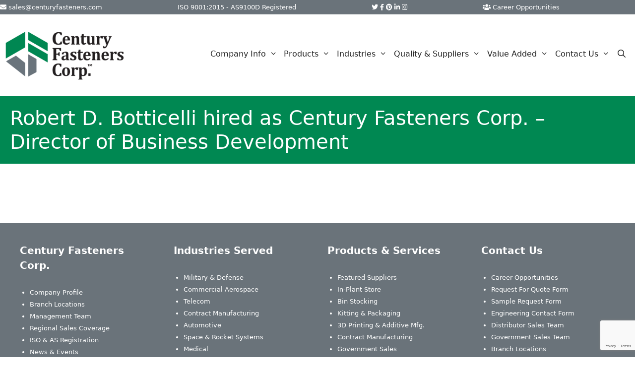

--- FILE ---
content_type: text/html; charset=UTF-8
request_url: https://www.centuryfasteners.com/press_release/robert-d-botticelli-hired-as-century-fasteners-corp-director-of-business-development/
body_size: 18897
content:
<!DOCTYPE html>
<html lang="en-US" prefix="og: https://ogp.me/ns#">
<head>
	<meta charset="UTF-8">
	<meta name="viewport" content="width=device-width, initial-scale=1">
<!-- Search Engine Optimization by Rank Math - https://rankmath.com/ -->
<title>Robert D. Botticelli hired as Century Fasteners Corp. - Director of Business Development - Century Fasteners Corp.</title>
<meta name="description" content="Robert D. Botticelli joins the Century team with over 30 years of executive leadership, business and sales development, and supply chain management experience in the aerospace, defense, industrial, and commercial industries."/>
<meta name="robots" content="index, follow, max-snippet:-1, max-video-preview:-1, max-image-preview:large"/>
<link rel="canonical" href="https://www.centuryfasteners.com/press_release/robert-d-botticelli-hired-as-century-fasteners-corp-director-of-business-development/" />
<meta property="og:locale" content="en_US" />
<meta property="og:type" content="article" />
<meta property="og:title" content="Robert D. Botticelli hired as Century Fasteners Corp. - Director of Business Development - Century Fasteners Corp." />
<meta property="og:description" content="Robert D. Botticelli joins the Century team with over 30 years of executive leadership, business and sales development, and supply chain management experience in the aerospace, defense, industrial, and commercial industries." />
<meta property="og:url" content="https://www.centuryfasteners.com/press_release/robert-d-botticelli-hired-as-century-fasteners-corp-director-of-business-development/" />
<meta property="og:site_name" content="Century Fasteners Corp." />
<meta name="twitter:card" content="summary_large_image" />
<meta name="twitter:title" content="Robert D. Botticelli hired as Century Fasteners Corp. - Director of Business Development - Century Fasteners Corp." />
<meta name="twitter:description" content="Robert D. Botticelli joins the Century team with over 30 years of executive leadership, business and sales development, and supply chain management experience in the aerospace, defense, industrial, and commercial industries." />
<!-- /Rank Math WordPress SEO plugin -->

<link rel='dns-prefetch' href='//translate.google.com' />
<link rel='dns-prefetch' href='//www.google.com' />
<link rel='dns-prefetch' href='//fonts.googleapis.com' />
<link rel='dns-prefetch' href='//use.fontawesome.com' />
<link rel="alternate" type="application/rss+xml" title="Century Fasteners Corp. &raquo; Feed" href="https://www.centuryfasteners.com/feed/" />
<link rel="alternate" title="oEmbed (JSON)" type="application/json+oembed" href="https://www.centuryfasteners.com/wp-json/oembed/1.0/embed?url=https%3A%2F%2Fwww.centuryfasteners.com%2Fpress_release%2Frobert-d-botticelli-hired-as-century-fasteners-corp-director-of-business-development%2F" />
<link rel="alternate" title="oEmbed (XML)" type="text/xml+oembed" href="https://www.centuryfasteners.com/wp-json/oembed/1.0/embed?url=https%3A%2F%2Fwww.centuryfasteners.com%2Fpress_release%2Frobert-d-botticelli-hired-as-century-fasteners-corp-director-of-business-development%2F&#038;format=xml" />
<style id='wp-img-auto-sizes-contain-inline-css'>
img:is([sizes=auto i],[sizes^="auto," i]){contain-intrinsic-size:3000px 1500px}
/*# sourceURL=wp-img-auto-sizes-contain-inline-css */
</style>
<link rel='stylesheet' id='pt-cv-public-style-css' href='https://www.centuryfasteners.com/wp-content/plugins/content-views-query-and-display-post-page/public/assets/css/cv.css?ver=4.2.1' media='all' />
<link rel='stylesheet' id='pt-cv-public-pro-style-css' href='https://www.centuryfasteners.com/wp-content/plugins/pt-content-views-pro/public/assets/css/cvpro.min.css?ver=7.2.2' media='all' />
<style id='wp-emoji-styles-inline-css'>

	img.wp-smiley, img.emoji {
		display: inline !important;
		border: none !important;
		box-shadow: none !important;
		height: 1em !important;
		width: 1em !important;
		margin: 0 0.07em !important;
		vertical-align: -0.1em !important;
		background: none !important;
		padding: 0 !important;
	}
/*# sourceURL=wp-emoji-styles-inline-css */
</style>
<link rel='stylesheet' id='wp-block-library-css' href='https://www.centuryfasteners.com/wp-includes/css/dist/block-library/style.min.css?ver=1ef5ad440dd6dd0d3152c5babb73d875' media='all' />
<style id='wp-block-list-inline-css'>
ol,ul{box-sizing:border-box}:root :where(.wp-block-list.has-background){padding:1.25em 2.375em}
/*# sourceURL=https://www.centuryfasteners.com/wp-includes/blocks/list/style.min.css */
</style>
<style id='wp-block-paragraph-inline-css'>
.is-small-text{font-size:.875em}.is-regular-text{font-size:1em}.is-large-text{font-size:2.25em}.is-larger-text{font-size:3em}.has-drop-cap:not(:focus):first-letter{float:left;font-size:8.4em;font-style:normal;font-weight:100;line-height:.68;margin:.05em .1em 0 0;text-transform:uppercase}body.rtl .has-drop-cap:not(:focus):first-letter{float:none;margin-left:.1em}p.has-drop-cap.has-background{overflow:hidden}:root :where(p.has-background){padding:1.25em 2.375em}:where(p.has-text-color:not(.has-link-color)) a{color:inherit}p.has-text-align-left[style*="writing-mode:vertical-lr"],p.has-text-align-right[style*="writing-mode:vertical-rl"]{rotate:180deg}
/*# sourceURL=https://www.centuryfasteners.com/wp-includes/blocks/paragraph/style.min.css */
</style>
<style id='global-styles-inline-css'>
:root{--wp--preset--aspect-ratio--square: 1;--wp--preset--aspect-ratio--4-3: 4/3;--wp--preset--aspect-ratio--3-4: 3/4;--wp--preset--aspect-ratio--3-2: 3/2;--wp--preset--aspect-ratio--2-3: 2/3;--wp--preset--aspect-ratio--16-9: 16/9;--wp--preset--aspect-ratio--9-16: 9/16;--wp--preset--color--black: #000000;--wp--preset--color--cyan-bluish-gray: #abb8c3;--wp--preset--color--white: #ffffff;--wp--preset--color--pale-pink: #f78da7;--wp--preset--color--vivid-red: #cf2e2e;--wp--preset--color--luminous-vivid-orange: #ff6900;--wp--preset--color--luminous-vivid-amber: #fcb900;--wp--preset--color--light-green-cyan: #7bdcb5;--wp--preset--color--vivid-green-cyan: #00d084;--wp--preset--color--pale-cyan-blue: #8ed1fc;--wp--preset--color--vivid-cyan-blue: #0693e3;--wp--preset--color--vivid-purple: #9b51e0;--wp--preset--color--contrast: var(--contrast);--wp--preset--color--contrast-2: var(--contrast-2);--wp--preset--color--contrast-3: var(--contrast-3);--wp--preset--color--base: var(--base);--wp--preset--color--base-2: var(--base-2);--wp--preset--color--base-3: var(--base-3);--wp--preset--color--accent: var(--accent);--wp--preset--gradient--vivid-cyan-blue-to-vivid-purple: linear-gradient(135deg,rgb(6,147,227) 0%,rgb(155,81,224) 100%);--wp--preset--gradient--light-green-cyan-to-vivid-green-cyan: linear-gradient(135deg,rgb(122,220,180) 0%,rgb(0,208,130) 100%);--wp--preset--gradient--luminous-vivid-amber-to-luminous-vivid-orange: linear-gradient(135deg,rgb(252,185,0) 0%,rgb(255,105,0) 100%);--wp--preset--gradient--luminous-vivid-orange-to-vivid-red: linear-gradient(135deg,rgb(255,105,0) 0%,rgb(207,46,46) 100%);--wp--preset--gradient--very-light-gray-to-cyan-bluish-gray: linear-gradient(135deg,rgb(238,238,238) 0%,rgb(169,184,195) 100%);--wp--preset--gradient--cool-to-warm-spectrum: linear-gradient(135deg,rgb(74,234,220) 0%,rgb(151,120,209) 20%,rgb(207,42,186) 40%,rgb(238,44,130) 60%,rgb(251,105,98) 80%,rgb(254,248,76) 100%);--wp--preset--gradient--blush-light-purple: linear-gradient(135deg,rgb(255,206,236) 0%,rgb(152,150,240) 100%);--wp--preset--gradient--blush-bordeaux: linear-gradient(135deg,rgb(254,205,165) 0%,rgb(254,45,45) 50%,rgb(107,0,62) 100%);--wp--preset--gradient--luminous-dusk: linear-gradient(135deg,rgb(255,203,112) 0%,rgb(199,81,192) 50%,rgb(65,88,208) 100%);--wp--preset--gradient--pale-ocean: linear-gradient(135deg,rgb(255,245,203) 0%,rgb(182,227,212) 50%,rgb(51,167,181) 100%);--wp--preset--gradient--electric-grass: linear-gradient(135deg,rgb(202,248,128) 0%,rgb(113,206,126) 100%);--wp--preset--gradient--midnight: linear-gradient(135deg,rgb(2,3,129) 0%,rgb(40,116,252) 100%);--wp--preset--font-size--small: 13px;--wp--preset--font-size--medium: 20px;--wp--preset--font-size--large: 36px;--wp--preset--font-size--x-large: 42px;--wp--preset--spacing--20: 0.44rem;--wp--preset--spacing--30: 0.67rem;--wp--preset--spacing--40: 1rem;--wp--preset--spacing--50: 1.5rem;--wp--preset--spacing--60: 2.25rem;--wp--preset--spacing--70: 3.38rem;--wp--preset--spacing--80: 5.06rem;--wp--preset--shadow--natural: 6px 6px 9px rgba(0, 0, 0, 0.2);--wp--preset--shadow--deep: 12px 12px 50px rgba(0, 0, 0, 0.4);--wp--preset--shadow--sharp: 6px 6px 0px rgba(0, 0, 0, 0.2);--wp--preset--shadow--outlined: 6px 6px 0px -3px rgb(255, 255, 255), 6px 6px rgb(0, 0, 0);--wp--preset--shadow--crisp: 6px 6px 0px rgb(0, 0, 0);}:where(.is-layout-flex){gap: 0.5em;}:where(.is-layout-grid){gap: 0.5em;}body .is-layout-flex{display: flex;}.is-layout-flex{flex-wrap: wrap;align-items: center;}.is-layout-flex > :is(*, div){margin: 0;}body .is-layout-grid{display: grid;}.is-layout-grid > :is(*, div){margin: 0;}:where(.wp-block-columns.is-layout-flex){gap: 2em;}:where(.wp-block-columns.is-layout-grid){gap: 2em;}:where(.wp-block-post-template.is-layout-flex){gap: 1.25em;}:where(.wp-block-post-template.is-layout-grid){gap: 1.25em;}.has-black-color{color: var(--wp--preset--color--black) !important;}.has-cyan-bluish-gray-color{color: var(--wp--preset--color--cyan-bluish-gray) !important;}.has-white-color{color: var(--wp--preset--color--white) !important;}.has-pale-pink-color{color: var(--wp--preset--color--pale-pink) !important;}.has-vivid-red-color{color: var(--wp--preset--color--vivid-red) !important;}.has-luminous-vivid-orange-color{color: var(--wp--preset--color--luminous-vivid-orange) !important;}.has-luminous-vivid-amber-color{color: var(--wp--preset--color--luminous-vivid-amber) !important;}.has-light-green-cyan-color{color: var(--wp--preset--color--light-green-cyan) !important;}.has-vivid-green-cyan-color{color: var(--wp--preset--color--vivid-green-cyan) !important;}.has-pale-cyan-blue-color{color: var(--wp--preset--color--pale-cyan-blue) !important;}.has-vivid-cyan-blue-color{color: var(--wp--preset--color--vivid-cyan-blue) !important;}.has-vivid-purple-color{color: var(--wp--preset--color--vivid-purple) !important;}.has-black-background-color{background-color: var(--wp--preset--color--black) !important;}.has-cyan-bluish-gray-background-color{background-color: var(--wp--preset--color--cyan-bluish-gray) !important;}.has-white-background-color{background-color: var(--wp--preset--color--white) !important;}.has-pale-pink-background-color{background-color: var(--wp--preset--color--pale-pink) !important;}.has-vivid-red-background-color{background-color: var(--wp--preset--color--vivid-red) !important;}.has-luminous-vivid-orange-background-color{background-color: var(--wp--preset--color--luminous-vivid-orange) !important;}.has-luminous-vivid-amber-background-color{background-color: var(--wp--preset--color--luminous-vivid-amber) !important;}.has-light-green-cyan-background-color{background-color: var(--wp--preset--color--light-green-cyan) !important;}.has-vivid-green-cyan-background-color{background-color: var(--wp--preset--color--vivid-green-cyan) !important;}.has-pale-cyan-blue-background-color{background-color: var(--wp--preset--color--pale-cyan-blue) !important;}.has-vivid-cyan-blue-background-color{background-color: var(--wp--preset--color--vivid-cyan-blue) !important;}.has-vivid-purple-background-color{background-color: var(--wp--preset--color--vivid-purple) !important;}.has-black-border-color{border-color: var(--wp--preset--color--black) !important;}.has-cyan-bluish-gray-border-color{border-color: var(--wp--preset--color--cyan-bluish-gray) !important;}.has-white-border-color{border-color: var(--wp--preset--color--white) !important;}.has-pale-pink-border-color{border-color: var(--wp--preset--color--pale-pink) !important;}.has-vivid-red-border-color{border-color: var(--wp--preset--color--vivid-red) !important;}.has-luminous-vivid-orange-border-color{border-color: var(--wp--preset--color--luminous-vivid-orange) !important;}.has-luminous-vivid-amber-border-color{border-color: var(--wp--preset--color--luminous-vivid-amber) !important;}.has-light-green-cyan-border-color{border-color: var(--wp--preset--color--light-green-cyan) !important;}.has-vivid-green-cyan-border-color{border-color: var(--wp--preset--color--vivid-green-cyan) !important;}.has-pale-cyan-blue-border-color{border-color: var(--wp--preset--color--pale-cyan-blue) !important;}.has-vivid-cyan-blue-border-color{border-color: var(--wp--preset--color--vivid-cyan-blue) !important;}.has-vivid-purple-border-color{border-color: var(--wp--preset--color--vivid-purple) !important;}.has-vivid-cyan-blue-to-vivid-purple-gradient-background{background: var(--wp--preset--gradient--vivid-cyan-blue-to-vivid-purple) !important;}.has-light-green-cyan-to-vivid-green-cyan-gradient-background{background: var(--wp--preset--gradient--light-green-cyan-to-vivid-green-cyan) !important;}.has-luminous-vivid-amber-to-luminous-vivid-orange-gradient-background{background: var(--wp--preset--gradient--luminous-vivid-amber-to-luminous-vivid-orange) !important;}.has-luminous-vivid-orange-to-vivid-red-gradient-background{background: var(--wp--preset--gradient--luminous-vivid-orange-to-vivid-red) !important;}.has-very-light-gray-to-cyan-bluish-gray-gradient-background{background: var(--wp--preset--gradient--very-light-gray-to-cyan-bluish-gray) !important;}.has-cool-to-warm-spectrum-gradient-background{background: var(--wp--preset--gradient--cool-to-warm-spectrum) !important;}.has-blush-light-purple-gradient-background{background: var(--wp--preset--gradient--blush-light-purple) !important;}.has-blush-bordeaux-gradient-background{background: var(--wp--preset--gradient--blush-bordeaux) !important;}.has-luminous-dusk-gradient-background{background: var(--wp--preset--gradient--luminous-dusk) !important;}.has-pale-ocean-gradient-background{background: var(--wp--preset--gradient--pale-ocean) !important;}.has-electric-grass-gradient-background{background: var(--wp--preset--gradient--electric-grass) !important;}.has-midnight-gradient-background{background: var(--wp--preset--gradient--midnight) !important;}.has-small-font-size{font-size: var(--wp--preset--font-size--small) !important;}.has-medium-font-size{font-size: var(--wp--preset--font-size--medium) !important;}.has-large-font-size{font-size: var(--wp--preset--font-size--large) !important;}.has-x-large-font-size{font-size: var(--wp--preset--font-size--x-large) !important;}
/*# sourceURL=global-styles-inline-css */
</style>

<style id='classic-theme-styles-inline-css'>
/*! This file is auto-generated */
.wp-block-button__link{color:#fff;background-color:#32373c;border-radius:9999px;box-shadow:none;text-decoration:none;padding:calc(.667em + 2px) calc(1.333em + 2px);font-size:1.125em}.wp-block-file__button{background:#32373c;color:#fff;text-decoration:none}
/*# sourceURL=/wp-includes/css/classic-themes.min.css */
</style>
<link rel='stylesheet' id='browser-shots-frontend-css-css' href='https://www.centuryfasteners.com/wp-content/plugins/browser-shots/dist/blocks.style.build.css?ver=1.7.4' media='all' />
<link rel='stylesheet' id='wp-components-css' href='https://www.centuryfasteners.com/wp-includes/css/dist/components/style.min.css?ver=1ef5ad440dd6dd0d3152c5babb73d875' media='all' />
<link rel='stylesheet' id='wp-preferences-css' href='https://www.centuryfasteners.com/wp-includes/css/dist/preferences/style.min.css?ver=1ef5ad440dd6dd0d3152c5babb73d875' media='all' />
<link rel='stylesheet' id='wp-block-editor-css' href='https://www.centuryfasteners.com/wp-includes/css/dist/block-editor/style.min.css?ver=1ef5ad440dd6dd0d3152c5babb73d875' media='all' />
<link rel='stylesheet' id='popup-maker-block-library-style-css' href='https://www.centuryfasteners.com/wp-content/plugins/popup-maker/dist/packages/block-library-style.css?ver=dbea705cfafe089d65f1' media='all' />
<style id='font-awesome-svg-styles-default-inline-css'>
.svg-inline--fa {
  display: inline-block;
  height: 1em;
  overflow: visible;
  vertical-align: -.125em;
}
/*# sourceURL=font-awesome-svg-styles-default-inline-css */
</style>
<link rel='stylesheet' id='font-awesome-svg-styles-css' href='https://www.centuryfasteners.com/wp-content/uploads/font-awesome/v5.15.1/css/svg-with-js.css' media='all' />
<style id='font-awesome-svg-styles-inline-css'>
   .wp-block-font-awesome-icon svg::before,
   .wp-rich-text-font-awesome-icon svg::before {content: unset;}
/*# sourceURL=font-awesome-svg-styles-inline-css */
</style>
<link rel='stylesheet' id='google-language-translator-css' href='https://www.centuryfasteners.com/wp-content/plugins/google-language-translator/css/style.css?ver=6.0.20' media='' />
<link rel='stylesheet' id='widgetopts-styles-css' href='https://www.centuryfasteners.com/wp-content/plugins/widget-options/assets/css/widget-options.css?ver=4.1.3' media='all' />
<link rel='stylesheet' id='wpos-slick-style-css' href='https://www.centuryfasteners.com/wp-content/plugins/wp-logo-showcase-responsive-slider-slider/assets/css/slick.css?ver=3.8.7' media='all' />
<link rel='stylesheet' id='wpls-public-style-css' href='https://www.centuryfasteners.com/wp-content/plugins/wp-logo-showcase-responsive-slider-slider/assets/css/wpls-public.css?ver=3.8.7' media='all' />
<link rel='stylesheet' id='roboto_condensed-css' href='https://fonts.googleapis.com/css?family=Roboto+Condensed&#038;ver=1ef5ad440dd6dd0d3152c5babb73d875' media='all' />
<link rel='stylesheet' id='generate-style-grid-css' href='https://www.centuryfasteners.com/wp-content/themes/generatepress/assets/css/unsemantic-grid.min.css?ver=3.6.1' media='all' />
<link rel='stylesheet' id='generate-style-css' href='https://www.centuryfasteners.com/wp-content/themes/generatepress/assets/css/style.min.css?ver=3.6.1' media='all' />
<style id='generate-style-inline-css'>
body{background-color:#ffffff;color:#3f3f3f;}a{color:#008852;}a:hover, a:focus, a:active{color:#000000;}body .grid-container{max-width:1280px;}.wp-block-group__inner-container{max-width:1280px;margin-left:auto;margin-right:auto;}.site-header .header-image{width:240px;}.generate-back-to-top{font-size:20px;border-radius:3px;position:fixed;bottom:30px;right:30px;line-height:40px;width:40px;text-align:center;z-index:10;transition:opacity 300ms ease-in-out;opacity:0.1;transform:translateY(1000px);}.generate-back-to-top__show{opacity:1;transform:translateY(0);}.navigation-search{position:absolute;left:-99999px;pointer-events:none;visibility:hidden;z-index:20;width:100%;top:0;transition:opacity 100ms ease-in-out;opacity:0;}.navigation-search.nav-search-active{left:0;right:0;pointer-events:auto;visibility:visible;opacity:1;}.navigation-search input[type="search"]{outline:0;border:0;vertical-align:bottom;line-height:1;opacity:0.9;width:100%;z-index:20;border-radius:0;-webkit-appearance:none;height:60px;}.navigation-search input::-ms-clear{display:none;width:0;height:0;}.navigation-search input::-ms-reveal{display:none;width:0;height:0;}.navigation-search input::-webkit-search-decoration, .navigation-search input::-webkit-search-cancel-button, .navigation-search input::-webkit-search-results-button, .navigation-search input::-webkit-search-results-decoration{display:none;}.main-navigation li.search-item{z-index:21;}li.search-item.active{transition:opacity 100ms ease-in-out;}.nav-left-sidebar .main-navigation li.search-item.active,.nav-right-sidebar .main-navigation li.search-item.active{width:auto;display:inline-block;float:right;}.gen-sidebar-nav .navigation-search{top:auto;bottom:0;}:root{--contrast:#222222;--contrast-2:#575760;--contrast-3:#b2b2be;--base:#f0f0f0;--base-2:#f7f8f9;--base-3:#ffffff;--accent:#1e73be;}:root .has-contrast-color{color:var(--contrast);}:root .has-contrast-background-color{background-color:var(--contrast);}:root .has-contrast-2-color{color:var(--contrast-2);}:root .has-contrast-2-background-color{background-color:var(--contrast-2);}:root .has-contrast-3-color{color:var(--contrast-3);}:root .has-contrast-3-background-color{background-color:var(--contrast-3);}:root .has-base-color{color:var(--base);}:root .has-base-background-color{background-color:var(--base);}:root .has-base-2-color{color:var(--base-2);}:root .has-base-2-background-color{background-color:var(--base-2);}:root .has-base-3-color{color:var(--base-3);}:root .has-base-3-background-color{background-color:var(--base-3);}:root .has-accent-color{color:var(--accent);}:root .has-accent-background-color{background-color:var(--accent);}body, button, input, select, textarea{font-family:-apple-system, system-ui, BlinkMacSystemFont, "Segoe UI", Helvetica, Arial, sans-serif, "Apple Color Emoji", "Segoe UI Emoji", "Segoe UI Symbol";}body{line-height:1.5;}.entry-content > [class*="wp-block-"]:not(:last-child):not(.wp-block-heading){margin-bottom:1.5em;}.main-title{font-size:45px;}.main-navigation a, .menu-toggle{font-size:16px;}.main-navigation .main-nav ul ul li a{font-size:15px;}.sidebar .widget, .footer-widgets .widget{font-size:17px;}h1{font-weight:300;font-size:40px;}h2{font-weight:300;font-size:30px;}h3{font-weight:600;font-size:20px;}h4{font-weight:600;font-size:inherit;}h5{font-size:inherit;}@media (max-width:768px){.main-title{font-size:30px;}h1{font-size:30px;}h2{font-size:25px;}}.top-bar{background-color:#636363;color:#ffffff;}.top-bar a{color:#ffffff;}.top-bar a:hover{color:#303030;}.site-header{background-color:#ffffff;color:#3a3a3a;}.site-header a{color:#3a3a3a;}.main-title a,.main-title a:hover{color:#222222;}.site-description{color:#757575;}.mobile-menu-control-wrapper .menu-toggle,.mobile-menu-control-wrapper .menu-toggle:hover,.mobile-menu-control-wrapper .menu-toggle:focus,.has-inline-mobile-toggle #site-navigation.toggled{background-color:rgba(0, 0, 0, 0.02);}.main-navigation,.main-navigation ul ul{background-color:#ffffff;}.main-navigation .main-nav ul li a, .main-navigation .menu-toggle, .main-navigation .menu-bar-items{color:#222222;}.main-navigation .main-nav ul li:not([class*="current-menu-"]):hover > a, .main-navigation .main-nav ul li:not([class*="current-menu-"]):focus > a, .main-navigation .main-nav ul li.sfHover:not([class*="current-menu-"]) > a, .main-navigation .menu-bar-item:hover > a, .main-navigation .menu-bar-item.sfHover > a{color:#008852;}button.menu-toggle:hover,button.menu-toggle:focus,.main-navigation .mobile-bar-items a,.main-navigation .mobile-bar-items a:hover,.main-navigation .mobile-bar-items a:focus{color:#222222;}.navigation-search input[type="search"],.navigation-search input[type="search"]:active, .navigation-search input[type="search"]:focus, .main-navigation .main-nav ul li.search-item.active > a, .main-navigation .menu-bar-items .search-item.active > a{color:#008852;}.main-navigation ul ul{background-color:rgba(106,115,122,0.95);}.main-navigation .main-nav ul ul li a{color:#ffffff;}.main-navigation .main-nav ul ul li:not([class*="current-menu-"]):hover > a,.main-navigation .main-nav ul ul li:not([class*="current-menu-"]):focus > a, .main-navigation .main-nav ul ul li.sfHover:not([class*="current-menu-"]) > a{color:#ffffff;background-color:rgba(0,136,82,0.9);}.main-navigation .main-nav ul ul li[class*="current-menu-"] > a{color:#ffffff;background-color:#666666;}.separate-containers .inside-article, .separate-containers .comments-area, .separate-containers .page-header, .one-container .container, .separate-containers .paging-navigation, .inside-page-header{background-color:#ffffff;}.entry-meta{color:#595959;}.entry-meta a{color:#595959;}.entry-meta a:hover{color:#1e73be;}.sidebar .widget{background-color:#ffffff;}.sidebar .widget .widget-title{color:#000000;}.footer-widgets{color:#ffffff;background-color:#6a737a;}.footer-widgets a{color:#ffffff;}.footer-widgets a:hover{color:#008852;}.footer-widgets .widget-title{color:#ffffff;}.site-info{color:#ffffff;background-color:#6a737a;}.site-info a{color:#ffffff;}.site-info a:hover{color:#606060;}.footer-bar .widget_nav_menu .current-menu-item a{color:#606060;}input[type="text"],input[type="email"],input[type="url"],input[type="password"],input[type="search"],input[type="tel"],input[type="number"],textarea,select{color:#666666;background-color:#fafafa;border-color:#cccccc;}input[type="text"]:focus,input[type="email"]:focus,input[type="url"]:focus,input[type="password"]:focus,input[type="search"]:focus,input[type="tel"]:focus,input[type="number"]:focus,textarea:focus,select:focus{color:#666666;background-color:#ffffff;border-color:#bfbfbf;}button,html input[type="button"],input[type="reset"],input[type="submit"],a.button,a.wp-block-button__link:not(.has-background){color:#ffffff;background-color:#008852;}button:hover,html input[type="button"]:hover,input[type="reset"]:hover,input[type="submit"]:hover,a.button:hover,button:focus,html input[type="button"]:focus,input[type="reset"]:focus,input[type="submit"]:focus,a.button:focus,a.wp-block-button__link:not(.has-background):active,a.wp-block-button__link:not(.has-background):focus,a.wp-block-button__link:not(.has-background):hover{color:#ffffff;background-color:#33a075;}a.generate-back-to-top{background-color:rgba( 0,0,0,0.4 );color:#000000;}a.generate-back-to-top:hover,a.generate-back-to-top:focus{background-color:rgba( 0,0,0,0.6 );color:#ffffff;}:root{--gp-search-modal-bg-color:var(--base-3);--gp-search-modal-text-color:var(--contrast);--gp-search-modal-overlay-bg-color:rgba(0,0,0,0.2);}@media (max-width: 768px){.main-navigation .menu-bar-item:hover > a, .main-navigation .menu-bar-item.sfHover > a{background:none;color:#222222;}}.inside-top-bar{padding:10px;}.inside-header{padding:30px 10px 30px 10px;}.separate-containers .inside-article, .separate-containers .comments-area, .separate-containers .page-header, .separate-containers .paging-navigation, .one-container .site-content, .inside-page-header{padding:40px 0px 40px 0px;}.site-main .wp-block-group__inner-container{padding:40px 0px 40px 0px;}.entry-content .alignwide, body:not(.no-sidebar) .entry-content .alignfull{margin-left:-0px;width:calc(100% + 0px);max-width:calc(100% + 0px);}.one-container.right-sidebar .site-main,.one-container.both-right .site-main{margin-right:0px;}.one-container.left-sidebar .site-main,.one-container.both-left .site-main{margin-left:0px;}.one-container.both-sidebars .site-main{margin:0px;}.main-navigation .main-nav ul li a,.menu-toggle,.main-navigation .mobile-bar-items a{padding-left:7px;padding-right:7px;}.main-navigation .main-nav ul ul li a{padding:10px 7px 10px 7px;}.rtl .menu-item-has-children .dropdown-menu-toggle{padding-left:7px;}.menu-item-has-children .dropdown-menu-toggle{padding-right:7px;}.rtl .main-navigation .main-nav ul li.menu-item-has-children > a{padding-right:7px;}.widget-area .widget{padding:0px 20px 40px 20px;}.site-info{padding:20px;}@media (max-width:768px){.separate-containers .inside-article, .separate-containers .comments-area, .separate-containers .page-header, .separate-containers .paging-navigation, .one-container .site-content, .inside-page-header{padding:30px;}.site-main .wp-block-group__inner-container{padding:30px;}.site-info{padding-right:10px;padding-left:10px;}.entry-content .alignwide, body:not(.no-sidebar) .entry-content .alignfull{margin-left:-30px;width:calc(100% + 60px);max-width:calc(100% + 60px);}}/* End cached CSS */@media (max-width: 768px){.main-navigation .menu-toggle,.main-navigation .mobile-bar-items,.sidebar-nav-mobile:not(#sticky-placeholder){display:block;}.main-navigation ul,.gen-sidebar-nav{display:none;}[class*="nav-float-"] .site-header .inside-header > *{float:none;clear:both;}}
.dynamic-author-image-rounded{border-radius:100%;}.dynamic-featured-image, .dynamic-author-image{vertical-align:middle;}.one-container.blog .dynamic-content-template:not(:last-child), .one-container.archive .dynamic-content-template:not(:last-child){padding-bottom:0px;}.dynamic-entry-excerpt > p:last-child{margin-bottom:0px;}
.main-navigation .navigation-logo img {height:60px;}@media (max-width: 1290px) {.main-navigation .navigation-logo.site-logo {margin-left:0;}body.sticky-menu-logo.nav-float-left .main-navigation .site-logo.navigation-logo {margin-right:0;}}.main-navigation .main-nav ul li a,.menu-toggle,.main-navigation .mobile-bar-items a{transition: line-height 300ms ease}.main-navigation.toggled .main-nav > ul{background-color: #ffffff}
.page-hero{background-color:#008852;color:#ffffff;padding-top:20px;padding-right:20px;padding-bottom:20px;padding-left:20px;box-sizing:border-box;}.page-hero h1, .page-hero h2, .page-hero h3, .page-hero h4, .page-hero h5, .page-hero h6{color:#ffffff;}.inside-page-hero > *:last-child{margin-bottom:0px;}.page-hero time.updated{display:none;}
@media (max-width: 1024px),(min-width:1025px){.main-navigation.sticky-navigation-transition .main-nav > ul > li > a,.sticky-navigation-transition .menu-toggle,.main-navigation.sticky-navigation-transition .mobile-bar-items a, .sticky-navigation-transition .navigation-branding .main-title{line-height:69px;}.main-navigation.sticky-navigation-transition .site-logo img, .main-navigation.sticky-navigation-transition .navigation-search input[type="search"], .main-navigation.sticky-navigation-transition .navigation-branding img{height:69px;}}
/*# sourceURL=generate-style-inline-css */
</style>
<link rel='stylesheet' id='generate-mobile-style-css' href='https://www.centuryfasteners.com/wp-content/themes/generatepress/assets/css/mobile.min.css?ver=3.6.1' media='all' />
<link rel='stylesheet' id='generate-font-icons-css' href='https://www.centuryfasteners.com/wp-content/themes/generatepress/assets/css/components/font-icons.min.css?ver=3.6.1' media='all' />
<link rel='stylesheet' id='generate-child-css' href='https://www.centuryfasteners.com/wp-content/themes/generatepress_child/style.css?ver=1750889602' media='all' />
<link rel='stylesheet' id='font-awesome-official-css' href='https://use.fontawesome.com/releases/v5.15.1/css/all.css' media='all' integrity="sha384-vp86vTRFVJgpjF9jiIGPEEqYqlDwgyBgEF109VFjmqGmIY/Y4HV4d3Gp2irVfcrp" crossorigin="anonymous" />
<link rel='stylesheet' id='popup-maker-site-css' href='//www.centuryfasteners.com/wp-content/uploads/pum/pum-site-styles.css?generated=1755607503&#038;ver=1.21.5' media='all' />
<style id='generateblocks-inline-css'>
:root{--gb-container-width:1280px;}.gb-container .wp-block-image img{vertical-align:middle;}.gb-grid-wrapper .wp-block-image{margin-bottom:0;}.gb-highlight{background:none;}.gb-shape{line-height:0;}.gb-container-link{position:absolute;top:0;right:0;bottom:0;left:0;z-index:99;}
/*# sourceURL=generateblocks-inline-css */
</style>
<link rel='stylesheet' id='generate-sticky-css' href='https://www.centuryfasteners.com/wp-content/plugins/gp-premium/menu-plus/functions/css/sticky.min.css?ver=2.5.5' media='all' />
<link rel='stylesheet' id='generate-menu-logo-css' href='https://www.centuryfasteners.com/wp-content/plugins/gp-premium/menu-plus/functions/css/menu-logo.min.css?ver=2.5.5' media='all' />
<style id='generate-menu-logo-inline-css'>
@media (max-width: 768px){.sticky-menu-logo .navigation-stick:not(.mobile-header-navigation) .menu-toggle,.menu-logo .main-navigation:not(.mobile-header-navigation) .menu-toggle{display:inline-block;clear:none;width:auto;float:right;}.sticky-menu-logo .navigation-stick:not(.mobile-header-navigation) .mobile-bar-items,.menu-logo .main-navigation:not(.mobile-header-navigation) .mobile-bar-items{position:relative;float:right;}.regular-menu-logo .main-navigation:not(.navigation-stick):not(.mobile-header-navigation) .menu-toggle{display:inline-block;clear:none;width:auto;float:right;}.regular-menu-logo .main-navigation:not(.navigation-stick):not(.mobile-header-navigation) .mobile-bar-items{position:relative;float:right;}body[class*="nav-float-"].menu-logo-enabled:not(.sticky-menu-logo) .main-navigation .main-nav{display:block;}.sticky-menu-logo.nav-float-left .navigation-stick:not(.mobile-header-navigation) .menu-toggle,.menu-logo.nav-float-left .main-navigation:not(.mobile-header-navigation) .menu-toggle,.regular-menu-logo.nav-float-left .main-navigation:not(.navigation-stick):not(.mobile-header-navigation) .menu-toggle{float:left;}}
/*# sourceURL=generate-menu-logo-inline-css */
</style>
<link rel='stylesheet' id='__EPYT__style-css' href='https://www.centuryfasteners.com/wp-content/plugins/youtube-embed-plus/styles/ytprefs.min.css?ver=14.2.4' media='all' />
<style id='__EPYT__style-inline-css'>

                .epyt-gallery-thumb {
                        width: 33.333%;
                }
                
/*# sourceURL=__EPYT__style-inline-css */
</style>
<script src="https://www.centuryfasteners.com/wp-includes/js/jquery/jquery.min.js?ver=3.7.1" id="jquery-core-js"></script>
<script src="https://www.centuryfasteners.com/wp-includes/js/jquery/jquery-migrate.min.js?ver=3.4.1" id="jquery-migrate-js"></script>
<script id="__ytprefs__-js-extra">
var _EPYT_ = {"ajaxurl":"https://www.centuryfasteners.com/wp-admin/admin-ajax.php","security":"404a4934f1","gallery_scrolloffset":"20","eppathtoscripts":"https://www.centuryfasteners.com/wp-content/plugins/youtube-embed-plus/scripts/","eppath":"https://www.centuryfasteners.com/wp-content/plugins/youtube-embed-plus/","epresponsiveselector":"[\"iframe.__youtube_prefs_widget__\"]","epdovol":"1","version":"14.2.4","evselector":"iframe.__youtube_prefs__[src], iframe[src*=\"youtube.com/embed/\"], iframe[src*=\"youtube-nocookie.com/embed/\"]","ajax_compat":"","maxres_facade":"eager","ytapi_load":"light","pause_others":"","stopMobileBuffer":"1","facade_mode":"","not_live_on_channel":""};
//# sourceURL=__ytprefs__-js-extra
</script>
<script src="https://www.centuryfasteners.com/wp-content/plugins/youtube-embed-plus/scripts/ytprefs.min.js?ver=14.2.4" id="__ytprefs__-js"></script>
<link rel="https://api.w.org/" href="https://www.centuryfasteners.com/wp-json/" /><link rel="alternate" title="JSON" type="application/json" href="https://www.centuryfasteners.com/wp-json/wp/v2/press_release/22365" /><link rel="EditURI" type="application/rsd+xml" title="RSD" href="https://www.centuryfasteners.com/xmlrpc.php?rsd" />
<link rel='shortlink' href='https://www.centuryfasteners.com/?p=22365' />
<style>#google_language_translator a{display:none!important;}div.skiptranslate.goog-te-gadget{display:inline!important;}.goog-te-gadget{color:transparent!important;}.goog-te-gadget{font-size:0px!important;}.goog-branding{display:none;}.goog-tooltip{display: none!important;}.goog-tooltip:hover{display: none!important;}.goog-text-highlight{background-color:transparent!important;border:none!important;box-shadow:none!important;}#google_language_translator select.goog-te-combo{color:#32373c;}div.skiptranslate{display:none!important;}body{top:0px!important;}#goog-gt-{display:none!important;}font font{background-color:transparent!important;box-shadow:none!important;position:initial!important;}#glt-translate-trigger{left:20px;right:auto;}#glt-translate-trigger > span{color:#ffffff;}#glt-translate-trigger{background:#f89406;}.goog-te-gadget .goog-te-combo{width:100%;}</style><!-- Global site tag (gtag.js) - Google Analytics -->
<script async src="https://www.googletagmanager.com/gtag/js?id=UA-15399899-1"></script>
<script>
  window.dataLayer = window.dataLayer || [];
  function gtag(){dataLayer.push(arguments);}
  gtag('js', new Date());

  gtag('config', 'UA-15399899-1');
</script>

<!-- Google tag (gtag.js) -->
<script async src="https://www.googletagmanager.com/gtag/js?id=G-83D2VDYZ1X"></script>
<script>
  window.dataLayer = window.dataLayer || [];
  function gtag(){dataLayer.push(arguments);}
  gtag('js', new Date());
  gtag('config', 'G-83D2VDYZ1X');
</script><link rel="icon" href="https://www.centuryfasteners.com/wp-content/uploads/2019/03/cropped-Century-Fasteners_site-icon-32x32.png" sizes="32x32" />
<link rel="icon" href="https://www.centuryfasteners.com/wp-content/uploads/2019/03/cropped-Century-Fasteners_site-icon-192x192.png" sizes="192x192" />
<link rel="apple-touch-icon" href="https://www.centuryfasteners.com/wp-content/uploads/2019/03/cropped-Century-Fasteners_site-icon-180x180.png" />
<meta name="msapplication-TileImage" content="https://www.centuryfasteners.com/wp-content/uploads/2019/03/cropped-Century-Fasteners_site-icon-270x270.png" />
</head>

<body class="wp-singular press_release-template-default single single-press_release postid-22365 wp-custom-logo wp-embed-responsive wp-theme-generatepress wp-child-theme-generatepress_child post-image-below-header post-image-aligned-right sticky-menu-no-transition sticky-enabled sticky-menu-logo menu-logo-enabled both-sticky-menu metaslider-plugin no-sidebar nav-float-right separate-containers fluid-header active-footer-widgets-4 nav-search-enabled header-aligned-left dropdown-hover" itemtype="https://schema.org/Blog" itemscope>
	<a class="screen-reader-text skip-link" href="#content" title="Skip to content">Skip to content</a><div id="eyebrow">
	<div id="containment">
		<div class="first-column">
			<i class="fas fa-envelope"></i> <a href="mailto:sales@centuryfasteners.com">sales@centuryfasteners.com</a>
		</div>
		<div class="second-column">
			ISO 9001:2015 - AS9100D Registered
		</div>
		<div class="third-column">
			<a href="https://twitter.com/CenturyFastener" target="_blank" title="Twitter"><i class="fab fa-twitter"></i></a>
			<a href="https://www.facebook.com/CenturyFasteners" target="_blank" title="Facebook"><i class="fab fa-facebook-f"></i></a>
			<a href="https://pinterest.com/centuryfastener" target="_blank" title="Pinterest"><i class="fab fa-pinterest"></i></a>
			<a href="https://www.linkedin.com/company/century-fasteners-corp-" target="_blank" title="LinkedIn"><i class="fab fa-linkedin-in"></i></a>
			<a href="https://www.instagram.com/CenturyFastenersCorp/" target="_blank" title="Instagram"><i class="fab fa-instagram"></i></a>
		</div>
		<div class="fourth-column">
			<i class="fas fa-users"></i> <a href="/company-info/employment/">Career Opportunities</a>
		</div>
		<div class="fifth-column">
			<div id="google_language_translator" class="default-language-en"></div>
		</div>
	</div>
</div>		<header class="site-header" id="masthead" aria-label="Site"  itemtype="https://schema.org/WPHeader" itemscope>
			<div class="inside-header grid-container grid-parent">
				<div class="site-logo">
					<a href="https://www.centuryfasteners.com/" rel="home">
						<img  class="header-image is-logo-image" alt="Century Fasteners Corp." src="https://www.centuryfasteners.com/wp-content/uploads/2024/02/Century_Fasteners_Logo-StackedRight_TM-e1707838112474.png" />
					</a>
				</div>		<nav class="main-navigation sub-menu-right" id="site-navigation" aria-label="Primary"  itemtype="https://schema.org/SiteNavigationElement" itemscope>
			<div class="inside-navigation grid-container grid-parent">
				<div class="site-logo sticky-logo navigation-logo">
					<a href="https://www.centuryfasteners.com/" title="Century Fasteners Corp." rel="home">
						<img src="https://www.centuryfasteners.com/wp-content/uploads/2019/03/Century-Fasteners_logo.png" alt="Century Fasteners Corp." class="is-logo-image" />
					</a>
				</div><form method="get" class="search-form navigation-search" action="https://www.centuryfasteners.com/">
					<input type="search" class="search-field" value="" name="s" title="Search" />
				</form>		<div class="mobile-bar-items">
						<span class="search-item">
				<a aria-label="Open Search Bar" href="#">
									</a>
			</span>
		</div>
						<button class="menu-toggle" aria-controls="primary-menu" aria-expanded="false">
					<span class="mobile-menu">Menu</span>				</button>
				<div id="primary-menu" class="main-nav"><ul id="menu-primary" class=" menu sf-menu"><li id="menu-item-14657" class="menu-item menu-item-type-custom menu-item-object-custom menu-item-has-children menu-item-14657"><a>Company Info<span role="presentation" class="dropdown-menu-toggle"></span></a>
<ul class="sub-menu">
	<li id="menu-item-466" class="menu-item menu-item-type-post_type menu-item-object-page menu-item-466"><a href="https://www.centuryfasteners.com/company-info/company-profile/">Company Profile</a></li>
	<li id="menu-item-22561" class="menu-item menu-item-type-post_type menu-item-object-page menu-item-22561"><a href="https://www.centuryfasteners.com/vision-and-mission-statements/">Vision and Mission Statements</a></li>
	<li id="menu-item-23989" class="menu-item menu-item-type-post_type menu-item-object-page menu-item-23989"><a href="https://www.centuryfasteners.com/celebrating-70-years-in-the-fastener-industry/">Celebrating 70 years in the Fastener Industry</a></li>
	<li id="menu-item-23474" class="menu-item menu-item-type-post_type menu-item-object-page menu-item-23474"><a href="https://www.centuryfasteners.com/corporate-fact-sheet/">Corporate Fact Sheet</a></li>
	<li id="menu-item-467" class="menu-item menu-item-type-post_type menu-item-object-page menu-item-467"><a href="https://www.centuryfasteners.com/company-info/management-team/">Management Team</a></li>
	<li id="menu-item-464" class="menu-item menu-item-type-post_type menu-item-object-page menu-item-464"><a href="https://www.centuryfasteners.com/company-info/branch-locations/">Branch Locations</a></li>
	<li id="menu-item-517" class="menu-item menu-item-type-post_type menu-item-object-page menu-item-517"><a href="https://www.centuryfasteners.com/company-info/regional-sales-contacts/">Regional Sales Contacts</a></li>
	<li id="menu-item-483" class="menu-item menu-item-type-post_type menu-item-object-page menu-item-has-children menu-item-483"><a href="https://www.centuryfasteners.com/company-info/mexico/">Century Fasteners de México, S. de R.L. de C.V.<span role="presentation" class="dropdown-menu-toggle"></span></a>
	<ul class="sub-menu">
		<li id="menu-item-23882" class="menu-item menu-item-type-post_type menu-item-object-page menu-item-23882"><a href="https://www.centuryfasteners.com/century-fasteners-de-mexico-as-iso-certifications/">Century Fasteners de Mexico – AS &#038; ISO Certifications</a></li>
		<li id="menu-item-20514" class="menu-item menu-item-type-post_type menu-item-object-page menu-item-20514"><a href="https://www.centuryfasteners.com/company-info/mexico/century-fasteners-de-mexico-aeroespaciales/">Century Fasteners de México – Aeroespaciales</a></li>
		<li id="menu-item-20513" class="menu-item menu-item-type-post_type menu-item-object-page menu-item-20513"><a href="https://www.centuryfasteners.com/company-info/mexico/century-fasteners-de-mexico-clinchables/">Century Fasteners de México – Clinchables</a></li>
		<li id="menu-item-20608" class="menu-item menu-item-type-post_type menu-item-object-page menu-item-20608"><a href="https://www.centuryfasteners.com/company-info/mexico/century-fasteners-de-mexico-distribuidores/">Century Fasteners de México – Distribuidores</a></li>
		<li id="menu-item-18817" class="menu-item menu-item-type-post_type menu-item-object-page menu-item-18817"><a href="https://www.centuryfasteners.com/company-info/mexico/cf-de-mexico-emergency-preparedness-training/">CF de Mexico – Entrenamiento de Preparación Para Emergencias</a></li>
	</ul>
</li>
	<li id="menu-item-23203" class="menu-item menu-item-type-post_type menu-item-object-page menu-item-23203"><a href="https://www.centuryfasteners.com/cmmc-nist-sp800-171-cybersecurity/">CMMC &#038; NIST SP800-171 (Cybersecurity)</a></li>
	<li id="menu-item-14419" class="menu-item menu-item-type-post_type menu-item-object-page menu-item-14419"><a href="https://www.centuryfasteners.com/company-info/news-events/">News &#038; Events</a></li>
	<li id="menu-item-15582" class="menu-item menu-item-type-post_type menu-item-object-page menu-item-15582"><a href="https://www.centuryfasteners.com/company-info/ebrochure-library/">eBrochure Library</a></li>
	<li id="menu-item-469" class="menu-item menu-item-type-post_type menu-item-object-page menu-item-469"><a href="https://www.centuryfasteners.com/company-info/press-releases/">Press Releases</a></li>
	<li id="menu-item-468" class="menu-item menu-item-type-post_type menu-item-object-page menu-item-468"><a href="https://www.centuryfasteners.com/company-info/north-american-supply-solution-n-a-s-s/">North American Supply Solution (N.A.S.S.)</a></li>
	<li id="menu-item-465" class="menu-item menu-item-type-post_type menu-item-object-page menu-item-465"><a href="https://www.centuryfasteners.com/company-info/cage-codes-duns-numbers/">CAGE Codes &#038; DUNS Numbers</a></li>
	<li id="menu-item-22896" class="menu-item menu-item-type-post_type menu-item-object-page menu-item-22896"><a href="https://www.centuryfasteners.com/privacy-policy/">Privacy and Data Handling Policy</a></li>
	<li id="menu-item-14613" class="menu-item menu-item-type-post_type menu-item-object-page menu-item-14613"><a href="https://www.centuryfasteners.com/company-info/employment/">Career Opportunities</a></li>
	<li id="menu-item-15054" class="menu-item menu-item-type-post_type menu-item-object-page menu-item-15054"><a href="https://www.centuryfasteners.com/company-info/century-fasteners-caribbean-region/">Century Fasteners Corp. – Caribbean Region</a></li>
	<li id="menu-item-16976" class="menu-item menu-item-type-post_type menu-item-object-page menu-item-16976"><a href="https://www.centuryfasteners.com/smithsonian-national-air-and-space-museum-wall-of-honor/">Smithsonian National Air and Space Museum – “Wall of Honor”</a></li>
	<li id="menu-item-14602" class="menu-item menu-item-type-post_type menu-item-object-page menu-item-14602"><a href="https://www.centuryfasteners.com/company-info/partner-login/">Partner Login</a></li>
	<li id="menu-item-22789" class="menu-item menu-item-type-post_type menu-item-object-page menu-item-22789"><a href="https://www.centuryfasteners.com/century-day-april-10th-2025/">Century Day – April 10th, 2025</a></li>
</ul>
</li>
<li id="menu-item-14651" class="menu-item menu-item-type-custom menu-item-object-custom menu-item-has-children menu-item-14651"><a>Products<span role="presentation" class="dropdown-menu-toggle"></span></a>
<ul class="sub-menu">
	<li id="menu-item-495" class="menu-item menu-item-type-post_type menu-item-object-page menu-item-495"><a href="https://www.centuryfasteners.com/products/line-card/">Featured Suppliers</a></li>
	<li id="menu-item-497" class="menu-item menu-item-type-post_type menu-item-object-page menu-item-497"><a href="https://www.centuryfasteners.com/products/military-aerospace-products/">Military &#038; Aerospace Products</a></li>
	<li id="menu-item-23448" class="menu-item menu-item-type-post_type menu-item-object-page menu-item-23448"><a href="https://www.centuryfasteners.com/cherry-aerospace-authorized-stocking-distributor/">Cherry Aerospace – Authorized Stocking Distributor</a></li>
	<li id="menu-item-493" class="menu-item menu-item-type-post_type menu-item-object-page menu-item-493"><a href="https://www.centuryfasteners.com/products/commercial-products/">Commercial Products</a></li>
	<li id="menu-item-494" class="menu-item menu-item-type-post_type menu-item-object-page menu-item-494"><a href="https://www.centuryfasteners.com/products/electronic-products/">Electronic Products</a></li>
	<li id="menu-item-498" class="menu-item menu-item-type-post_type menu-item-object-page menu-item-498"><a href="https://www.centuryfasteners.com/products/non-fastener-products/">Non-Fastener Products</a></li>
	<li id="menu-item-14402" class="menu-item menu-item-type-post_type menu-item-object-page menu-item-14402"><a href="https://www.centuryfasteners.com/products/aerospace-parts-inventory-search/">Aerospace Parts Inventory Search</a></li>
	<li id="menu-item-23708" class="menu-item menu-item-type-post_type menu-item-object-page menu-item-23708"><a href="https://www.centuryfasteners.com/aerospace-products-on-amazon/">Aerospace Products on Amazon</a></li>
	<li id="menu-item-23752" class="menu-item menu-item-type-post_type menu-item-object-page menu-item-23752"><a href="https://www.centuryfasteners.com/nas671c-hex-nuts-buy-now/">NAS671C Hex Nuts – Buy Now</a></li>
	<li id="menu-item-496" class="menu-item menu-item-type-post_type menu-item-object-page menu-item-496"><a href="https://www.centuryfasteners.com/products/lock-nut-nutplates-inventory/">Lock Nut &#038; Nutplate Inventory</a></li>
	<li id="menu-item-15972" class="menu-item menu-item-type-post_type menu-item-object-page menu-item-15972"><a href="https://www.centuryfasteners.com/adhesives-chemicals-paints-and-sealants/">Adhesives, Chemicals, Paints and Sealants</a></li>
	<li id="menu-item-15971" class="menu-item menu-item-type-post_type menu-item-object-page menu-item-15971"><a href="https://www.centuryfasteners.com/mil-spec-adhesives-paints-sealants-and-epoxies/">Mil-Spec Adhesives, Paints, Sealants and Epoxies</a></li>
	<li id="menu-item-16349" class="menu-item menu-item-type-post_type menu-item-object-page menu-item-16349"><a href="https://www.centuryfasteners.com/corrosion-protection-products/">Corrosion Protection Products</a></li>
	<li id="menu-item-16348" class="menu-item menu-item-type-post_type menu-item-object-page menu-item-16348"><a href="https://www.centuryfasteners.com/rfq-form-corrosion-protection-products/">RFQ Form – Corrosion Protection Products</a></li>
</ul>
</li>
<li id="menu-item-14652" class="menu-item menu-item-type-custom menu-item-object-custom menu-item-has-children menu-item-14652"><a>Industries<span role="presentation" class="dropdown-menu-toggle"></span></a>
<ul class="sub-menu">
	<li id="menu-item-488" class="menu-item menu-item-type-post_type menu-item-object-page menu-item-488"><a href="https://www.centuryfasteners.com/industries/military-defense/">Military &#038; Defense</a></li>
	<li id="menu-item-15075" class="menu-item menu-item-type-post_type menu-item-object-page menu-item-15075"><a href="https://www.centuryfasteners.com/industries/aerospace/">Commercial Aerospace</a></li>
	<li id="menu-item-485" class="menu-item menu-item-type-post_type menu-item-object-page menu-item-485"><a href="https://www.centuryfasteners.com/industries/automotive/">Automotive</a></li>
	<li id="menu-item-15447" class="menu-item menu-item-type-post_type menu-item-object-page menu-item-15447"><a href="https://www.centuryfasteners.com/industries/solar-power/">Solar Power</a></li>
	<li id="menu-item-15638" class="menu-item menu-item-type-post_type menu-item-object-page menu-item-15638"><a href="https://www.centuryfasteners.com/industries/space-rocket-systems/">Space &#038; Rocket Systems</a></li>
	<li id="menu-item-486" class="menu-item menu-item-type-post_type menu-item-object-page menu-item-486"><a href="https://www.centuryfasteners.com/industries/contract-manufacturing/">Contract Manufacturing</a></li>
	<li id="menu-item-510" class="menu-item menu-item-type-post_type menu-item-object-page menu-item-510"><a href="https://www.centuryfasteners.com/industries/sheet-metal-fabrication/">Sheet Metal Fabrication</a></li>
	<li id="menu-item-511" class="menu-item menu-item-type-post_type menu-item-object-page menu-item-511"><a href="https://www.centuryfasteners.com/industries/telecom/">Telecom</a></li>
	<li id="menu-item-487" class="menu-item menu-item-type-post_type menu-item-object-page menu-item-487"><a href="https://www.centuryfasteners.com/industries/medical/">Medical</a></li>
	<li id="menu-item-491" class="menu-item menu-item-type-post_type menu-item-object-page menu-item-491"><a href="https://www.centuryfasteners.com/industries/distributor-sales/">Distributor Sales</a></li>
	<li id="menu-item-14599" class="menu-item menu-item-type-post_type menu-item-object-page menu-item-14599"><a href="https://www.centuryfasteners.com/industries/government-sales/">Government Sales</a></li>
	<li id="menu-item-489" class="menu-item menu-item-type-post_type menu-item-object-page menu-item-489"><a href="https://www.centuryfasteners.com/industries/oem-approvals/">OEM Approvals</a></li>
</ul>
</li>
<li id="menu-item-17586" class="menu-item menu-item-type-custom menu-item-object-custom menu-item-has-children menu-item-17586"><a>Quality &#038; Suppliers<span role="presentation" class="dropdown-menu-toggle"></span></a>
<ul class="sub-menu">
	<li id="menu-item-14656" class="menu-item menu-item-type-custom menu-item-object-custom menu-item-has-children menu-item-14656"><a>Quality Information<span role="presentation" class="dropdown-menu-toggle"></span></a>
	<ul class="sub-menu">
		<li id="menu-item-505" class="menu-item menu-item-type-post_type menu-item-object-page menu-item-505"><a href="https://www.centuryfasteners.com/quality/certifications/">ISO9001: 2015, AS9100D and AS9120B Registered</a></li>
		<li id="menu-item-22776" class="menu-item menu-item-type-post_type menu-item-object-page menu-item-22776"><a href="https://www.centuryfasteners.com/as6174-compliance/">AS6174 &amp; AS5553 Compliance</a></li>
		<li id="menu-item-474" class="menu-item menu-item-type-post_type menu-item-object-page menu-item-474"><a href="https://www.centuryfasteners.com/quality/dfars-compliance/">DFARS Compliance</a></li>
		<li id="menu-item-509" class="menu-item menu-item-type-post_type menu-item-object-page menu-item-509"><a href="https://www.centuryfasteners.com/quality/itar-registration/">ITAR Registered</a></li>
		<li id="menu-item-508" class="menu-item menu-item-type-post_type menu-item-object-page menu-item-508"><a href="https://www.centuryfasteners.com/quality/fod-foreign-object-debris/">FOD (Foreign Object Debris)</a></li>
		<li id="menu-item-506" class="menu-item menu-item-type-post_type menu-item-object-page menu-item-506"><a href="https://www.centuryfasteners.com/quality/conflict-minerals/">Conflict Minerals</a></li>
		<li id="menu-item-516" class="menu-item menu-item-type-post_type menu-item-object-page menu-item-516"><a href="https://www.centuryfasteners.com/quality/rohs-2-weee/">RoHS &#038; WEEE</a></li>
	</ul>
</li>
	<li id="menu-item-17587" class="menu-item menu-item-type-custom menu-item-object-custom menu-item-has-children menu-item-17587"><a>Supplier Resources<span role="presentation" class="dropdown-menu-toggle"></span></a>
	<ul class="sub-menu">
		<li id="menu-item-17589" class="menu-item menu-item-type-post_type menu-item-object-page menu-item-17589"><a href="https://www.centuryfasteners.com/approved-iso-vendors-list/">ISO+ and Approved Vendor List</a></li>
		<li id="menu-item-17588" class="menu-item menu-item-type-post_type menu-item-object-page menu-item-17588"><a href="https://www.centuryfasteners.com/terms-and-conditions-of-purchase-2/">Terms and Conditions of Purchase</a></li>
		<li id="menu-item-22563" class="menu-item menu-item-type-post_type menu-item-object-page menu-item-22563"><a href="https://www.centuryfasteners.com/qstrat-quote-technology/">QSTRAT Quote Technology</a></li>
		<li id="menu-item-22739" class="menu-item menu-item-type-post_type menu-item-object-page menu-item-22739"><a href="https://www.centuryfasteners.com/advanced-product-quality-planning/">Advanced Product Quality Planning</a></li>
	</ul>
</li>
	<li id="menu-item-23795" class="menu-item menu-item-type-custom menu-item-object-custom menu-item-has-children menu-item-23795"><a>Supplier Quality Clauses<span role="presentation" class="dropdown-menu-toggle"></span></a>
	<ul class="sub-menu">
		<li id="menu-item-16701" class="menu-item menu-item-type-post_type menu-item-object-page menu-item-16701"><a href="https://www.centuryfasteners.com/quality/supplier-quality-clauses/">Century Fasteners Corp.</a></li>
		<li id="menu-item-23048" class="menu-item menu-item-type-post_type menu-item-object-page menu-item-23048"><a href="https://www.centuryfasteners.com/quality/supplier-quality-clauses-northrop-grumman/">Northrop Grumman</a></li>
		<li id="menu-item-22881" class="menu-item menu-item-type-post_type menu-item-object-page menu-item-22881"><a href="https://www.centuryfasteners.com/quality/supplier-quality-clauses-parker-aerospace/">Parker Aerospace</a></li>
		<li id="menu-item-22880" class="menu-item menu-item-type-post_type menu-item-object-page menu-item-22880"><a href="https://www.centuryfasteners.com/quality/supplier-quality-clauses-l3harris/">L3Harris</a></li>
		<li id="menu-item-23832" class="menu-item menu-item-type-post_type menu-item-object-page menu-item-23832"><a href="https://www.centuryfasteners.com/quality/supplier-quality-clauses-sikorsky/">Sikorsky</a></li>
	</ul>
</li>
</ul>
</li>
<li id="menu-item-14653" class="menu-item menu-item-type-custom menu-item-object-custom menu-item-has-children menu-item-14653"><a>Value Added<span role="presentation" class="dropdown-menu-toggle"></span></a>
<ul class="sub-menu">
	<li id="menu-item-15073" class="menu-item menu-item-type-post_type menu-item-object-page menu-item-15073"><a href="https://www.centuryfasteners.com/value-added/vmi-program-overview/">VMI Program Overview</a></li>
	<li id="menu-item-503" class="menu-item menu-item-type-post_type menu-item-object-page menu-item-503"><a href="https://www.centuryfasteners.com/value-added/in-plant-store-ips/">In-Plant Store (IPS)</a></li>
	<li id="menu-item-500" class="menu-item menu-item-type-post_type menu-item-object-page menu-item-500"><a href="https://www.centuryfasteners.com/value-added/bin-stocking-jit/">Bin Stocking (JIT)</a></li>
	<li id="menu-item-23366" class="menu-item menu-item-type-post_type menu-item-object-page menu-item-23366"><a href="https://www.centuryfasteners.com/vmi-short-video-overview/">VMI – Short Video Overview</a></li>
	<li id="menu-item-17785" class="menu-item menu-item-type-post_type menu-item-object-page menu-item-17785"><a href="https://www.centuryfasteners.com/smartcert/">SmartCert</a></li>
	<li id="menu-item-15391" class="menu-item menu-item-type-post_type menu-item-object-page menu-item-15391"><a href="https://www.centuryfasteners.com/value-added/3d-additive-manufacturing/">3D Printing &#038; Additive Manufacturing</a></li>
	<li id="menu-item-15918" class="menu-item menu-item-type-post_type menu-item-object-page menu-item-15918"><a href="https://www.centuryfasteners.com/value-added/castings-and-shafts/">Castings and Shafts</a></li>
	<li id="menu-item-499" class="menu-item menu-item-type-post_type menu-item-object-page menu-item-499"><a href="https://www.centuryfasteners.com/value-added/barcode-identification-lot-traceability/">Barcode Identification / Lot Traceability</a></li>
	<li id="menu-item-502" class="menu-item menu-item-type-post_type menu-item-object-page menu-item-502"><a href="https://www.centuryfasteners.com/value-added/portals-edi/">Portals &#038; EDI</a></li>
	<li id="menu-item-504" class="menu-item menu-item-type-post_type menu-item-object-page menu-item-504"><a href="https://www.centuryfasteners.com/value-added/kitting-packaging/">Kitting &#038; Packaging</a></li>
	<li id="menu-item-501" class="menu-item menu-item-type-post_type menu-item-object-page menu-item-501"><a href="https://www.centuryfasteners.com/value-added/custom-products/">Custom Products</a></li>
	<li id="menu-item-14654" class="menu-item menu-item-type-custom menu-item-object-custom menu-item-has-children menu-item-14654"><a>Engineering<span role="presentation" class="dropdown-menu-toggle"></span></a>
	<ul class="sub-menu">
		<li id="menu-item-480" class="menu-item menu-item-type-post_type menu-item-object-page menu-item-480"><a href="https://www.centuryfasteners.com/engineering/product-design-services/">Design &#038; Consolidation Services</a></li>
		<li id="menu-item-479" class="menu-item menu-item-type-post_type menu-item-object-page menu-item-479"><a href="https://www.centuryfasteners.com/engineering/product-assembly-testing-services/">Product Assembly &#038; Testing Services</a></li>
	</ul>
</li>
	<li id="menu-item-14655" class="menu-item menu-item-type-custom menu-item-object-custom menu-item-has-children menu-item-14655"><a>Global Mfg<span role="presentation" class="dropdown-menu-toggle"></span></a>
	<ul class="sub-menu">
		<li id="menu-item-513" class="menu-item menu-item-type-post_type menu-item-object-page menu-item-513"><a href="https://www.centuryfasteners.com/global-mfg/services/">Global Manufacturing – Services</a></li>
		<li id="menu-item-482" class="menu-item menu-item-type-post_type menu-item-object-page menu-item-482"><a href="https://www.centuryfasteners.com/global-mfg/capabilities-materials/">Global Manufacturing – Capabilities &#038; Materials</a></li>
	</ul>
</li>
</ul>
</li>
<li id="menu-item-14658" class="menu-item menu-item-type-custom menu-item-object-custom menu-item-has-children menu-item-14658"><a>Contact Us<span role="presentation" class="dropdown-menu-toggle"></span></a>
<ul class="sub-menu">
	<li id="menu-item-14612" class="menu-item menu-item-type-post_type menu-item-object-page menu-item-14612"><a href="https://www.centuryfasteners.com/contact-us/information-request/">Information Request</a></li>
	<li id="menu-item-522" class="menu-item menu-item-type-post_type menu-item-object-page menu-item-522"><a href="https://www.centuryfasteners.com/contact-us/request-for-quote/">Request For Quote</a></li>
	<li id="menu-item-15353" class="menu-item menu-item-type-post_type menu-item-object-page menu-item-15353"><a href="https://www.centuryfasteners.com/industries/distributor-sales/">Distributor Sales</a></li>
	<li id="menu-item-15354" class="menu-item menu-item-type-post_type menu-item-object-page menu-item-15354"><a href="https://www.centuryfasteners.com/industries/government-sales/">Government Sales</a></li>
	<li id="menu-item-15697" class="menu-item menu-item-type-post_type menu-item-object-page menu-item-15697"><a href="https://www.centuryfasteners.com/company-info/regional-sales-contacts/">Regional Sales Contacts</a></li>
	<li id="menu-item-519" class="menu-item menu-item-type-post_type menu-item-object-page menu-item-519"><a href="https://www.centuryfasteners.com/contact-us/engineering-contact/">Engineering Contact</a></li>
	<li id="menu-item-521" class="menu-item menu-item-type-post_type menu-item-object-page menu-item-521"><a href="https://www.centuryfasteners.com/contact-us/sample-request/">Sample Request</a></li>
	<li id="menu-item-520" class="menu-item menu-item-type-post_type menu-item-object-page menu-item-520"><a href="https://www.centuryfasteners.com/contact-us/global-product-sourcing-gps/">Global Product Sourcing (GPS)</a></li>
	<li id="menu-item-523" class="menu-item menu-item-type-post_type menu-item-object-page menu-item-523"><a href="https://www.centuryfasteners.com/contact-us/shipment-tracking/">Shipment Tracking</a></li>
</ul>
</li>
<li class="search-item menu-item-align-right"><a aria-label="Open Search Bar" href="#"></a></li></ul></div>			</div>
		</nav>
					</div>
		</header>
		<div class="page-hero">
					<div class="inside-page-hero grid-container grid-parent">
						<h1>
	Robert D. Botticelli hired as Century Fasteners Corp. &#8211; Director of Business Development
</h1>
					</div>
				</div>
	<div class="site grid-container container hfeed grid-parent" id="page">
				<div class="site-content" id="content">
			
	<div class="content-area grid-parent mobile-grid-100 grid-100 tablet-grid-100" id="primary">
		<main class="site-main" id="main">
			
<article id="post-22365" class="post-22365 press_release type-press_release status-publish" itemtype="https://schema.org/CreativeWork" itemscope>
	<div class="inside-article">
		
		<div class="entry-content" itemprop="text">
					</div>

			</div>
</article>
		</main>
	</div>

	
	</div>
</div>


<div class="site-footer">
				<div id="footer-widgets" class="site footer-widgets">
				<div class="footer-widgets-container grid-container grid-parent">
					<div class="inside-footer-widgets">
							<div class="footer-widget-1 grid-parent grid-25 tablet-grid-50 mobile-grid-100">
		<aside id="sidebar_widget_blocks-3" class="widget inner-padding widget_sidebar_widget_blocks"><h2 class="widget-title">Century Fasteners Corp.</h2>
<ul class="wp-block-list">
<li><a href="https://www.centuryfasteners.com/company-info/company-profile/">Company Profile</a></li>



<li><a href="https://www.centuryfasteners.com/company-info/branch-locations/">Branch Locations</a></li>



<li><a href="https://www.centuryfasteners.com/company-info/management-team/">Management Team</a></li>



<li><a href="https://www.centuryfasteners.com/company-info/regional-sales-contacts/">Regional Sales Coverage</a></li>



<li><a href="https://www.centuryfasteners.com/quality/certifications/">ISO &amp; AS Registration</a></li>



<li><a href="https://www.centuryfasteners.com/company-info/news-events/">News &amp; Events</a></li>



<li><a href="https://www.centuryfasteners.com/company-info/employment/">Employment</a></li>



<li><a href="https://www.centuryfasteners.com/company-info/partner-login/">Partner Login</a></li>



<li><a href="https://www.centuryfasteners.com/privacy-policy/" data-type="page" data-id="277">Privacy and Data Handling Policy</a></li>
</ul>



<p></p>
</aside>	</div>
		<div class="footer-widget-2 grid-parent grid-25 tablet-grid-50 mobile-grid-100">
		<aside id="sidebar_widget_blocks-4" class="widget inner-padding widget_sidebar_widget_blocks"><h2 class="widget-title">Industries Served</h2>
<ul class="wp-block-list"><li><a href="https://www.centuryfasteners.com/industries/military-defense/">Military &amp; Defense</a></li><li><a href="https://www.centuryfasteners.com/industries/aerospace/">Commercial Aerospace</a></li><li><a href="https://www.centuryfasteners.com/industries/telecom/">Telecom</a></li><li><a href="https://www.centuryfasteners.com/industries/contract-manufacturing/">Contract Manufacturing</a> </li><li><a href="https://www.centuryfasteners.com/industries/automotive/">Automotive</a></li><li><a href="https://www.centuryfasteners.com/industries/space-rocket-systems/">Space &amp; Rocket Systems</a> </li><li><a href="https://www.centuryfasteners.com/industries/medical/">Medical</a></li><li><a href="https://www.centuryfasteners.com/industries/sheet-metal-fabrication/">Sheet Metal Fabrication</a></li><li><a href="https://www.centuryfasteners.com/industries/renewable-energy/">Renewable Energy</a></li></ul>



<p></p>
</aside>	</div>
		<div class="footer-widget-3 grid-parent grid-25 tablet-grid-50 mobile-grid-100">
		<aside id="sidebar_widget_blocks-5" class="widget inner-padding widget_sidebar_widget_blocks"><h2 class="widget-title">Products &#038; Services</h2>
<ul class="wp-block-list">
<li><a href="https://www.centuryfasteners.com/products/line-card/" data-type="page" data-id="33">Featured Suppliers</a></li>



<li><a href="https://www.centuryfasteners.com/value-added/in-plant-store-ips/">In-Plant Store</a></li>



<li><a href="https://www.centuryfasteners.com/value-added/bin-stocking-jit/">Bin Stocking</a></li>



<li><a href="https://www.centuryfasteners.com/value-added/kitting-packaging/" class="rank-math-link">Kitting &amp; Packaging</a></li>



<li><a href="https://www.centuryfasteners.com/value-added/3d-additive-manufacturing/">3D Printing &amp; Additive Mfg.</a></li>



<li><a href="https://www.centuryfasteners.com/industries/contract-manufacturing/">Contract Manufacturing</a></li>



<li><a href="https://www.centuryfasteners.com/industries/government-sales/">Government Sales</a></li>



<li><a href="https://www.centuryfasteners.com/adhesives-paints-and-sealants/" class="rank-math-link">Adhesives, Paints and Sealants</a></li>



<li><a href="https://www.centuryfasteners.com/industries/oem-approvals/">OEM Approvals</a></li>
</ul>



<p></p>
</aside>	</div>
		<div class="footer-widget-4 grid-parent grid-25 tablet-grid-50 mobile-grid-100">
		<aside id="sidebar_widget_blocks-6" class="widget inner-padding widget_sidebar_widget_blocks"><h2 class="widget-title">Contact Us</h2>
<ul class="wp-block-list"><li><a href="https://www.centuryfasteners.com/company-info/employment/">Career Opportunities</a></li><li><a href="https://www.centuryfasteners.com/contact-us/request-for-quote/">Request For Quote Form</a></li><li><a href="https://www.centuryfasteners.com/contact-us/sample-request/">Sample Request Form</a></li><li><a href="https://www.centuryfasteners.com/contact-us/engineering-contact/">Engineering Contact Form</a></li><li><a href="https://www.centuryfasteners.com/industries/aerospace-sales/">Distributor Sales Team</a></li><li><a href="https://www.centuryfasteners.com/industries/government-sales/">Government Sales Team</a></li><li><a href="https://www.centuryfasteners.com/company-info/branch-locations/">Branch Locations</a></li><li><a href="https://www.centuryfasteners.com/company-info/regional-sales-contacts/">Regional Sales Team</a></li><li><a href="https://www.centuryfasteners.com/company-info/management-team/">Management Team</a></li></ul>
</aside>	</div>
						</div>
				</div>
			</div>
					<footer class="site-info" aria-label="Site"  itemtype="https://schema.org/WPFooter" itemscope>
			<div class="inside-site-info grid-container grid-parent">
								<div class="copyright-bar">
					<div>
<div>&copy; 2025 Century Fasteners Corp. All Rights Reserved</div>
<div><span>Call Us: <a href="/company-info/branch-locations/">Call Your Nearest Branch</a></span><span><a href="mailto:sales@centuryfasteners.com">sales@centuryfasteners.com</a></span></div>
</div>
<div>
<div>“Century Fasteners Corp.”, the Century Fasteners Corp. logo design, and “Service, Inventory, Integrity" are trademarks of Century Fasteners Corp.</div>
</div>				</div>
			</div>
		</footer>
		</div>

<a title="Scroll back to top" aria-label="Scroll back to top" rel="nofollow" href="#" class="generate-back-to-top" data-scroll-speed="400" data-start-scroll="300" role="button">
					
				</a><script type="speculationrules">
{"prefetch":[{"source":"document","where":{"and":[{"href_matches":"/*"},{"not":{"href_matches":["/wp-*.php","/wp-admin/*","/wp-content/uploads/*","/wp-content/*","/wp-content/plugins/*","/wp-content/themes/generatepress_child/*","/wp-content/themes/generatepress/*","/*\\?(.+)"]}},{"not":{"selector_matches":"a[rel~=\"nofollow\"]"}},{"not":{"selector_matches":".no-prefetch, .no-prefetch a"}}]},"eagerness":"conservative"}]}
</script>
<div id='glt-footer'></div><script>function GoogleLanguageTranslatorInit() { new google.translate.TranslateElement({pageLanguage: 'en', includedLanguages:'zh-TW,en,fr,de,it,ja,ru,es', autoDisplay: false}, 'google_language_translator');}</script><div 
	id="pum-21525" 
	role="dialog" 
	aria-modal="false"
	class="pum pum-overlay pum-theme-21516 pum-theme-default-theme popmake-overlay pum-click-to-close click_open remote-content" 
	data-popmake="{&quot;id&quot;:21525,&quot;slug&quot;:&quot;management-bios&quot;,&quot;theme_id&quot;:21516,&quot;cookies&quot;:[],&quot;triggers&quot;:[{&quot;type&quot;:&quot;click_open&quot;,&quot;settings&quot;:{&quot;cookie_name&quot;:&quot;&quot;,&quot;extra_selectors&quot;:&quot;.gb-container-link&quot;,&quot;rc_post_type&quot;:&quot;management&quot;,&quot;rc_post_type_regex&quot;:&quot;management\/([^\/]+)(?:\/([0-9]+))?\/?$&quot;}}],&quot;mobile_disabled&quot;:null,&quot;tablet_disabled&quot;:null,&quot;meta&quot;:{&quot;display&quot;:{&quot;stackable&quot;:false,&quot;overlay_disabled&quot;:false,&quot;scrollable_content&quot;:false,&quot;disable_reposition&quot;:false,&quot;size&quot;:&quot;medium&quot;,&quot;responsive_min_width&quot;:&quot;0%&quot;,&quot;responsive_min_width_unit&quot;:false,&quot;responsive_max_width&quot;:&quot;100%&quot;,&quot;responsive_max_width_unit&quot;:false,&quot;custom_width&quot;:&quot;1080px&quot;,&quot;custom_width_unit&quot;:false,&quot;custom_height&quot;:&quot;380px&quot;,&quot;custom_height_unit&quot;:false,&quot;custom_height_auto&quot;:&quot;1&quot;,&quot;location&quot;:&quot;center&quot;,&quot;position_from_trigger&quot;:false,&quot;position_top&quot;:&quot;100&quot;,&quot;position_left&quot;:&quot;0&quot;,&quot;position_bottom&quot;:&quot;0&quot;,&quot;position_right&quot;:&quot;0&quot;,&quot;position_fixed&quot;:false,&quot;animation_type&quot;:&quot;fade&quot;,&quot;animation_speed&quot;:&quot;350&quot;,&quot;animation_origin&quot;:&quot;center top&quot;,&quot;overlay_zindex&quot;:false,&quot;zindex&quot;:&quot;1999999999&quot;},&quot;close&quot;:{&quot;text&quot;:&quot;&quot;,&quot;button_delay&quot;:&quot;0&quot;,&quot;overlay_click&quot;:&quot;1&quot;,&quot;esc_press&quot;:&quot;1&quot;,&quot;f4_press&quot;:false},&quot;click_open&quot;:[]}}">

	<div id="popmake-21525" class="pum-container popmake theme-21516 pum-responsive pum-responsive-medium responsive size-medium remote-content">

				
				
		
				<div class="pum-content popmake-content" tabindex="0">
			
		<div class="pum-rc-box" data-settings="{&quot;method&quot;:&quot;ajax&quot;,&quot;min_height&quot;:200,&quot;ajax_function_name&quot;:&quot;popmake_21525_remote_content_ajax&quot;}">
			
			<div class='pum-loader lukehass'><div class='load1'><div class='loader'></div></div></div>
			<div class="pum-rc-content-area">
							</div>
		</div>

		
		</div>

				
							<button type="button" class="pum-close popmake-close" aria-label="Close">
			<i class="fas fa-times"></i>			</button>
		
	</div>

</div>
<script id="generate-a11y">
!function(){"use strict";if("querySelector"in document&&"addEventListener"in window){var e=document.body;e.addEventListener("pointerdown",(function(){e.classList.add("using-mouse")}),{passive:!0}),e.addEventListener("keydown",(function(){e.classList.remove("using-mouse")}),{passive:!0})}}();
</script>
<script type="text/javascript">
jQuery( function() {
if ( window.Cookies ) {
Cookies.set( "gp_easy_passthrough_session", "64ad5c674db97f3c2bd331b9a9f557e4||1766754383||1766754023", {"expires": new Date( new Date().getTime() + 1800000 ),"path": "/","domain": "","SameSite": "Lax","secure": false} );
}
} );
</script>
<script> (function(){ var s = document.createElement('script'); var h = document.querySelector('head') || document.body; s.src = 'https://acsbapp.com/apps/app/dist/js/app.js'; s.async = true; s.onload = function(){ acsbJS.init(); }; h.appendChild(s); })(); </script><script src="https://www.centuryfasteners.com/wp-content/plugins/gp-premium/menu-plus/functions/js/sticky.min.js?ver=2.5.5" id="generate-sticky-js"></script>
<script id="pt-cv-content-views-script-js-extra">
var PT_CV_PUBLIC = {"_prefix":"pt-cv-","page_to_show":"5","_nonce":"c0dbc3d865","is_admin":"","is_mobile":"","ajaxurl":"https://www.centuryfasteners.com/wp-admin/admin-ajax.php","lang":"","loading_image_src":"[data-uri]","is_mobile_tablet":"","sf_no_post_found":"No posts found.","lf__separator":","};
var PT_CV_PAGINATION = {"first":"\u00ab","prev":"\u2039","next":"\u203a","last":"\u00bb","goto_first":"Go to first page","goto_prev":"Go to previous page","goto_next":"Go to next page","goto_last":"Go to last page","current_page":"Current page is","goto_page":"Go to page"};
//# sourceURL=pt-cv-content-views-script-js-extra
</script>
<script src="https://www.centuryfasteners.com/wp-content/plugins/content-views-query-and-display-post-page/public/assets/js/cv.js?ver=4.2.1" id="pt-cv-content-views-script-js"></script>
<script src="https://www.centuryfasteners.com/wp-content/plugins/pt-content-views-pro/public/assets/js/cvpro.min.js?ver=7.2.2" id="pt-cv-public-pro-script-js"></script>
<script src="https://www.centuryfasteners.com/wp-content/plugins/google-language-translator/js/scripts.js?ver=6.0.20" id="scripts-js"></script>
<script src="//translate.google.com/translate_a/element.js?cb=GoogleLanguageTranslatorInit" id="scripts-google-js"></script>
<script id="generate-menu-js-before">
var generatepressMenu = {"toggleOpenedSubMenus":true,"openSubMenuLabel":"Open Sub-Menu","closeSubMenuLabel":"Close Sub-Menu"};
//# sourceURL=generate-menu-js-before
</script>
<script src="https://www.centuryfasteners.com/wp-content/themes/generatepress/assets/js/menu.min.js?ver=3.6.1" id="generate-menu-js"></script>
<script id="generate-navigation-search-js-before">
var generatepressNavSearch = {"open":"Open Search Bar","close":"Close Search Bar"};
//# sourceURL=generate-navigation-search-js-before
</script>
<script src="https://www.centuryfasteners.com/wp-content/themes/generatepress/assets/js/navigation-search.min.js?ver=3.6.1" id="generate-navigation-search-js"></script>
<script id="generate-back-to-top-js-before">
var generatepressBackToTop = {"smooth":true};
//# sourceURL=generate-back-to-top-js-before
</script>
<script src="https://www.centuryfasteners.com/wp-content/themes/generatepress/assets/js/back-to-top.min.js?ver=3.6.1" id="generate-back-to-top-js"></script>
<script id="gforms_recaptcha_recaptcha-js-extra">
var gforms_recaptcha_recaptcha_strings = {"nonce":"9b752422ce","disconnect":"Disconnecting","change_connection_type":"Resetting","spinner":"https://www.centuryfasteners.com/wp-content/plugins/gravityforms/images/spinner.svg","connection_type":"classic","disable_badge":"","change_connection_type_title":"Change Connection Type","change_connection_type_message":"Changing the connection type will delete your current settings.  Do you want to proceed?","disconnect_title":"Disconnect","disconnect_message":"Disconnecting from reCAPTCHA will delete your current settings.  Do you want to proceed?","site_key":"6LeYqkgaAAAAAKXYkkNULKHrMwjlERQMlEf22Jc7"};
//# sourceURL=gforms_recaptcha_recaptcha-js-extra
</script>
<script src="https://www.google.com/recaptcha/api.js?render=6LeYqkgaAAAAAKXYkkNULKHrMwjlERQMlEf22Jc7&amp;ver=2.1.0" id="gforms_recaptcha_recaptcha-js" defer data-wp-strategy="defer"></script>
<script src="https://www.centuryfasteners.com/wp-content/plugins/gravityformsrecaptcha/js/frontend.min.js?ver=2.1.0" id="gforms_recaptcha_frontend-js" defer data-wp-strategy="defer"></script>
<script src="https://www.centuryfasteners.com/wp-includes/js/jquery/ui/core.min.js?ver=1.13.3" id="jquery-ui-core-js"></script>
<script src="https://www.centuryfasteners.com/wp-includes/js/dist/hooks.min.js?ver=dd5603f07f9220ed27f1" id="wp-hooks-js"></script>
<script id="popup-maker-site-js-extra">
var pum_vars = {"version":"1.21.5","pm_dir_url":"https://www.centuryfasteners.com/wp-content/plugins/popup-maker/","ajaxurl":"https://www.centuryfasteners.com/wp-admin/admin-ajax.php","restapi":"https://www.centuryfasteners.com/wp-json/pum/v1","rest_nonce":null,"default_theme":"21516","debug_mode":"","disable_tracking":"","home_url":"/","message_position":"top","core_sub_forms_enabled":"1","popups":[],"cookie_domain":"","analytics_enabled":"1","analytics_route":"analytics","analytics_api":"https://www.centuryfasteners.com/wp-json/pum/v1"};
var pum_sub_vars = {"ajaxurl":"https://www.centuryfasteners.com/wp-admin/admin-ajax.php","message_position":"top"};
var pum_popups = {"pum-21525":{"triggers":[{"type":"click_open","settings":{"cookie_name":"","extra_selectors":".gb-container-link","rc_post_type":"management"}}],"cookies":[],"disable_on_mobile":false,"disable_on_tablet":false,"atc_promotion":null,"explain":null,"type_section":null,"theme_id":"21516","size":"medium","responsive_min_width":"0%","responsive_max_width":"100%","custom_width":"1080px","custom_height_auto":true,"custom_height":"380px","scrollable_content":false,"animation_type":"fade","animation_speed":"350","animation_origin":"center top","open_sound":"none","custom_sound":"","location":"center","position_top":"100","position_bottom":"0","position_left":"0","position_right":"0","position_from_trigger":false,"position_fixed":false,"overlay_disabled":false,"stackable":false,"disable_reposition":false,"zindex":"1999999999","close_button_delay":"0","fi_promotion":null,"close_on_form_submission":false,"close_on_form_submission_delay":"0","close_on_overlay_click":true,"close_on_esc_press":true,"close_on_f4_press":false,"disable_form_reopen":false,"disable_accessibility":false,"theme_slug":"default-theme","id":21525,"slug":"management-bios"}};
//# sourceURL=popup-maker-site-js-extra
</script>
<script src="//www.centuryfasteners.com/wp-content/uploads/pum/pum-site-scripts.js?defer&amp;generated=1755607503&amp;ver=1.21.5" id="popup-maker-site-js"></script>
<script src="https://www.centuryfasteners.com/wp-content/plugins/youtube-embed-plus/scripts/fitvids.min.js?ver=14.2.4" id="__ytprefsfitvids__-js"></script>
<script id="wp-emoji-settings" type="application/json">
{"baseUrl":"https://s.w.org/images/core/emoji/17.0.2/72x72/","ext":".png","svgUrl":"https://s.w.org/images/core/emoji/17.0.2/svg/","svgExt":".svg","source":{"concatemoji":"https://www.centuryfasteners.com/wp-includes/js/wp-emoji-release.min.js?ver=1ef5ad440dd6dd0d3152c5babb73d875"}}
</script>
<script type="module">
/*! This file is auto-generated */
const a=JSON.parse(document.getElementById("wp-emoji-settings").textContent),o=(window._wpemojiSettings=a,"wpEmojiSettingsSupports"),s=["flag","emoji"];function i(e){try{var t={supportTests:e,timestamp:(new Date).valueOf()};sessionStorage.setItem(o,JSON.stringify(t))}catch(e){}}function c(e,t,n){e.clearRect(0,0,e.canvas.width,e.canvas.height),e.fillText(t,0,0);t=new Uint32Array(e.getImageData(0,0,e.canvas.width,e.canvas.height).data);e.clearRect(0,0,e.canvas.width,e.canvas.height),e.fillText(n,0,0);const a=new Uint32Array(e.getImageData(0,0,e.canvas.width,e.canvas.height).data);return t.every((e,t)=>e===a[t])}function p(e,t){e.clearRect(0,0,e.canvas.width,e.canvas.height),e.fillText(t,0,0);var n=e.getImageData(16,16,1,1);for(let e=0;e<n.data.length;e++)if(0!==n.data[e])return!1;return!0}function u(e,t,n,a){switch(t){case"flag":return n(e,"\ud83c\udff3\ufe0f\u200d\u26a7\ufe0f","\ud83c\udff3\ufe0f\u200b\u26a7\ufe0f")?!1:!n(e,"\ud83c\udde8\ud83c\uddf6","\ud83c\udde8\u200b\ud83c\uddf6")&&!n(e,"\ud83c\udff4\udb40\udc67\udb40\udc62\udb40\udc65\udb40\udc6e\udb40\udc67\udb40\udc7f","\ud83c\udff4\u200b\udb40\udc67\u200b\udb40\udc62\u200b\udb40\udc65\u200b\udb40\udc6e\u200b\udb40\udc67\u200b\udb40\udc7f");case"emoji":return!a(e,"\ud83e\u1fac8")}return!1}function f(e,t,n,a){let r;const o=(r="undefined"!=typeof WorkerGlobalScope&&self instanceof WorkerGlobalScope?new OffscreenCanvas(300,150):document.createElement("canvas")).getContext("2d",{willReadFrequently:!0}),s=(o.textBaseline="top",o.font="600 32px Arial",{});return e.forEach(e=>{s[e]=t(o,e,n,a)}),s}function r(e){var t=document.createElement("script");t.src=e,t.defer=!0,document.head.appendChild(t)}a.supports={everything:!0,everythingExceptFlag:!0},new Promise(t=>{let n=function(){try{var e=JSON.parse(sessionStorage.getItem(o));if("object"==typeof e&&"number"==typeof e.timestamp&&(new Date).valueOf()<e.timestamp+604800&&"object"==typeof e.supportTests)return e.supportTests}catch(e){}return null}();if(!n){if("undefined"!=typeof Worker&&"undefined"!=typeof OffscreenCanvas&&"undefined"!=typeof URL&&URL.createObjectURL&&"undefined"!=typeof Blob)try{var e="postMessage("+f.toString()+"("+[JSON.stringify(s),u.toString(),c.toString(),p.toString()].join(",")+"));",a=new Blob([e],{type:"text/javascript"});const r=new Worker(URL.createObjectURL(a),{name:"wpTestEmojiSupports"});return void(r.onmessage=e=>{i(n=e.data),r.terminate(),t(n)})}catch(e){}i(n=f(s,u,c,p))}t(n)}).then(e=>{for(const n in e)a.supports[n]=e[n],a.supports.everything=a.supports.everything&&a.supports[n],"flag"!==n&&(a.supports.everythingExceptFlag=a.supports.everythingExceptFlag&&a.supports[n]);var t;a.supports.everythingExceptFlag=a.supports.everythingExceptFlag&&!a.supports.flag,a.supports.everything||((t=a.source||{}).concatemoji?r(t.concatemoji):t.wpemoji&&t.twemoji&&(r(t.twemoji),r(t.wpemoji)))});
//# sourceURL=https://www.centuryfasteners.com/wp-includes/js/wp-emoji-loader.min.js
</script>
			<script type="text/javascript" id="pt-cv-custom-script-24ab0f49gj">
			(function($){$(function(){ 
$('.pt-cv-ctf-br_operational_status').each(function(){
if($(this).find('span').html()==='OPEN'){$(this).parent().next().hide();}
});
$("div.pt-cv-ctf-br_covid-19_protocol_level").parent().show();


$('.pt-cv-ctf-br_covid-19').each(function(){
if($(this).find('div').html()==='No'){$(this).parent().next().hide();}
});
$("div.pt-cv-ctf-br_covid-19").hide();

 });}(jQuery));			</script>
			
<script>(function(){function c(){var b=a.contentDocument||a.contentWindow.document;if(b){var d=b.createElement('script');d.innerHTML="window.__CF$cv$params={r:'9b409f9eaa35c465',t:'MTc2Njc1MjU4NC4wMDAwMDA='};var a=document.createElement('script');a.nonce='';a.src='/cdn-cgi/challenge-platform/scripts/jsd/main.js';document.getElementsByTagName('head')[0].appendChild(a);";b.getElementsByTagName('head')[0].appendChild(d)}}if(document.body){var a=document.createElement('iframe');a.height=1;a.width=1;a.style.position='absolute';a.style.top=0;a.style.left=0;a.style.border='none';a.style.visibility='hidden';document.body.appendChild(a);if('loading'!==document.readyState)c();else if(window.addEventListener)document.addEventListener('DOMContentLoaded',c);else{var e=document.onreadystatechange||function(){};document.onreadystatechange=function(b){e(b);'loading'!==document.readyState&&(document.onreadystatechange=e,c())}}}})();</script></body>
</html>


--- FILE ---
content_type: text/html; charset=utf-8
request_url: https://www.google.com/recaptcha/api2/anchor?ar=1&k=6LeYqkgaAAAAAKXYkkNULKHrMwjlERQMlEf22Jc7&co=aHR0cHM6Ly93d3cuY2VudHVyeWZhc3RlbmVycy5jb206NDQz&hl=en&v=7gg7H51Q-naNfhmCP3_R47ho&size=invisible&anchor-ms=20000&execute-ms=30000&cb=spj6uepu3nrf
body_size: 48193
content:
<!DOCTYPE HTML><html dir="ltr" lang="en"><head><meta http-equiv="Content-Type" content="text/html; charset=UTF-8">
<meta http-equiv="X-UA-Compatible" content="IE=edge">
<title>reCAPTCHA</title>
<style type="text/css">
/* cyrillic-ext */
@font-face {
  font-family: 'Roboto';
  font-style: normal;
  font-weight: 400;
  font-stretch: 100%;
  src: url(//fonts.gstatic.com/s/roboto/v48/KFO7CnqEu92Fr1ME7kSn66aGLdTylUAMa3GUBHMdazTgWw.woff2) format('woff2');
  unicode-range: U+0460-052F, U+1C80-1C8A, U+20B4, U+2DE0-2DFF, U+A640-A69F, U+FE2E-FE2F;
}
/* cyrillic */
@font-face {
  font-family: 'Roboto';
  font-style: normal;
  font-weight: 400;
  font-stretch: 100%;
  src: url(//fonts.gstatic.com/s/roboto/v48/KFO7CnqEu92Fr1ME7kSn66aGLdTylUAMa3iUBHMdazTgWw.woff2) format('woff2');
  unicode-range: U+0301, U+0400-045F, U+0490-0491, U+04B0-04B1, U+2116;
}
/* greek-ext */
@font-face {
  font-family: 'Roboto';
  font-style: normal;
  font-weight: 400;
  font-stretch: 100%;
  src: url(//fonts.gstatic.com/s/roboto/v48/KFO7CnqEu92Fr1ME7kSn66aGLdTylUAMa3CUBHMdazTgWw.woff2) format('woff2');
  unicode-range: U+1F00-1FFF;
}
/* greek */
@font-face {
  font-family: 'Roboto';
  font-style: normal;
  font-weight: 400;
  font-stretch: 100%;
  src: url(//fonts.gstatic.com/s/roboto/v48/KFO7CnqEu92Fr1ME7kSn66aGLdTylUAMa3-UBHMdazTgWw.woff2) format('woff2');
  unicode-range: U+0370-0377, U+037A-037F, U+0384-038A, U+038C, U+038E-03A1, U+03A3-03FF;
}
/* math */
@font-face {
  font-family: 'Roboto';
  font-style: normal;
  font-weight: 400;
  font-stretch: 100%;
  src: url(//fonts.gstatic.com/s/roboto/v48/KFO7CnqEu92Fr1ME7kSn66aGLdTylUAMawCUBHMdazTgWw.woff2) format('woff2');
  unicode-range: U+0302-0303, U+0305, U+0307-0308, U+0310, U+0312, U+0315, U+031A, U+0326-0327, U+032C, U+032F-0330, U+0332-0333, U+0338, U+033A, U+0346, U+034D, U+0391-03A1, U+03A3-03A9, U+03B1-03C9, U+03D1, U+03D5-03D6, U+03F0-03F1, U+03F4-03F5, U+2016-2017, U+2034-2038, U+203C, U+2040, U+2043, U+2047, U+2050, U+2057, U+205F, U+2070-2071, U+2074-208E, U+2090-209C, U+20D0-20DC, U+20E1, U+20E5-20EF, U+2100-2112, U+2114-2115, U+2117-2121, U+2123-214F, U+2190, U+2192, U+2194-21AE, U+21B0-21E5, U+21F1-21F2, U+21F4-2211, U+2213-2214, U+2216-22FF, U+2308-230B, U+2310, U+2319, U+231C-2321, U+2336-237A, U+237C, U+2395, U+239B-23B7, U+23D0, U+23DC-23E1, U+2474-2475, U+25AF, U+25B3, U+25B7, U+25BD, U+25C1, U+25CA, U+25CC, U+25FB, U+266D-266F, U+27C0-27FF, U+2900-2AFF, U+2B0E-2B11, U+2B30-2B4C, U+2BFE, U+3030, U+FF5B, U+FF5D, U+1D400-1D7FF, U+1EE00-1EEFF;
}
/* symbols */
@font-face {
  font-family: 'Roboto';
  font-style: normal;
  font-weight: 400;
  font-stretch: 100%;
  src: url(//fonts.gstatic.com/s/roboto/v48/KFO7CnqEu92Fr1ME7kSn66aGLdTylUAMaxKUBHMdazTgWw.woff2) format('woff2');
  unicode-range: U+0001-000C, U+000E-001F, U+007F-009F, U+20DD-20E0, U+20E2-20E4, U+2150-218F, U+2190, U+2192, U+2194-2199, U+21AF, U+21E6-21F0, U+21F3, U+2218-2219, U+2299, U+22C4-22C6, U+2300-243F, U+2440-244A, U+2460-24FF, U+25A0-27BF, U+2800-28FF, U+2921-2922, U+2981, U+29BF, U+29EB, U+2B00-2BFF, U+4DC0-4DFF, U+FFF9-FFFB, U+10140-1018E, U+10190-1019C, U+101A0, U+101D0-101FD, U+102E0-102FB, U+10E60-10E7E, U+1D2C0-1D2D3, U+1D2E0-1D37F, U+1F000-1F0FF, U+1F100-1F1AD, U+1F1E6-1F1FF, U+1F30D-1F30F, U+1F315, U+1F31C, U+1F31E, U+1F320-1F32C, U+1F336, U+1F378, U+1F37D, U+1F382, U+1F393-1F39F, U+1F3A7-1F3A8, U+1F3AC-1F3AF, U+1F3C2, U+1F3C4-1F3C6, U+1F3CA-1F3CE, U+1F3D4-1F3E0, U+1F3ED, U+1F3F1-1F3F3, U+1F3F5-1F3F7, U+1F408, U+1F415, U+1F41F, U+1F426, U+1F43F, U+1F441-1F442, U+1F444, U+1F446-1F449, U+1F44C-1F44E, U+1F453, U+1F46A, U+1F47D, U+1F4A3, U+1F4B0, U+1F4B3, U+1F4B9, U+1F4BB, U+1F4BF, U+1F4C8-1F4CB, U+1F4D6, U+1F4DA, U+1F4DF, U+1F4E3-1F4E6, U+1F4EA-1F4ED, U+1F4F7, U+1F4F9-1F4FB, U+1F4FD-1F4FE, U+1F503, U+1F507-1F50B, U+1F50D, U+1F512-1F513, U+1F53E-1F54A, U+1F54F-1F5FA, U+1F610, U+1F650-1F67F, U+1F687, U+1F68D, U+1F691, U+1F694, U+1F698, U+1F6AD, U+1F6B2, U+1F6B9-1F6BA, U+1F6BC, U+1F6C6-1F6CF, U+1F6D3-1F6D7, U+1F6E0-1F6EA, U+1F6F0-1F6F3, U+1F6F7-1F6FC, U+1F700-1F7FF, U+1F800-1F80B, U+1F810-1F847, U+1F850-1F859, U+1F860-1F887, U+1F890-1F8AD, U+1F8B0-1F8BB, U+1F8C0-1F8C1, U+1F900-1F90B, U+1F93B, U+1F946, U+1F984, U+1F996, U+1F9E9, U+1FA00-1FA6F, U+1FA70-1FA7C, U+1FA80-1FA89, U+1FA8F-1FAC6, U+1FACE-1FADC, U+1FADF-1FAE9, U+1FAF0-1FAF8, U+1FB00-1FBFF;
}
/* vietnamese */
@font-face {
  font-family: 'Roboto';
  font-style: normal;
  font-weight: 400;
  font-stretch: 100%;
  src: url(//fonts.gstatic.com/s/roboto/v48/KFO7CnqEu92Fr1ME7kSn66aGLdTylUAMa3OUBHMdazTgWw.woff2) format('woff2');
  unicode-range: U+0102-0103, U+0110-0111, U+0128-0129, U+0168-0169, U+01A0-01A1, U+01AF-01B0, U+0300-0301, U+0303-0304, U+0308-0309, U+0323, U+0329, U+1EA0-1EF9, U+20AB;
}
/* latin-ext */
@font-face {
  font-family: 'Roboto';
  font-style: normal;
  font-weight: 400;
  font-stretch: 100%;
  src: url(//fonts.gstatic.com/s/roboto/v48/KFO7CnqEu92Fr1ME7kSn66aGLdTylUAMa3KUBHMdazTgWw.woff2) format('woff2');
  unicode-range: U+0100-02BA, U+02BD-02C5, U+02C7-02CC, U+02CE-02D7, U+02DD-02FF, U+0304, U+0308, U+0329, U+1D00-1DBF, U+1E00-1E9F, U+1EF2-1EFF, U+2020, U+20A0-20AB, U+20AD-20C0, U+2113, U+2C60-2C7F, U+A720-A7FF;
}
/* latin */
@font-face {
  font-family: 'Roboto';
  font-style: normal;
  font-weight: 400;
  font-stretch: 100%;
  src: url(//fonts.gstatic.com/s/roboto/v48/KFO7CnqEu92Fr1ME7kSn66aGLdTylUAMa3yUBHMdazQ.woff2) format('woff2');
  unicode-range: U+0000-00FF, U+0131, U+0152-0153, U+02BB-02BC, U+02C6, U+02DA, U+02DC, U+0304, U+0308, U+0329, U+2000-206F, U+20AC, U+2122, U+2191, U+2193, U+2212, U+2215, U+FEFF, U+FFFD;
}
/* cyrillic-ext */
@font-face {
  font-family: 'Roboto';
  font-style: normal;
  font-weight: 500;
  font-stretch: 100%;
  src: url(//fonts.gstatic.com/s/roboto/v48/KFO7CnqEu92Fr1ME7kSn66aGLdTylUAMa3GUBHMdazTgWw.woff2) format('woff2');
  unicode-range: U+0460-052F, U+1C80-1C8A, U+20B4, U+2DE0-2DFF, U+A640-A69F, U+FE2E-FE2F;
}
/* cyrillic */
@font-face {
  font-family: 'Roboto';
  font-style: normal;
  font-weight: 500;
  font-stretch: 100%;
  src: url(//fonts.gstatic.com/s/roboto/v48/KFO7CnqEu92Fr1ME7kSn66aGLdTylUAMa3iUBHMdazTgWw.woff2) format('woff2');
  unicode-range: U+0301, U+0400-045F, U+0490-0491, U+04B0-04B1, U+2116;
}
/* greek-ext */
@font-face {
  font-family: 'Roboto';
  font-style: normal;
  font-weight: 500;
  font-stretch: 100%;
  src: url(//fonts.gstatic.com/s/roboto/v48/KFO7CnqEu92Fr1ME7kSn66aGLdTylUAMa3CUBHMdazTgWw.woff2) format('woff2');
  unicode-range: U+1F00-1FFF;
}
/* greek */
@font-face {
  font-family: 'Roboto';
  font-style: normal;
  font-weight: 500;
  font-stretch: 100%;
  src: url(//fonts.gstatic.com/s/roboto/v48/KFO7CnqEu92Fr1ME7kSn66aGLdTylUAMa3-UBHMdazTgWw.woff2) format('woff2');
  unicode-range: U+0370-0377, U+037A-037F, U+0384-038A, U+038C, U+038E-03A1, U+03A3-03FF;
}
/* math */
@font-face {
  font-family: 'Roboto';
  font-style: normal;
  font-weight: 500;
  font-stretch: 100%;
  src: url(//fonts.gstatic.com/s/roboto/v48/KFO7CnqEu92Fr1ME7kSn66aGLdTylUAMawCUBHMdazTgWw.woff2) format('woff2');
  unicode-range: U+0302-0303, U+0305, U+0307-0308, U+0310, U+0312, U+0315, U+031A, U+0326-0327, U+032C, U+032F-0330, U+0332-0333, U+0338, U+033A, U+0346, U+034D, U+0391-03A1, U+03A3-03A9, U+03B1-03C9, U+03D1, U+03D5-03D6, U+03F0-03F1, U+03F4-03F5, U+2016-2017, U+2034-2038, U+203C, U+2040, U+2043, U+2047, U+2050, U+2057, U+205F, U+2070-2071, U+2074-208E, U+2090-209C, U+20D0-20DC, U+20E1, U+20E5-20EF, U+2100-2112, U+2114-2115, U+2117-2121, U+2123-214F, U+2190, U+2192, U+2194-21AE, U+21B0-21E5, U+21F1-21F2, U+21F4-2211, U+2213-2214, U+2216-22FF, U+2308-230B, U+2310, U+2319, U+231C-2321, U+2336-237A, U+237C, U+2395, U+239B-23B7, U+23D0, U+23DC-23E1, U+2474-2475, U+25AF, U+25B3, U+25B7, U+25BD, U+25C1, U+25CA, U+25CC, U+25FB, U+266D-266F, U+27C0-27FF, U+2900-2AFF, U+2B0E-2B11, U+2B30-2B4C, U+2BFE, U+3030, U+FF5B, U+FF5D, U+1D400-1D7FF, U+1EE00-1EEFF;
}
/* symbols */
@font-face {
  font-family: 'Roboto';
  font-style: normal;
  font-weight: 500;
  font-stretch: 100%;
  src: url(//fonts.gstatic.com/s/roboto/v48/KFO7CnqEu92Fr1ME7kSn66aGLdTylUAMaxKUBHMdazTgWw.woff2) format('woff2');
  unicode-range: U+0001-000C, U+000E-001F, U+007F-009F, U+20DD-20E0, U+20E2-20E4, U+2150-218F, U+2190, U+2192, U+2194-2199, U+21AF, U+21E6-21F0, U+21F3, U+2218-2219, U+2299, U+22C4-22C6, U+2300-243F, U+2440-244A, U+2460-24FF, U+25A0-27BF, U+2800-28FF, U+2921-2922, U+2981, U+29BF, U+29EB, U+2B00-2BFF, U+4DC0-4DFF, U+FFF9-FFFB, U+10140-1018E, U+10190-1019C, U+101A0, U+101D0-101FD, U+102E0-102FB, U+10E60-10E7E, U+1D2C0-1D2D3, U+1D2E0-1D37F, U+1F000-1F0FF, U+1F100-1F1AD, U+1F1E6-1F1FF, U+1F30D-1F30F, U+1F315, U+1F31C, U+1F31E, U+1F320-1F32C, U+1F336, U+1F378, U+1F37D, U+1F382, U+1F393-1F39F, U+1F3A7-1F3A8, U+1F3AC-1F3AF, U+1F3C2, U+1F3C4-1F3C6, U+1F3CA-1F3CE, U+1F3D4-1F3E0, U+1F3ED, U+1F3F1-1F3F3, U+1F3F5-1F3F7, U+1F408, U+1F415, U+1F41F, U+1F426, U+1F43F, U+1F441-1F442, U+1F444, U+1F446-1F449, U+1F44C-1F44E, U+1F453, U+1F46A, U+1F47D, U+1F4A3, U+1F4B0, U+1F4B3, U+1F4B9, U+1F4BB, U+1F4BF, U+1F4C8-1F4CB, U+1F4D6, U+1F4DA, U+1F4DF, U+1F4E3-1F4E6, U+1F4EA-1F4ED, U+1F4F7, U+1F4F9-1F4FB, U+1F4FD-1F4FE, U+1F503, U+1F507-1F50B, U+1F50D, U+1F512-1F513, U+1F53E-1F54A, U+1F54F-1F5FA, U+1F610, U+1F650-1F67F, U+1F687, U+1F68D, U+1F691, U+1F694, U+1F698, U+1F6AD, U+1F6B2, U+1F6B9-1F6BA, U+1F6BC, U+1F6C6-1F6CF, U+1F6D3-1F6D7, U+1F6E0-1F6EA, U+1F6F0-1F6F3, U+1F6F7-1F6FC, U+1F700-1F7FF, U+1F800-1F80B, U+1F810-1F847, U+1F850-1F859, U+1F860-1F887, U+1F890-1F8AD, U+1F8B0-1F8BB, U+1F8C0-1F8C1, U+1F900-1F90B, U+1F93B, U+1F946, U+1F984, U+1F996, U+1F9E9, U+1FA00-1FA6F, U+1FA70-1FA7C, U+1FA80-1FA89, U+1FA8F-1FAC6, U+1FACE-1FADC, U+1FADF-1FAE9, U+1FAF0-1FAF8, U+1FB00-1FBFF;
}
/* vietnamese */
@font-face {
  font-family: 'Roboto';
  font-style: normal;
  font-weight: 500;
  font-stretch: 100%;
  src: url(//fonts.gstatic.com/s/roboto/v48/KFO7CnqEu92Fr1ME7kSn66aGLdTylUAMa3OUBHMdazTgWw.woff2) format('woff2');
  unicode-range: U+0102-0103, U+0110-0111, U+0128-0129, U+0168-0169, U+01A0-01A1, U+01AF-01B0, U+0300-0301, U+0303-0304, U+0308-0309, U+0323, U+0329, U+1EA0-1EF9, U+20AB;
}
/* latin-ext */
@font-face {
  font-family: 'Roboto';
  font-style: normal;
  font-weight: 500;
  font-stretch: 100%;
  src: url(//fonts.gstatic.com/s/roboto/v48/KFO7CnqEu92Fr1ME7kSn66aGLdTylUAMa3KUBHMdazTgWw.woff2) format('woff2');
  unicode-range: U+0100-02BA, U+02BD-02C5, U+02C7-02CC, U+02CE-02D7, U+02DD-02FF, U+0304, U+0308, U+0329, U+1D00-1DBF, U+1E00-1E9F, U+1EF2-1EFF, U+2020, U+20A0-20AB, U+20AD-20C0, U+2113, U+2C60-2C7F, U+A720-A7FF;
}
/* latin */
@font-face {
  font-family: 'Roboto';
  font-style: normal;
  font-weight: 500;
  font-stretch: 100%;
  src: url(//fonts.gstatic.com/s/roboto/v48/KFO7CnqEu92Fr1ME7kSn66aGLdTylUAMa3yUBHMdazQ.woff2) format('woff2');
  unicode-range: U+0000-00FF, U+0131, U+0152-0153, U+02BB-02BC, U+02C6, U+02DA, U+02DC, U+0304, U+0308, U+0329, U+2000-206F, U+20AC, U+2122, U+2191, U+2193, U+2212, U+2215, U+FEFF, U+FFFD;
}
/* cyrillic-ext */
@font-face {
  font-family: 'Roboto';
  font-style: normal;
  font-weight: 900;
  font-stretch: 100%;
  src: url(//fonts.gstatic.com/s/roboto/v48/KFO7CnqEu92Fr1ME7kSn66aGLdTylUAMa3GUBHMdazTgWw.woff2) format('woff2');
  unicode-range: U+0460-052F, U+1C80-1C8A, U+20B4, U+2DE0-2DFF, U+A640-A69F, U+FE2E-FE2F;
}
/* cyrillic */
@font-face {
  font-family: 'Roboto';
  font-style: normal;
  font-weight: 900;
  font-stretch: 100%;
  src: url(//fonts.gstatic.com/s/roboto/v48/KFO7CnqEu92Fr1ME7kSn66aGLdTylUAMa3iUBHMdazTgWw.woff2) format('woff2');
  unicode-range: U+0301, U+0400-045F, U+0490-0491, U+04B0-04B1, U+2116;
}
/* greek-ext */
@font-face {
  font-family: 'Roboto';
  font-style: normal;
  font-weight: 900;
  font-stretch: 100%;
  src: url(//fonts.gstatic.com/s/roboto/v48/KFO7CnqEu92Fr1ME7kSn66aGLdTylUAMa3CUBHMdazTgWw.woff2) format('woff2');
  unicode-range: U+1F00-1FFF;
}
/* greek */
@font-face {
  font-family: 'Roboto';
  font-style: normal;
  font-weight: 900;
  font-stretch: 100%;
  src: url(//fonts.gstatic.com/s/roboto/v48/KFO7CnqEu92Fr1ME7kSn66aGLdTylUAMa3-UBHMdazTgWw.woff2) format('woff2');
  unicode-range: U+0370-0377, U+037A-037F, U+0384-038A, U+038C, U+038E-03A1, U+03A3-03FF;
}
/* math */
@font-face {
  font-family: 'Roboto';
  font-style: normal;
  font-weight: 900;
  font-stretch: 100%;
  src: url(//fonts.gstatic.com/s/roboto/v48/KFO7CnqEu92Fr1ME7kSn66aGLdTylUAMawCUBHMdazTgWw.woff2) format('woff2');
  unicode-range: U+0302-0303, U+0305, U+0307-0308, U+0310, U+0312, U+0315, U+031A, U+0326-0327, U+032C, U+032F-0330, U+0332-0333, U+0338, U+033A, U+0346, U+034D, U+0391-03A1, U+03A3-03A9, U+03B1-03C9, U+03D1, U+03D5-03D6, U+03F0-03F1, U+03F4-03F5, U+2016-2017, U+2034-2038, U+203C, U+2040, U+2043, U+2047, U+2050, U+2057, U+205F, U+2070-2071, U+2074-208E, U+2090-209C, U+20D0-20DC, U+20E1, U+20E5-20EF, U+2100-2112, U+2114-2115, U+2117-2121, U+2123-214F, U+2190, U+2192, U+2194-21AE, U+21B0-21E5, U+21F1-21F2, U+21F4-2211, U+2213-2214, U+2216-22FF, U+2308-230B, U+2310, U+2319, U+231C-2321, U+2336-237A, U+237C, U+2395, U+239B-23B7, U+23D0, U+23DC-23E1, U+2474-2475, U+25AF, U+25B3, U+25B7, U+25BD, U+25C1, U+25CA, U+25CC, U+25FB, U+266D-266F, U+27C0-27FF, U+2900-2AFF, U+2B0E-2B11, U+2B30-2B4C, U+2BFE, U+3030, U+FF5B, U+FF5D, U+1D400-1D7FF, U+1EE00-1EEFF;
}
/* symbols */
@font-face {
  font-family: 'Roboto';
  font-style: normal;
  font-weight: 900;
  font-stretch: 100%;
  src: url(//fonts.gstatic.com/s/roboto/v48/KFO7CnqEu92Fr1ME7kSn66aGLdTylUAMaxKUBHMdazTgWw.woff2) format('woff2');
  unicode-range: U+0001-000C, U+000E-001F, U+007F-009F, U+20DD-20E0, U+20E2-20E4, U+2150-218F, U+2190, U+2192, U+2194-2199, U+21AF, U+21E6-21F0, U+21F3, U+2218-2219, U+2299, U+22C4-22C6, U+2300-243F, U+2440-244A, U+2460-24FF, U+25A0-27BF, U+2800-28FF, U+2921-2922, U+2981, U+29BF, U+29EB, U+2B00-2BFF, U+4DC0-4DFF, U+FFF9-FFFB, U+10140-1018E, U+10190-1019C, U+101A0, U+101D0-101FD, U+102E0-102FB, U+10E60-10E7E, U+1D2C0-1D2D3, U+1D2E0-1D37F, U+1F000-1F0FF, U+1F100-1F1AD, U+1F1E6-1F1FF, U+1F30D-1F30F, U+1F315, U+1F31C, U+1F31E, U+1F320-1F32C, U+1F336, U+1F378, U+1F37D, U+1F382, U+1F393-1F39F, U+1F3A7-1F3A8, U+1F3AC-1F3AF, U+1F3C2, U+1F3C4-1F3C6, U+1F3CA-1F3CE, U+1F3D4-1F3E0, U+1F3ED, U+1F3F1-1F3F3, U+1F3F5-1F3F7, U+1F408, U+1F415, U+1F41F, U+1F426, U+1F43F, U+1F441-1F442, U+1F444, U+1F446-1F449, U+1F44C-1F44E, U+1F453, U+1F46A, U+1F47D, U+1F4A3, U+1F4B0, U+1F4B3, U+1F4B9, U+1F4BB, U+1F4BF, U+1F4C8-1F4CB, U+1F4D6, U+1F4DA, U+1F4DF, U+1F4E3-1F4E6, U+1F4EA-1F4ED, U+1F4F7, U+1F4F9-1F4FB, U+1F4FD-1F4FE, U+1F503, U+1F507-1F50B, U+1F50D, U+1F512-1F513, U+1F53E-1F54A, U+1F54F-1F5FA, U+1F610, U+1F650-1F67F, U+1F687, U+1F68D, U+1F691, U+1F694, U+1F698, U+1F6AD, U+1F6B2, U+1F6B9-1F6BA, U+1F6BC, U+1F6C6-1F6CF, U+1F6D3-1F6D7, U+1F6E0-1F6EA, U+1F6F0-1F6F3, U+1F6F7-1F6FC, U+1F700-1F7FF, U+1F800-1F80B, U+1F810-1F847, U+1F850-1F859, U+1F860-1F887, U+1F890-1F8AD, U+1F8B0-1F8BB, U+1F8C0-1F8C1, U+1F900-1F90B, U+1F93B, U+1F946, U+1F984, U+1F996, U+1F9E9, U+1FA00-1FA6F, U+1FA70-1FA7C, U+1FA80-1FA89, U+1FA8F-1FAC6, U+1FACE-1FADC, U+1FADF-1FAE9, U+1FAF0-1FAF8, U+1FB00-1FBFF;
}
/* vietnamese */
@font-face {
  font-family: 'Roboto';
  font-style: normal;
  font-weight: 900;
  font-stretch: 100%;
  src: url(//fonts.gstatic.com/s/roboto/v48/KFO7CnqEu92Fr1ME7kSn66aGLdTylUAMa3OUBHMdazTgWw.woff2) format('woff2');
  unicode-range: U+0102-0103, U+0110-0111, U+0128-0129, U+0168-0169, U+01A0-01A1, U+01AF-01B0, U+0300-0301, U+0303-0304, U+0308-0309, U+0323, U+0329, U+1EA0-1EF9, U+20AB;
}
/* latin-ext */
@font-face {
  font-family: 'Roboto';
  font-style: normal;
  font-weight: 900;
  font-stretch: 100%;
  src: url(//fonts.gstatic.com/s/roboto/v48/KFO7CnqEu92Fr1ME7kSn66aGLdTylUAMa3KUBHMdazTgWw.woff2) format('woff2');
  unicode-range: U+0100-02BA, U+02BD-02C5, U+02C7-02CC, U+02CE-02D7, U+02DD-02FF, U+0304, U+0308, U+0329, U+1D00-1DBF, U+1E00-1E9F, U+1EF2-1EFF, U+2020, U+20A0-20AB, U+20AD-20C0, U+2113, U+2C60-2C7F, U+A720-A7FF;
}
/* latin */
@font-face {
  font-family: 'Roboto';
  font-style: normal;
  font-weight: 900;
  font-stretch: 100%;
  src: url(//fonts.gstatic.com/s/roboto/v48/KFO7CnqEu92Fr1ME7kSn66aGLdTylUAMa3yUBHMdazQ.woff2) format('woff2');
  unicode-range: U+0000-00FF, U+0131, U+0152-0153, U+02BB-02BC, U+02C6, U+02DA, U+02DC, U+0304, U+0308, U+0329, U+2000-206F, U+20AC, U+2122, U+2191, U+2193, U+2212, U+2215, U+FEFF, U+FFFD;
}

</style>
<link rel="stylesheet" type="text/css" href="https://www.gstatic.com/recaptcha/releases/7gg7H51Q-naNfhmCP3_R47ho/styles__ltr.css">
<script nonce="9B8zadub6CD0EbozRUCXmA" type="text/javascript">window['__recaptcha_api'] = 'https://www.google.com/recaptcha/api2/';</script>
<script type="text/javascript" src="https://www.gstatic.com/recaptcha/releases/7gg7H51Q-naNfhmCP3_R47ho/recaptcha__en.js" nonce="9B8zadub6CD0EbozRUCXmA">
      
    </script></head>
<body><div id="rc-anchor-alert" class="rc-anchor-alert"></div>
<input type="hidden" id="recaptcha-token" value="[base64]">
<script type="text/javascript" nonce="9B8zadub6CD0EbozRUCXmA">
      recaptcha.anchor.Main.init("[\x22ainput\x22,[\x22bgdata\x22,\x22\x22,\[base64]/[base64]/[base64]/KE4oMTI0LHYsdi5HKSxMWihsLHYpKTpOKDEyNCx2LGwpLFYpLHYpLFQpKSxGKDE3MSx2KX0scjc9ZnVuY3Rpb24obCl7cmV0dXJuIGx9LEM9ZnVuY3Rpb24obCxWLHYpe04odixsLFYpLFZbYWtdPTI3OTZ9LG49ZnVuY3Rpb24obCxWKXtWLlg9KChWLlg/[base64]/[base64]/[base64]/[base64]/[base64]/[base64]/[base64]/[base64]/[base64]/[base64]/[base64]\\u003d\x22,\[base64]\\u003d\x22,\x22w5rCpcOwCsK4w6TCsyXCpTnCrG8JXsKbXhYow4vClQ1yUcO2wpvCoWLDvQQowrN6woEtF0HCjE7DuUHDkDPDi1LDvD/[base64]/Ch8KjfMKRw7nCkcKME8K6wprChMOSQMOYTMKIw4jDkMO/wp0iw5clwr/Dpn0cwpLCnQTDocKFwqJYw7XChsOSXVHCmMOxGSnDrWvCq8KzPDPCgMOUw4XDrlQKwrZvw7FQGMK1AGxvfiUVw51jwrPDjz8/[base64]/w7tFw6BKOBo5w4zDiMK0S8OAXMK5woJpwrnDhFvDksKuLQzDpwzCj8OUw6VhAwDDg0NOwp4Rw6U8DlzDosOlw6J/IkbCjsK/QCfDnFwYwoTCgCLCp3DDtAsowpHDkwvDrCNXEGhKw6bCjC/ClcKTaQNleMOVDVLCncO/w6XDjybCncKmfXlPw6JEwrNLXRTCpDHDncOvw747w6bCuhHDgAhzwpfDgwl8PngwwqM/worDoMOkw6k2w5dIccOMek4YPQJgUmnCu8KJw5APwoIxw7TDhsOnCMKqb8KeM3XCu2HDj8Olfw03OXxew4VUBW7Dn8K2Q8K/wp7Dt0rCncKJwrPDkcKDwrbDjz7CicKIekzDicK8wrTDsMKww7jDt8OrNjTCkG7DhMOpw6HCj8OZZsKSw4DDu3wEPBMpSMO2f3F8DcO4KcOnFEtQwrbCs8OyVcKPQUo2wozDgEM/woMCCsKIwoTCu30fw7M6AMKcw4HCucOMw5/CpsKPAsK8QwZEKRPDpsO7w4Euwo9jbXczw6rDoVTDgsK+w63ChMO0wqjCvMOYwokAUsKRRg/ClErDhMOXwqZaBcKvL0zCtCfDv8Orw5jDmsKJXSfCh8KsFT3CrnszRMOAwpLDmcKRw5o3OVdbUF3CtsKMw4MCQsOzKWnDtsKrVWjCscO5w4BMVsKJOMK8Y8KOAsKrwrRPwr/ChVkuwo16w5jDoD5FwqTCnUo+wpzDh1F4JMOpwqt0w5vDmH7CjUERwpHCocONw7bCt8Kmw7x2NX1ibF/CsQl2V8K0ZErDsMKrVx9eXcOpwowzLXobWcO8w7zDgS7DpsK0RsO4TsOzFMKQw7lAQQk6aRQ3JSI3wozDo2kGIAYLw4FAw5g/w7DCiwNhZRJ1A1nCtMK6w4R9fQFAFsOWwpzDgWzDgcOIPFrDkyN0OBFqwojCviEnwo0cSWvCucOFwo7DsC3DnTHDuxk1w5rDhsK1w7EXw4tJYGfCiMKjw5bDv8OeVMOwAcOQwqETw6AARTLDusKZwr/CowYvUmXCm8O3VcKFw5RywqLCgBQdHMO/FMKMSBLCrU0EPE/[base64]/w4rCmMOpZsK5woDDvQbDrR7Dh3A+wqHDqcKFYMKaDMK2P2MNwqEVwocjahHDrRlRwpnCgTrDhU92wp/DpiHDiUVWw47DkXUNwqkawq3DqU/Csmc3w6DCuz9ePXNyIQbDhCA5NsOZSVfCicK9WMKWwr5bHcO3wqTCpsOaw6bCsA3CmjIKNztFK1N8w4TDpRBVC1bClHdGwoTCicOhwrlIJcK8wpzDkhx1M8KxHzDCok3Cm0YDwq/ClMK7bhtGw5vDkQLCvsOXDcOPw5oLw6crw5UDDsOSHMK/w6fDhMK3GjJRw7HDgcKxw5Q5WcOCw43Cuy3CiMO8w6Q6w7HDisK7woXCgMKIw4zDtsKkw496w7LDv8ONf04EY8KAwr/DssOUw58jKBsYwoFAbmjCkwzDiMO0w7jCo8KJVcKNcSHDsV0WwrkJw4B1woPCoBrDpsOTcBjDn27DmMKnwonDnBDDpFXCiMOdwoV8GiXCmEcwwr5sw6Faw7BmEsO/JC9ww7nCu8Kgw63ClyLCpDvCkkzCo1vCkT9UWMOOLnlCC8KTwojDtwEDw4/CtQ7DhsKpJsKXPnPDr8Kaw5rDqB3CmBAIw4LCtSgrdWVmwo11NsOcNsK3w4zCnEjCvkbCnsK7bcKRJC9rSDEow6/[base64]/CiMK9w6QBwqF8wplPQDDDjsOtAgcoNDHCnsOdOMO1wqzDgMO3W8KUw6x6HMKOwqNLwr3CgcOydF9dwrktw4ElwrQMwr7DqMKWSsK5wo53WjbCuj0nw6wLaCs/wrdpw5nDoMO8wp7DrcKgw6IHwrJ2PnzDnsKswqfDt0rCmsOQcMKuw4rCncOtdcKpFMOwCSnCosKpaXTChMKkScO/[base64]/DkSIoCcOOw7ldwqfDsncSw6/[base64]/CrU3DqCYHwpI2ER/DoTPDqVQGMsOcw7jDgnbDgsOtHG1Ew6Q6e19ywrvDpcOaw4R+woZcw7ccwqjDjSRObQ/CiBYEVcOCRMKNwr/DhmDChTDDtHkEUMKqw75HBBfDicOqwoTCunXCn8O2w6fCil9RHXvDgwzDvsK3w6BCw4zCoVNZwrzDvBYlw63DrXEaM8KxbsKjKMK4wpNWw7nDp8KOPXjDkUvDnB/CiWTDkW3DhSLCmTPCsMKNMMKvPsK8PMKAXFrCln9YwrbCuEEAA2kdBSnDi2PCiB/CgsKQSh9vwrl8woRgw5XDvsOXUFINw77Ci8KCwqPDhsK/[base64]/CnVBTwozDuw3DtcOCwojDh8Orw5LCo8K5wqRGQ8KpAyHCs8OAMcOtZ8KkwpYew5fDuF4owrHDqV9hw5jDhll/eErDuBDCrcKTwoDCr8Osw4diCy4Uw43CgcK+NcK3w650w73CksOKw7nDvsKPDMKlw5PChEF+w44OfFAawr89BsOnUyN7w4UZwpvCq10Hw7LCqsKKOQt9QS/Dk3bCn8ODw6zDjMK0w7x3XlBuwo7Dlh3CrcKwQ11iwovCt8K1w507bEMsw5rCmlPCm8Kmw44KXMK2H8KLwrrDhVzDisOtwr96woY5BMOQw4YrTMKQw7jDq8K1wpTCll/DmsKbwp8Qwq1KwqRkecONw4tnwrPClgV/A07DtsOjw5siPGUlw5nDvDDDh8Khw78Aw63Ds3HDsFF4c2fDsnvDk2ghHHrDsh3DjcK9wpbCqcOWw6gwTcK5QcKlwpLCiiDCinrCih/DrhvDoHTCn8O/wqdrwo9tw7FpagzCpMO5wrfCosKPw47CuEPDo8Kcw4BMOiACwpspw7YsSQHCv8O1w7kww4xdORjDpsKbQsOgcHJ/woZtG3XCuMK4woPDnsOhRUjCnh7DusOhdcKCPcKNw4TCjsOXLRtKwqPChMKlEcKBMj7Dpj7CkcO+w7kRCUbDrCrDvcO6w6XDn2ojM8OFw6kGwrobwq02OQFnP00ew7/DqEQ6K8KRw7Mew4Fmw6vCmsKUw63Dty4bwqlWwpIHXBFtwqMDw4cDwojCrEpMw5HCssOMw4NSTcOVUcOUwoQ5wqHCrDnCtcKLw57DqMO+wq0ha8K5wrohQMKDw7bDhMKhwrJ4QcKcwoZawqXClw3CqsKcwr5NAsKLe2U5wrjCv8KgOsKVS3VHfsOmw7F/X8K9J8K4w4spcGMNY8OjF8KMwpN9ScKpV8OywqxFw5vDhBzDl8OEw4vCh3HDt8O0UEDCoMKkGcKxG8Oiw6TDngR0MsKSwprDnMKKC8OHwokww7bCtTgjw6YZQ8KYwqzCmcKvcsOzVz3CunoTbBxZTz/CnUTCiMKxP2g2wpHDr1dWwpHDhMKOw5bCmsO9D3PDuwjCsl7CrHdwO8OxEzwZwpHCk8OANMO7FTk2T8Onw5tKw4TDmMOhVMOzbGbDn07CqcK+Z8OeO8Kxw6ADw7DCrDt8bMK/w6xKwr9NwqhGw7p8w48RwrHDjcKjXFDDr0t8bA/[base64]/Ck8Owd8K4w6osw5bCnV/[base64]/[base64]/[base64]/w6h4wpbDncOew6peT8OXw4l5d8OJwoxHw5EBfTc1w4PDk8O1w6jDpcO9TsO9w71OwrrDqMK0w6pEwqQAw7XDjgslNyvDkcKhWsKCw79zFcOxUMK3PSvDgMOLbkcGwoLDj8Kmb8O5TTjDux3DsMKrW8KqQcKXcsOLw40DwrfDpxJAwroxRcKnw4/Do8OyMiYkw4DCmsOJWcK8VEYdwrdtVMOAwrtVBMKhb8OAwqZJwrnCiDs/fsKFAMKVb2fDkcOSWsOew4TChyYqG3xqA0woLwEYw7TDiDtdYsOUw63Du8Olw5TDsMOwTcO6wp3DgcOhw5/[base64]/Cv8K0w6rDv1rClFcUGsO/wq1OSsKTblLCv35Qwq7CtsKLwo3DsMOlw5rDtQfCki/DucO6wpsBw6bCtsKpTmpmRcKsw6bDgFbDuTnCvB7CnMKqGStGBwc+HxFuw5xSw6Rvwr/DmMKBwo14w7TDrm7Cs3HDiDATJcK6FRBJA8KFEsKwwoXDs8KbdlBww5LDj8Kuwr9cw4LDgMKiX0bDvcKobwLCnmg/[base64]/IcKjQhcQa8KGwogsa0JnXGLDgcO2wpEew4jDljDDgA0DRXlww5scwq/Ds8KjwqozwpTCqR/Cr8O/dsOUw47DlcK2fBDDt1/DgMOBwrQnQjcdw54Cwrtyw4HCvVPDnQ4rL8O5ZwAIw7bCsR/Cr8K0G8KJNcKqHMOnw5TDlMONwqFCTDwqw7HCs8O3w5PDrMO4w7E2TMONCsOhw4glwpvChH3DosKEwprCoAPDtVdPblTDncK6wo0ow5jDrh/[base64]/[base64]/DjQgtw5jCgyhQZMOeU8KXAsOzCsOCNXnDojRxw5DCmSHDoiFAbcKqw78jwrrDmMOXXsOyBU3DscOodcOIUMK/[base64]/CgMO0AkjCqMOOGMKlJsOswo9swp1tX8Knw4zDt8OIQ8OoOw/DgkPCnsOPwqkNw4V6w61xw6fCkGDDs1PCrxLChBPDusO8e8OWwoPCqsOEwq/DuMOhw6jDt0QkdsK7U0/CrRlsw6vDr2V5w7o/NUbCkT3CpFjCn8OGQ8OuA8OITsOZN0dWEHZow6lHPMOAw7zCvFFzw6ZGw53Ch8K3ZMKZwoVnwqrCgU7CqDgMVBjDj2bDtioBw5U9w5tre2DCjMOew7jCjsKyw6sew6vDncO6w7dewpEoTMOjbcOeR8K8ZsOSw43CpsOuw7/Ck8KPBGIBKTdQwrHDqsKmIU7ChUJHI8OhHcObwqfCrMKqDMOdB8KEwozDg8KBwpjDu8OBeCxNw6gVwrAnPMKLNsO+TcOZwpgcNcKpGWzCokzDlcO4wo0WXnjDui/Dm8KTbsOedsOhEMO+w65GAMK3ZC86X3bCtEjDnsKlw4smCFTDrhJvSg5mSR8zEMOMwofCs8OcfsOnRUoYDWnCl8Oud8OfCMKfwoErcsOewoplNMKOwpprMyApFHwCeEwGS8OjHW3CsU3CgQEIw4R5wrrCjMK1OEkzw4dmX8Oswr/DksKcwqjCqcO5w6zCjsO+X8O4w7prwpHCixfDnsKndMKLbMOpQ13DqWV+wqY3dMOgwofDnmdlwqEWbsK2IiLDmcOOwp1LwrfCmTMmwrvDpwZbw4PDrj0AwokWw49bDGbCpMOZJsOcw64vwqLCtMK/w5nChWXDm8KsVcKBw7TClcKfWMOnwrDCpmjDnMODPVnDuE4He8Okw4TClcKSKCpXw49swop1M1QvSMOPwrDDrsKvwoPCsQXCscKBw7x2FA7Cu8KPPcKKwq/CjgYsw73DlcOSwrxwAsOmwopTUcKsNTjCrMOHIAHDmEXClDfDsQ/DtcOGw5U1wpjDhXBgNxJDw5TDqGzCkjhRZlsSA8KRScKoSinDhcOnGzMmWD/DiB7DkcOyw7l1wpPDncKgwq5fw7E3w4LCsxHDqMKOZ1rCmxvCljMew4fDrMKRw6BFdcKnw5HDnWk9w7jCmMKbwp4Kw7/Cm2RrKsKTST7Dn8KyO8OMwqAOw4UoQlTDoMKGKCLCnXxuwow3VcOjwp3DpH7ClcKhwqwJw7vDvQlpw4Idw5bCpDTDpmbCusK2w7nCp3zDs8KDwqTCvsOjwqUbw6vCtTROSHxTwqRIccKrY8K8OcOWwr9/YxLCpWfDl1fDs8KSdXDDqsKgwoPCiC0Bw5DCgMOrFhvCrHlTRcKNZgXDv1cWHkwDK8O8A2QBRA/[base64]/Z3LCgxE9QnbDsMKeUGgMwoVHw6IPXHMUR8K2wofCohzDgsOdShnDvMKuClpLw4lAwoU3YMKYUcKiwpUTwobDqsOow6IBw7tMwpcSRn/Dk2/[base64]/CmxLClBHDssOXZQ7DlkJAPxPCgcKsbQd8VD/DmcKATTlkYcOFw5RxAsOKw4jChjrDv2tYwqZnEx49w603USDDjSfCu3XDk8OUw6vCng8XDnDClFRtw6DCpMKaRUBaCU/DsA1TdMKrw4nCpEXCr17CkMO8wqjDimDCv2vCocOCw5rDksKPTcOMwoV3HmgDAFnChkHCokVdw5bDhMODWgQzGcObwo7Cvm7CsjUywq3Dq3B1asK2K2zCqXDCu8KnKcOdBTfDusOhb8OBMMKdw5zDtg5uAyTDnUQswqxRwr/Dq8KWYsOlFMKfE8O9w7DDscO9wpljw7Elw43DuCrCsSMVXmd0w503w7/Ctg5nfEkccyNLwoU0U3p/AMO/wqrChWTCslkXC8OMw4hlw5NVwp/CucK2wpVLd3HDpsK0IW7Cv3kSwr4JwqbCoMK2XcK8wrV8wo7ChRlGK8OCwpvCu33DqkfDgsKYw5cQwoRqCQxKwr/DjMOnw7XCpBMpw7XDocKXw7RMRmF7wrjDpzDClhhDw5PDvDnDiRN/w4TDnAPCiUMOw6/CoHXDv8OpLcK3fsKXwqzDsjXCkcO9AsO8d15Owr7DsUHCj8KMw6vDnsKfTcOCwo7Dhj9nSsKuw4PDisOcDsOxw6TDsMO2H8KCwqRfw5leah41dsO9PMKVwrBbwoAewp5MQjBte2nCgBTCpsKwwqABwrQowojDiCJvJkbDlm8Nb8OgL3VSSsKQF8KCworCm8OLw5/ChmMuWcKOwr3Dv8OvOgHCmT9Rw5zDm8OmMcKwDXYpw4LDlCkHSgkowqtywpcjbcOrJ8KmRRjDjsKkI3bDrcKLXWjDh8O7ST9JPmoHZMK6w4c/EUotwrpAVxPCg28vIgVJUmMJQhnDssO+wonClMOuVMORGGzCnyfDm8O4esKZw57CuRIgMU8/[base64]/w4TDmSTDl8OpB8Ohf1TDscODPibDtsKIRTAzw5HCs3LDkcODw4DDrsKHwqASwqnDosO/eVDDn3PDmm4vwp9owrvCnisSw4bChD3CsUFIw5DDjgcZM8Oww4PCnzjDvgFMwr4Sw43CusKMwoVAE3gtAMK3HsKCO8OdwrxUw4nCi8Kxw5M4BwBZM8KZCkwnZH8swrLDvhrCk2hgQxBpw4zCrDR/w4XCk1BIw7vDjXvDisKNIMKdF1EMw7/DkcKWwpbDtcOKw6LDi8OXwpzDr8KhwpvDuUvDiU4/w49owqTDnUfDo8K6XVcyVEkrw6YJJ3h8wr0WIMOoG219fRfCrsKdw4jDhcK2w75Iw6tBwoJ1dlHDrXvCvMKlQSRtwqp5RcKCVsKtwrN9QMKFwoQIw7tlA1oYwr5+w4koQMKFDXPDr27ChwFDwr/DkcKHwpHDn8KvwpDCjVrCrk7DhMOeU8OMwpXDhcORWcK+wrHCjipIw7YyasKDw7k2wp1Vw5TCtMKROMKGwpZKwrJYXyfCs8OnwpPCihIaw4/DhsK7EcOOw5Y8wp/[base64]/DisOlwqrCjcKgNlbDi2zCrcOWAsO3wrt7fUp5ShfDvxldw67Dril1dsOQw4/CpcOyUXg6wqgsw5zDnnvDqDQewqtIHcOkMjIiw6zDnH/[base64]/Dg8KTwr4+HDzDg1/DmGgJwoBQwqfCq8KeTmvDhsOEB2DDpcOfcsKGWnnCkBs7w55FwqvChw8vCsO1LxcxwoMEZMKZwovDh03CikTDly3ChcONwpzDjcKDB8OAf0caw6hCYhNmTMO/PlLCoMKEAMKUw48bERrDkzwtYFHDn8KAw44aTsK1YTVZw6UMwqNRwotkw7TDjHDCv8KoeiAcSsO2QsOaQcKbTU5fwo/DpWAqwowNSk7DjMOswpkFBhZ1w519wpjCksKDCcKxKAEffHvCrMK7SsOKbMObLHgEFX7DoMK6QcOfw6zDkDbCi0xfZijDiT0JRlMww4zDmxXDoDfDlnHCqsOIwpTDkMOlOMO/ecO/wolJcHBfTMKLw5PCvMKWa8O8NVQkJsONw656w7PDokdTwoDDrcOlwqERwrVyw7PDqyrDnmTDkkfClcKTYMKkdBpkwqHDnGLDsjkmemnCny/[base64]/[base64]/DqnNuwpHDqVvDpcOPQMKPwpNPPsK7BMOLBcOawrjDlih4wqvDvsKsw5Ebw5nCisOMw4bCtgPCh8OXw49nPw7DhMKLZRw5HMKMw7w4w7wxHAtHw5Q2wr9LfCPDjQ4TGsK4FsO5ecKAwoADw7I2w4jDoHorE2HDvX9Mw7UsU3tKGsKLwrXDtSE1PHXCmk/[base64]/IsOkwr5qXmxLwovDtR4gQ8KWw6fClMKuA1fDhRBhAzfDjB3DoMKJwqLCrhrCjsKcwrTCq2/DimHDp2sHUMK0F2MnPUDDjCJSUHsYwqnCk8K+DXtMUznDqMOow5AwDQZCWArCqMOxw5jDiMKYw5vCsi3Ds8OCw4fCiXx8wp7Dk8OKwrDCqcKSfnXDhcOewqJEw6IhwrTCg8O/w7lXw4ZyFClfGsOJPBHDrC7CuMOFDsODF8OowonDv8OiD8Kyw5lsBcKpN2DCsXwQw4wGB8O/esO2KGwZwqJXGsKmLDPCk8KpIknCgsKPE8KiZjfCmkxpHSbCgD/CvXtdKMOtf2B9w57DvwzCvcOLwpAAwrhNwoDDhcOww4YYM3DDiMKVw7fDlWHDlsO0TcKHw53Dv3/[base64]/[base64]/w5BbNMKpwoHDkcOEwqBdwos8w5hYTz5HL8O1w7BlFsK6wozDsMOZw4dcI8KCMRQXwpQQQ8KjwqnDsyAwwonDg2wLw51Gwo/[base64]/Chmw3wpTCu8OmHWRJwrPDlVzCkSfDvW3DnURuwrdVw60bw4JyGX9lRiFGZMKtD8OzwodVw5jCg3EwCicCw7HCjMOSDMOCcEkMwobDicK9w5LChcOAwoF2wr/DscOxAcOnw5bChsOReC8Fw6PCjD3CphbDvlTCmU7Dr1DCgHwZR0IZwo4bwrHDrkt/[base64]/CvcORYsKWwoR5ZcKow4cAVMOZBcO4bwHDnsOgLz7Chy/[base64]/[base64]/w6vCv8OnwpwvMx0bPcOLJ8OPw6dCdlBYwq5hw57DhsOvw7gLwrPDgiFhwpTCgWUbw4rDuMOVNyLDn8OvwpoXw53DoyzColHDu8K/[base64]/w7ZOYThJSSjDq8O9KMOcc1RIHsOiwrlswpDDvTTCm1g8wojCjsORAMKXNHjDjjd9w4pZwqnDtMKPTmHCvHp9VsOpwq/Dt8OdSMO+w7bCrXbDrQ0mQsKKbilfdsK4SMKXwr4ow5Arwp7CvMKnw53CmnURw4HCkktnRcOnwrgjBsKsJh4AQcONw4fDsMOkw5XCsnPCnsKxwo/Cp1DDuWDDtRHDi8KUG0rDvBDClgzDsBZZwphewrRFwp/DvDwfwoPCn3VWw7TDuRzCnkrClDjDocKcw5kFwrfDh8KhLz/[base64]/woHCvsOndntzwrouwrvDm8O5bcO3w7UjwqXChsK9wpkBBlTCrMKOJMOBHMOIMT9gw7h0Rk46wrfDusKiwod8YMKEMcOIDMKJwpHDpGjCsR9gw4LDmMOZw73DlT/CqkcCw4UoaXvCsQwpX8Otw5UPw77DkcK8PRAAQsKXVsKowq3Cg8KOwpbCn8KrMGTDp8KVGMK5w4HDmCnCi8KLKUtPwoo6wojDgsKSw4kjL8OjdFvDpMKQw4/[base64]/Dm8O7w7kgCsOdPmtRw61xIsOJwqgKHsO8w7Ehwq/[base64]/R8KyPxYewo3Dp8KowoZ3w5DDq8KnHUHCn2bCuU8xC8KXw4EDw7XCqxcYa3l1FyA7wp8se1heB8OQJlkwOVPCrcK5AcKiwp/DjMOcw6TDjCEDNMKUwrbDng4AH8O1w4cYPXrCl0JYW0cuw6vCh8KowoHChGvCqghDAMOFVkIywqrDlXZdw7fDgj7CplNEwrDCqnAIBQrCpj03wobCl1fCv8Kuw51/ZsKUwo5hEyXDpGHDhktEMcKYwo4yQcOZARYaGCt+ATzCgDFPOsOsTsKqwoEycHIQwpgUwrfClnFyCcOIU8KKcjLDgCxoUsOVw5LClsOOBMOSw7xTw4vDgQQOEXs2SsOUBxjCm8OPw5NBG8O7wrwuKFM7w5LDmcOJwr/[base64]/w6HDvMKLL3NYw7zCh3N/Wk59a8KacCJTwpXDr0fCkyswVcKQRMKYbijDjWnDkcOFw6fCmcO8wqQOckXCvDVTwrZDBzclCcORZGs+FG/DjwNdfhJQQlg+Q0AVGS/[base64]/CsOYw6kgw59Vd3ZEw7sDJCDCp8KRw5fDhX93wrQcTsKCIcO2FcKzwpMzKlFpw6HDr8KpGMO6w5HCtMOfR2N7ZMOKw5fDlMKXw73CuMO7DVrCo8Ohw7PCsWPDtzPDnCUiUS7DrsOCw5M3PsKWwqEFP8OJGcO/w48xE2bCvQ/Ch0nDpGnDjMO9J1fDmBgNwrXDtyjCn8OMBCEHw73DocOVwr00wrJvEiooajMqc8ONw6l+wqoOw6TDhXJyw7JbwqhUw4I/[base64]/[base64]/DmcOqwoNEwonDrg7Do0PDjFtQIMOkB2bCnwrClR/CvcOrw6szw4nDgsOQKGfCsz1ow6EfTsKDExXDh2x7GHLDq8KyAA9aw701w55HwqRSwoNIf8O1EsOow4VAwrksM8OyQcKAwrMEwqHDulpCw59qwp3DgsKaw5/CkQ5Hw7/Cp8O5AMK5w6TCv8Onw4U5TzE0DMOTbsOuKQtTwo0ZCsOiwqTDsBc/DDDChsKAwoRrKcKmWnbDrsKYMBtxwrhLw43Ck3nDk00TKj7CjsKQb8Kuw4IELixDHhwCJcKzw7oOFsOzC8KrfWxsw4DDncKrwpImKznCkjPCvsO2PR15HcKSUxjDnFnCr0QrSQUJwq3DtMKrwr/DhyHDscOqwpczE8KUw4vCr2vDgcK7bsKBw4Q4GMKkwrDDu1bDtx3CjsKQwrfCgBzCsMKBQsO9wrfCsG8tKMKvwpt+XMO7XylzQMK3w7QjwpFEw63Dk0oEwprDr0dEcCU2A8K1KAQ1OmPDs358URtSGSUySyDDhxjCqQrDhhbCn8K/[base64]/DgcOrAB7Cm1zCkcOJw7/CtEDCg8KRwq57woN+wo8+wqlOXsKbc1rCjsOVS0hQDMKZw7lEJXsAw4QywoLDhG5NWcO4woAFw7VXGcOOY8KJwr/DgMKYdX7DvQDCu1nDl8OMPMK1w5s3ED/[base64]/w5AOw7/DrgnCr8KFw5nDisKPw6vDt8O4w4FPwo/[base64]/w6DDrMOzw5HDp1PClUwZwo/[base64]/w7DCj3DCjizCmsKpw47Cu8OFfwXDlQ/CtixrwqYVw4dYaAUkwrPDrcKzDVlNVsOpw4JgMEYGwpRjHijDqHVWXsOuwrQvwrlCCsOjccKRUx42w4/CsS1/MCM7ccOtw6EfUcKRw7PCuF0Cwq7ChMOow59vwo54wo3CpMKkwpXCisO5PTHDmcKIwq0Zwo1/wqwiwpxmUsOKScK3w5NKw4lDFV7CsF/[base64]/Dj8OXI8OgLzF2wpXDiWnClcO2LD3CpMOMVmonw5nDrWfCp2nCtngLwrNNwociw4Vhwr/CqQzDpnDDlwZewqYmwr1WwpLDmcORw7bDgMKjFkrCvsOVHABcw7Vfwp04woR4w6RWPyhdwpTCk8OAw6LCicK9wqBjc3hxwoBGIg/Cv8O5wrfCtsKCwr0nw6cWBk97CCxoO2JWw4xswq3CgcK6wqbCtQ7DmMKYw63Dg2dNw7Z3w4VawoPDkijDr8KSw7/CmsOIw5vCvx8RHMKkW8K1wocKYcKTwp7DhcOGJ8OiS8K/[base64]/[base64]/DnjPCgsOtw4TDpzHDicOPCMOJE8K6w4AeRTwxw6tZw65gQBzDoCjCl3rDuArCmjXCi8KkM8Ocw7UswovDkELDk8KNwrJywpfDlsOTF09HDsOdFMKtwpkDwo0ow7g7c2nCkwPDsMOmTQfCh8OYSFNEw5Vqb8Ozw4A2w4ohUBEUw5rDvz/[base64]/wovCg8Omw6Qiw6B6w6EUwrdhw7hmCcONOsKvUMKNT8KjwoQ+TcOWDcOlwr/DknHCicOHPS3CjcOQw7U6wrZKZhRwbSfCn3xowoPCocOsIVw0w5fCpy3DrREiccKJRkZ0fWc/O8KxJWhkOcKFH8OcXUrDoMOQaSDCiMKwwppIVmfCv8KEwpTDrlfDtU3DvnRNw7HCrcO3H8OcQsO/TBjDhcKMe8KSw7PCj0jCmjBDwrTCu8KSw4bDhX7DjQXDvsOwPcKEF25FNsKdw6XDpcKawocZw6TDoMK4VsOCw7Bzwp4kLBHDocKTwosMdzEwwqxmPEXDqDDDuQ/Clj1Ww6APfsO0wrrDoDZgwqN2HW7DrmDCt8KvAGlTwqEQVsKNwpAsVsK9w6UJXXHDoFPCpjwnwqjDrMOiwq1/w4FNd1jDucO/w5nCrhYqwoLDjRLDk8O1fX8Hw5koccOow61gVMKSaMK2Q8KrwpzCkcKcwpkdFcKfw7MpKRrChiIRMmrDvh4UbsKkAcOLJARow45/wrXCs8KCa8Obwo/DtsOOe8KyacO6Y8Omwr/CkirCvzofGTkawrnCscKsA8KFw5rDm8KnFFBAVXxLJcOeRlfDhMOSOWHCnTUqW8Kaw6jDi8Oaw7kTTcKnEcODw5ERw7RgbgrCvsOOw7LCpcK0eywvwqkKwoXDhcOHMcKKBMK2XMKjLcOINCMiw6FuXHk/[base64]/O0wgwq9Yw6Isw6d0wpfCmxjCqsKww70wwpogAMOTaxjCsDUOwonCgsO7w4/CgC/ChUM/cMKwIsK/JMO8N8KEAFbDnD8NIS5ue2DDszBQwo/CnMOIbcKgw7goXMOGDsKFXcKAFHxzXCZvDCrDsl4gwrxRw4fDpVwlU8KbworDoMOHCsOrw5RLAxJUaMK/w4zCghTCoBjCssOEX1B3w7UbwrhpV8K8KWzCgMOrwq3Ch3TDvRljw43DmBrCljTCgEZXwo/[base64]/CjAI/w5rCusOlJ8K6IsKvw6k3AcK3wphOw6DDs8KkRCI1Q8KsBsOtw4XDo2wYw65uwr/Cm1fCn1p3dsO0w6YjwrB0XgTDjMK9dUzDlCAOVsKoOkXDiULCmGrDnzVsO8K/JsK0w63DlcK7w5nDgMKLSMKDw7fCpEPDlUXDlgRjwppJw7dtw4xPK8KVw6fDvMOkLcKRwqvCqQDDl8KAW8OlwpbDu8OYwoPDmcKaw54OwrAXw557YXTCnAzDuncvVcKXeMKWesK9w4XDrAImw5JNYjLCrRscw4U8LQHDoMKpwr3Dp8K4wrzDhw9Jw6/CncKSNsKKw4sDw7MpJ8Ogw49bGcO0wqfDq1DDjsOJw7vChFIsMsOKwpVGBjjDh8OME0HDhsOxM1t1Uy/[base64]/DlMOWbcKeZBs/[base64]/CvX3DtcOZwr/DtULDs8KqwqpLJTPDvSJjwqdPJMOEw4UHwpBkNhDDm8OaFcKtwrNNeRYcw4nCt8OsAA7CmsOiwqXDgkrDlsKwLVcswp5Ew60NasOswoxVWV/[base64]/[base64]/Cl2tZKXbDlsOiOcK+dyhMw7MiU8ODT8O9w4nCm8OzNVDDq8KlwpbCrCFlwpjDvMOLTcKaCMOZIz7CtcORYsOcdBM6w6QVwpXDi8O7J8OjYsONwprCuATCokgiw5rDjx7CpSc1w4nCvVEjw6tSBG0Cw7M3w6VXIh/[base64]/[base64]/CuwshwqEawoAQTMKEwrxbwqrDnVPCm8KtVWbDqxwkdMOBC1/DjAwcQkBFTcK8wr/CvcK4w6t+L3nCvcKpV2Jnw7IfFX7DqljCsMK8WsKQU8OpWMKcw7fCjgDDtXfCncKAw6ZLw7x6PMKxwozCswXDnmbDgU3Dg2nDrC3Cg2rDkXgkR1fDvAUgaxJ/AMKvZGnDiMOWwqPDusKfwp9Vw6kPw77DsW3DnGB7YcKXEz0JWR3CosOsDRfDgsOWwqjDozZSKlvClsOpwoBNcsKnwpkGwqQPO8Oicg4EMcOawqldQWNqwrQ/bMOxwoktwpVDIcOZRDLCisOmw4sfw6nCkMOqBMKQwqdJb8KsYl/[base64]/CtsKvQcOkWsOnw4FFR8OLwqslw53DjsOMwqNIw40Wwq7DpTljRGnDo8KEesK6wpnDmsKSFcKacsOQCWjDv8Ktw5PCpA9+wqjDi8KDMcKAw7U3AcOSw7/ClT58E2MPw6oXUHjDh3tuw6XCksKAwpMuwqPDtMO0wo7CusKyFGvDjkvDiA/Cg8KOw6dfLMK0BsKlwrVJMhPCokvCkH1ywphmHB7CvcKaw4bDuT4CGgVhwppdw6RewqFkHm7DvxvDonNjw7Umw4EHwpBPw47DlyjDl8K8wqHCoMKJVGRhw4rDkCXCrsKvwozCsT3CuREmUTlvw7/Dqk/DnAVPD8OLUcO/w7cWAsOJwozClsKLJsOYDHN4OyoCUcKiTcKtwq1dF2nCs8OuwrMkVClfw41xcx7CpTDDtW0Yw7fCnMK0DC/Clw4tX8OJG8Oyw53DmClkw4cZw6XDk0Z/JMOdw5LCisORwrzCvcK9wpNQZcOvwpobwq/DqgV5QmMKCsKJwo/CsMO2wpnDmMOtEXImX0lHFMK/[base64]/CvQ3CvMKHwqEreMKmYXFawr3CssOZw4bCnCXDnFANw6LCpQ5Gw5pIw6/DgMO7FxfCgMKZw7lawp/DmTU+UxjCskvDt8KLw5PCisKkCsKWw7FvXsOgw7HCjsOuYjbDlXXCkVpaw5HDvwLCucKtKhlaY2/[base64]/CusK7RMOkbMKswq9vYlfCngZxAsKWd8OfEsKBwp0RDEPDmcOmCcKRw6XDoMOHwrVwJ0tXw7jCjMOFBMOEwpAzTULDvB7CocOwX8O8KDsLw4DDo8KXwrwNGsOmw4FyK8ObwpB9BMOiwppBacK/ODwUwp0Zw6fCl8Kgw5/CkcOrbcKEwqLCj14Gw6LDjU3DpMKNRcKLcsOFwpETVcKbBMKHwq5zZsOxwqPDr8K4WxkQw5hCUsKUwqZrwotYwo/DkBvCvFXCpsKfwprCssKIwpbDmjnClcKMwqjClMOpb8OifGgaP0doL0HDp1ojw77CnHHCvsOvWDwRMsKvAA3DnTfCiHvDpsO1K8KBVzbDrMK3aR7CncOHAsO3VlvCjWbDhl/DqExLL8Kyw69gwrvCgcOsw6nDn2bCp3A1TiQJazNWAcOwGRpswpLDhcKdUnwdBMOVPRNZwqHDscOewplJw47DhlLDhiPCvcKrOmTCjnocDnZ/DHoIw6Mrw7zCriXCp8OJw7XChGwTwq3CoBxUw5XCsHB8Ah7Cmz3CosKdw4pxw5nDr8ORwqTDgsKVw5UkYzI5fcKEGUZvw6DCvsOAaMOCYMOCR8Ktw4vCuncRZ8O6YsOtw7Vnw4XCg2HDgiTDgcKNw7PCr3xYHsKtH0NzJl7CsMOawqArw67ClMKtAE3Dvw\\u003d\\u003d\x22],null,[\x22conf\x22,null,\x226LeYqkgaAAAAAKXYkkNULKHrMwjlERQMlEf22Jc7\x22,0,null,null,null,1,[21,125,63,73,95,87,41,43,42,83,102,105,109,121],[-1442069,130],0,null,null,null,null,0,null,0,null,700,1,null,0,\[base64]/tzcYADoGZWF6dTZkEg4Iiv2INxgAOgVNZklJNBoZCAMSFR0U8JfjNw7/vqUGGcSdCRmc4owCGQ\\u003d\\u003d\x22,0,0,null,null,1,null,0,0],\x22https://www.centuryfasteners.com:443\x22,null,[3,1,1],null,null,null,1,3600,[\x22https://www.google.com/intl/en/policies/privacy/\x22,\x22https://www.google.com/intl/en/policies/terms/\x22],\x222TrZmYO/eyrdI+AF5oe26i4LTpHKa0dTmCwKZRWM4hU\\u003d\x22,1,0,null,1,1766756186655,0,0,[27],null,[215,219,2],\x22RC-HnSbTrAeZwX4sw\x22,null,null,null,null,null,\x220dAFcWeA6Fa58VRQH4ci4yPXs0V6aEl1Sh-1dysJF5XC7Gp0CDWivqS_CO3xEOhyx65Zmd6y2hiYyd9LPc9_5QHmFjmiOhKxNYAQ\x22,1766838986802]");
    </script></body></html>

--- FILE ---
content_type: text/css
request_url: https://www.centuryfasteners.com/wp-content/themes/generatepress_child/style.css?ver=1750889602
body_size: 4992
content:
/*
 Theme Name:   Century Fasteners Corp.
 Theme URI:    https://generatepress.com
 Description:  GeneratePress child theme
 Author:       mindSHIFT Technologies
 Author URI:   https://www.mindshift.com
 Template:     generatepress
 Version:      0.1
*/

video#video-0-1 {
/*     width: 935px; */
    height: auto;
}


a {cursor: pointer; cursor: hand;}

/* Offset the reCAPTCHA */
a.generate-back-to-top {bottom: 4em;}

.wp-block-button__link,
.button, .button a,
#filterBox_table_1 .button {
  background-color: #008852;
  color: #fff;
  border: none;
  border-radius: .25rem;
  font-size: 1em;
  padding: 10px 15px;
  transition: color .15s ease-in-out,background-color .15s ease-in-out,border-color .15s ease-in-out,box-shadow .15s ease-in-out;
}
#filterBox_table_1 button:hover {
    background-color: #33a075;
}

.no-border, .no-border th, .no-border td {border: none !important;}
.wp-person a:focus .gravatar, a:focus, a:focus .media-icon img {
    box-shadow: none;
}
p {
    font-size: inherit;
}
.quicktags, .search {
    background-color: inherit;
    color: inherit;
    font-size: inherit;
}

.iframe {
    text-align: center;
}

.bx-viewport {
    height: 100px !important;
}

/*Auto adjust width to match the longest sub-menu item*/
.main-navigation ul ul {
    width: auto;
    white-space: nowrap;
}
.main-navigation ul ul .menu-item-has-children {
    margin-right: 50px;
}

::-moz-selection {
    background-color: #008852;
    color: #fff;
}

::selection {
    background-color: #008852;
    color: #fff;
}

#eyebrow {
	background-color: #6A737A;
	color: #fff;
	padding: 5px 0;
	font-size: small;
}
#eyebrow > #containment {
    max-width: 1280px;
    margin-left: auto;
    margin-right: auto;

    display: -ms-flexbox;
    display: -webkit-flex;
    display: flex;
    -webkit-flex-direction: row;
    -ms-flex-direction: row;
    flex-direction: row;
    -webkit-flex-wrap: wrap;
    -ms-flex-wrap: wrap;
    flex-wrap: wrap;
    -webkit-justify-content: space-between;
    -ms-flex-pack: justify;
    justify-content: space-between;
    -webkit-align-content: stretch;
    -ms-flex-line-pack: stretch;
    align-content: stretch;
    -webkit-align-items: center;
    -ms-flex-align: center;
    align-items: center;
}
#eyebrow > #containment > div {
    -webkit-order: 0;
    -ms-flex-order: 0;
    order: 0;
    -webkit-flex: 0 1 auto;
    -ms-flex: 0 1 auto;
    flex: 0 1 auto;
    -webkit-align-self: auto;
    -ms-flex-item-align: auto;
    align-self: auto;
}

#eyebrow a {color:#fff;}
#eyebrow .first-column a:hover, #eyebrow .fourth-column a:hover, #eyebrow .fifth-column a:hover {text-decoration: underline;}
#eyebrow .third-column a:hover {color: #008852;}



#site-navigation {margin-top: 20px;}


.inside-right-sidebar .widget {
    border: 1px solid #ABB2B8;
    padding: 0;
}
.inside-right-sidebar .widget > div {padding: 1em;}
.inside-right-sidebar .widget div.gform_wrapper {padding: 0;}
.inside-right-sidebar .widget img.image {margin: 1em 0;text-align: center;}
.inside-right-sidebar .widget .widget-title {
  color: #fff;
  background-color: #008852;
  padding: 0.75em 0;
  margin-bottom: 0;
  /* text-transform: uppercase; */
  text-align: center;
}
.inside-right-sidebar .widget .text-widget-title {
    color: #ED1D25;
    font-size: 10px;
    text-align: center;
    font-family: 'Michroma', sans-serif;
    text-transform: uppercase;
    word-spacing: 4px;
}



.widget.icon a {
    font-size: 24px;
    font-weight: 500;
    line-height: 1;
    text-align: left;
}
.widget.icon a:hover {background-color: rgba(0, 136, 82, 0.8);}
.widget.icon a:before {
    display: block;
    content: "";
    width: 50px;
    height: 50px;
    background-position: left center;
    background-repeat: no-repeat;
    background-size: contain;
    float: left;
    margin-right: 10px;
}
.widget.aero-icon a:before {background-image: url('/wp-content/uploads/2019/05/Aero_Inv_Icon.png');}
.widget.general-icon a:before {background-image: url('/wp-content/uploads/2019/05/Gen_Inv_Icon.png');}



/* Allow images to match height in gallery */
figure > picture {
    height: inherit;
}

body.home h3.reducedmargin {
    margin-bottom: 12px;
}

/* Gravity Forms */
#gform_30 .gsection:not(.gfield--no-description), #gform_30 #field_30_225 {
	background-color: #eee;
	border: 1px solid #ccc;
	padding: 1em;
}
#gform_30 .gsection:not(.gfield--no-description) .gsection_title, #gform_30 #field_30_225 .gsection_title {
	font-size: 3em;
	margin-bottom: 0;
}
#gform_30 .gsection {
	margin-top: 1em;
}
#gform_30 .gsection .gsection_description h3 {
	margin-bottom: 0;
}

#gform_wrapper_7, #gform_7 .gform_heading, #gform_7 .gform_heading h3, #gform_7 .gf_left_half, #gform_7 .gf_right_half {margin: 0px;}
#gform_7 h3.gform_title {font-weight: 600;}
/* Use form section with .clear class to clear a row, typically after a conditional field */
div.gsection.clear {
    border: 0 !important;
    padding: 0 !important;
    height: 0 !important;
}


.browser-shot {text-align: center;}
.browser-shot img {border: 1px solid #ccc;}

#pg-hdr-img {
  /* height: 15vw; */
  background-size: cover !important;
  background-position: center !important;
  overflow: hidden;
}
#pg-hdr-pr {margin-top: 2em;}
#pg-hdr-pr .bx-controls {display: none;}
#pg-hdr-pr .gs_logo_single {margin-right: 70px !important;}


/* Breadcrumb Trail */
.breadcrumbs {
    font-size: small;
}

section.linecard {text-align:center;}
.wp-show-posts-image img {
  vertical-align: middle;
  height: 100px;
}

.featured {
    border: 1px solid #ccc;
    border-radius: 5px;
    margin-bottom: 2em;
}
.featured h2 {
    background-color: #eee;
    padding: 10px;
}
.featured-image.page-header-image-single img {
    width: 300px;
}
.linecard .featured-image {margin-bottom: 0 !important;}
article.linecard .entry-content {margin-bottom: 1em;}

#buttons-spread {
  display: -ms-flexbox;
  display: -webkit-flex;
  display: flex;
  -webkit-flex-direction: row;
  -ms-flex-direction: row;
  flex-direction: row;
  -webkit-flex-wrap: wrap;
  -ms-flex-wrap: wrap;
  flex-wrap: wrap;
  -webkit-justify-content: space-between;
  -ms-flex-pack: justify;
  justify-content: space-between;
  -webkit-align-content: stretch;
  -ms-flex-line-pack: stretch;
  align-content: stretch;
  -webkit-align-items: center;
  -ms-flex-align: center;
  align-items: center;
}
#buttons-spread div {
  -webkit-order: 0;
  -ms-flex-order: 0;
  order: 0;
  -webkit-flex: 0 1 auto;
  -ms-flex: 0 1 auto;
  flex: 0 1 auto;
  -webkit-align-self: auto;
  -ms-flex-item-align: auto;
  align-self: auto;
}

.shipment-tracking {
  display: -ms-flexbox;
  display: -webkit-flex;
  display: flex;
  -webkit-flex-direction: row;
  -ms-flex-direction: row;
  flex-direction: row;
  -webkit-flex-wrap: wrap;
  -ms-flex-wrap: wrap;
  flex-wrap: wrap;
  -webkit-justify-content: space-between;
  -ms-flex-pack: justify;
  justify-content: space-between;
  -webkit-align-content: stretch;
  -ms-flex-line-pack: stretch;
  align-content: stretch;
  -webkit-align-items: center;
  -ms-flex-align: center;
  align-items: center;
}


.Aerospace-Parts {text-align: center;}
.Aerospace-Parts table {display: inline-block; border-collapse: collapse; margin: 0.5em; width: auto;}
.Aerospace-Parts th,.Aerospace-Parts td {font-size: 12px;	border: 1px solid #22835A; padding: 0.5em; min-width: 100px;}
.Aerospace-Parts th {background-color: #22835A;	color: white; text-align: center;}
.Aerospace-Parts th a {color: white;}
.Aerospace-Parts th a:hover {text-decoration: none;}
.Aerospace-Parts td {text-align: left;}
.Aerospace-Parts table tr:nth-child(2) {background-color: #ddd;}


#news-agencies .pt-cv-thumbnail {width: initial;}
#news-agencies .pt-cv-content-item {text-align: center;}
/* Press Releases */
ul#press-release {
    list-style-type: none;
    margin-left: auto;
}
ul#press-release li {
    margin-bottom: 2rem;
}
ul#press-release h2 {margin-bottom: 0;}

.border img {
  border: 1px solid #6A737A;
  -webkit-box-shadow: 5px 10px 10px 0px rgba(106,115,122,1);
  -moz-box-shadow: 5px 10px 10px 0px rgba(106,115,122,1);
  box-shadow: 5px 10px 10px 0px rgba(106,115,122,1);
}

/* Events */
.events .pt-cv-thumbnail {max-width: 150px !important;}
.events .pt-cv-title {font-weight: 300;}
.events .pt-cv-title a {font-weight: 300 !important;}
.events .pt-cv-custom-fields {margin-top: 0;}

/* News */
.news .pt-cv-title {font-weight: 300;}
.news .pt-cv-title a {font-weight: 300 !important;}

/* Management */
.management .pt-cv-title, .management-bios .pt-cv-title {font-weight: 600; margin-bottom: 5px;}
.management .pt-cv-title a, .management-bios .pt-cv-title a {font-weight: 600 !important; font-size: larger;}
.management .pt-cv-custom-fields, .management-bios .pt-cv-custom-fields {margin-top: 0;}
.management .pt-cv-content-item, .management-bios .pt-cv-content-item {margin-bottom: 20px;}

/* Management Bios */
.management-bios .pt-cv-custom-fields.pt-cv-ctf-email {font-size: smaller;}

/* Branch Locations */
.branch .pt-cv-title {font-weight: 600;}
.branch .pt-cv-title a {font-weight: 600 !important; font-size: larger;}
.branch .pt-cv-custom-fields {margin-top: 0;}

.branch .pt-cv-ctf-value {
    line-height: 30px;
}
.branch .pt-cv-custom-fields .pt-cv-ctf-value::before {
  display: inline-block;
  font-style: normal;
  font-variant: normal;
  text-rendering: auto;
  -webkit-font-smoothing: antialiased;
}
.pt-cv-ctf-br_primary_phone::before, .pt-cv-ctf-br_secondary_phone::before {
  font-family: "Font Awesome 5 Free";
  font-weight: 900;
  content: "\f095";
  margin-right: 6px;
}
.pt-cv-ctf-br_fax::before {
  font-family: "Font Awesome 5 Free";
  font-weight: 900;
  content: "\f1ac";
  margin-right: 6px;
}
.pt-cv-ctf-br_email::before {
  font-family: "Font Awesome 5 Free";
  font-weight: 900;
  content: "\f0e0";
  margin-right: 6px;
}
.pt-cv-ctf-br_operational_status::before, .pt-cv-ctf-br_covid-19_protocol_level::before {
  font-family: "Font Awesome 5 Free";
  font-weight: 900;
  content: "\f1ad";
  margin-right: 6px;
}
.pt-cv-ctf-br_covid-19 > div {
  display: none;
}
span.OPEN {
    background-color: #008852;
    color: #fff;
    border: 1px solid #000;
    border-radius: .25rem;
    font-size: 1em;
    padding: 2px 6px;
}
span.LIMITED {
    background-color: yellow;
    color: #000;
    border: 1px solid #000;
    border-radius: .25rem;
    font-size: 1em;
    padding: 2px 6px;
}
span.CLOSED {
    background-color: #f00;
    color: #fff;
    border: 1px solid #000;
    border-radius: .25rem;
    font-size: 1em;
    padding: 2px 6px;
}
span.Green {
    background-color: #008852;
    color: #fff;
    border: 1px solid #000;
    border-radius: .25rem;
    font-size: 1em;
    padding: 2px 6px;
}
span.Blue {
    background-color: #00b0f0;
    color: #fff;
    border: 1px solid #000;
    border-radius: .25rem;
    font-size: 1em;
    padding: 2px 6px;
}
span.Yellow {
    background-color: yellow;
    color: #222;
    border: 1px solid #000;
    border-radius: .25rem;
    font-size: 1em;
    padding: 2px 6px;
}
span.Orange {
    background-color: orange;
    color: #fff;
    border: 1px solid #000;
    border-radius: .25rem;
    font-size: 1em;
    padding: 2px 6px;
}
span.Red {
    background-color: red;
    color: #fff;
    border: 1px solid #000;
    border-radius: .25rem;
    font-size: 1em;
    padding: 2px 6px;
}


/* wpDataTable - Simple Tables */
table#wpdtSimpleTable-14 button, table#wpdtSimpleTable-19 button, table#wpdtSimpleTable-22 button, table#wpdtSimpleTable-24 button, table#wpdtSimpleTable-27 button {
    background-color: #008852;
    color: #fff;
    border-radius: .25rem;
    font-size: 14px;
    line-height: 22px;
    padding: 4px 8px;
    transition: color .15s ease-in-out,background-color .15s ease-in-out,border-color .15s ease-in-out,box-shadow .15s ease-in-out;
}
table#wpdtSimpleTable-14 button:hover, table#wpdtSimpleTable-19 button:hover, table#wpdtSimpleTable-22 button:hover, table#wpdtSimpleTable-24 button:hover, table#wpdtSimpleTable-27 button:hover {
    background-color: #33a075;
}
/* Applying the "latest" color for buttons */
table#wpdtSimpleTable-14 button.latest, table#wpdtSimpleTable-19 button.latest, table#wpdtSimpleTable-22 button.latest, table#wpdtSimpleTable-24 button.latest, table#wpdtSimpleTable-27 button.latest {
	background-color: #25478f !important;
	color: white !important;
	border: none;
}
table#wpdtSimpleTable-14 button.latest:hover, table#wpdtSimpleTable-19 button.latest:hover, table#wpdtSimpleTable-22 button.latest:hover, table#wpdtSimpleTable-24 button.latest:hover, table#wpdtSimpleTable-27 button.latest:hover {
	background-color: #2f5bb8 !important;
}

table#wpdtSimpleTable-14 tr td:first-child, table#wpdtSimpleTable-19 tr td:first-child, table#wpdtSimpleTable-22 tr td:first-child, table#wpdtSimpleTable-24 tr td:first-child, table#wpdtSimpleTable-27 tr td:first-child {white-space: nowrap;}
table#wpdtSimpleTable-14 > tbody > tr:nth-child(2) > td:nth-child(1), table#wpdtSimpleTable-19 > tbody > tr:nth-child(2) > td:nth-child(1), table#wpdtSimpleTable-22 > tbody > tr:nth-child(2) > td:nth-child(1), table#wpdtSimpleTable-24 > tbody > tr:nth-child(2) > td:nth-child(1), table#wpdtSimpleTable-27 > tbody > tr:nth-child(2) > td:nth-child(1) {width:10% !important;}
table#wpdtSimpleTable-14 > tbody > tr:nth-child(2) > td:nth-child(2), table#wpdtSimpleTable-19 > tbody > tr:nth-child(2) > td:nth-child(2), table#wpdtSimpleTable-22 > tbody > tr:nth-child(2) > td:nth-child(2), table#wpdtSimpleTable-24 > tbody > tr:nth-child(2) > td:nth-child(2), table#wpdtSimpleTable-27 > tbody > tr:nth-child(2) > td:nth-child(2) {width:30% !important;}
table#wpdtSimpleTable-14 > tbody > tr:nth-child(2) > td:nth-child(n+3), table#wpdtSimpleTable-19 > tbody > tr:nth-child(2) > td:nth-child(n+3), table#wpdtSimpleTable-22 > tbody > tr:nth-child(2) > td:nth-child(n+3), table#wpdtSimpleTable-24 > tbody > tr:nth-child(2) > td:nth-child(n+3), table#wpdtSimpleTable-27 > tbody > tr:nth-child(2) > td:nth-child(n+3) {width:10% !important;}


/* ISO+ and Approved Vendor List */
table#table_1 td {
    font-size: 11px;
	font-family: "Roboto Condensed";
}


ul.twocols {columns: 2; -webkit-columns: 2; -moz-columns: 2; list-style-type: disc; list-style-position: inside;}
ul.threecols {columns: 3; -webkit-columns: 3; -moz-columns: 3; list-style-type: disc; list-style-position: inside;}
ul.fourcols {columns: 4; -webkit-columns: 4; -moz-columns: 4; list-style-type: disc; list-style-position: inside;}
ul.fivecols {columns: 5; -webkit-columns: 5; -moz-columns: 5; list-style-type: disc; list-style-position: inside;}



div.gform_wrapper * {font-family: 'Roboto Condensed';}
div.gform_wrapper {margin: 10px;}
div.ginput_container {margin-top: 0 !important;}

/* Aerospace Parts Inventory Quote Form */
#gform_widget-2 {border: 1px solid #008852; padding: 0;}
#gform_8 .gsection_title {font-size: large;}
#gform_8 label {margin: 0;}
.gform_wrapper ul li.gfield {margin-top: 0;}
#gform_wrapper_8.gform_wrapper table.gfield_list td, .gform_wrapper table.gfield_list th {padding: 2px 0;}
#gform_wrapper_8.gform_wrapper table.gfield_list td + td, .gform_wrapper table.gfield_list th + th {padding: 0 0 0 4px;}
#gform_8 label, #gform_8 th, #gform_8 input[type="text"], #gform_8 textarea {font-family: 'Roboto Condensed';}
#gform_8 input[type="text"], #gform_8 textarea, #gform_8 #extensions_message_3_8 {font-size: 12px;}
#gform_wrapper_8 {margin: 0 10px;}
#gform_8 .ginput_container > span > label {display: none;}
#gform_8 .gsection_title {font-size: 20px !important;}
#gform_8 .gform_footer.top_label {text-align: center;}
#gform_8 ul.gform_fields li.gfield {padding-right: 0;}
/* #gform_8 .gfield_list_cell input {font-size: 10px !important;} */
#gform_submit_button_8 {margin: 0;}
.gform_confirmation_message {padding: 20px;}


/* Lock Nut & Nutplates Inventory Form */
#gform_widget-4 {border: 1px solid #008852; padding: 0;}
#gform_14 .gsection_title {font-size: large;}
#gform_14 label {margin: 0;}
.gform_wrapper ul li.gfield {margin-top: 0;}
#gform_wrapper_14.gform_wrapper table.gfield_list td, .gform_wrapper table.gfield_list th {padding: 2px 0;}
#gform_wrapper_14.gform_wrapper table.gfield_list td + td, .gform_wrapper table.gfield_list th + th {padding: 0 0 0 4px;}
#gform_14 label, #gform_14 th, #gform_14 input[type="text"], #gform_14 textarea {font-family: 'Roboto Condensed';}
#gform_14 input[type="text"], #gform_14 textarea, #gform_14 #extensions_message_3_14 {font-size: 12px;}
#gform_wrapper_14 {margin: 0 10px;}
#gform_14 .ginput_container > span > label {display: none;}
#gform_14 .gsection_title {font-size: 20px !important;}
#gform_14 .gform_footer.top_label {text-align: center;}
#gform_14 ul.gform_fields li.gfield {padding-right: 0;}
/* #gform_14 .gfield_list_cell input {font-size: 10px !important;} */
#gform_submit_button_14 {margin: 0;}
.gform_confirmation_message {padding: 20px;}


/* Mil-Spec Adhesives Quote Form */
#gform_widget-5 {border: 1px solid #008852; padding: 0;}
#gform_18 .gsection_title {font-size: large;}
#gform_18 label {margin: 0;}
.gform_wrapper ul li.gfield {margin-top: 0;}
#gform_wrapper_18.gform_wrapper table.gfield_list td, .gform_wrapper table.gfield_list th {padding: 2px 0;}
#gform_wrapper_18.gform_wrapper table.gfield_list td + td, .gform_wrapper table.gfield_list th + th {padding: 0 0 0 4px;}
#gform_18 label, #gform_18 th, #gform_18 input[type="text"], #gform_18 textarea {font-family: 'Roboto Condensed';}
#gform_18 input[type="text"], #gform_18 textarea, #gform_18 #extensions_message_3_18 {font-size: 12px;}
#gform_wrapper_18 {margin: 0 10px;}
#gform_18 .ginput_container > span > label {display: none;}
#gform_18 .gsection_title {font-size: 20px !important;}
#gform_18 .gform_footer.top_label {text-align: center;}
#gform_18 ul.gform_fields li.gfield {padding-right: 0;}
/* #gform_18 .gfield_list_cell input {font-size: 10px !important;} */
#gform_submit_button_18 {margin: 0;}
.gform_confirmation_message {padding: 20px;}


/* Corrosion Protection Products Quote Form */
#gform_widget-5 {border: 1px solid #008852; padding: 0;}
#gform_19 .gsection_title {font-size: large;}
#gform_19 label {margin: 0;}
.gform_wrapper ul li.gfield {margin-top: 0;}
#gform_wrapper_19.gform_wrapper table.gfield_list td, .gform_wrapper table.gfield_list th {padding: 2px 0;}
#gform_wrapper_19.gform_wrapper table.gfield_list td + td, .gform_wrapper table.gfield_list th + th {padding: 0 0 0 4px;}
#gform_19 label, #gform_19 th, #gform_19 input[type="text"], #gform_19 textarea {font-family: 'Roboto Condensed';}
#gform_19 input[type="text"], #gform_19 textarea, #gform_19 #extensions_message_3_19 {font-size: 12px;}
#gform_wrapper_19 {margin: 0 10px;}
#gform_19 .ginput_container > span > label {display: none;}
#gform_19 .gsection_title {font-size: 20px !important;}
#gform_19 .gform_footer.top_label {text-align: center;}
#gform_19 ul.gform_fields li.gfield {padding-right: 0;}
/* #gform_19 .gfield_list_cell input {font-size: 10px !important;} */
#gform_submit_button_19 {margin: 0;}
.gform_confirmation_message {padding: 20px;}


/* NAS671C Series Products Quote Form */
#gform_widget-5 {border: 1px solid #008852; padding: 0;}
#gform_20 .gsection_title {font-size: large;}
#gform_20 label {margin: 0;}
.gform_wrapper ul li.gfield {margin-top: 0;}
#gform_wrapper_20.gform_wrapper table.gfield_list td, .gform_wrapper table.gfield_list th {padding: 2px 0;}
#gform_wrapper_20.gform_wrapper table.gfield_list td + td, .gform_wrapper table.gfield_list th + th {padding: 0 0 0 4px;}
#gform_20 label, #gform_20 th, #gform_20 input[type="text"], #gform_20 textarea {font-family: 'Roboto Condensed';}
#gform_20 input[type="text"], #gform_20 textarea, #gform_20 #extensions_message_3_20 {font-size: 12px;}
#gform_wrapper_20 {margin: 0 10px;}
#gform_20 .ginput_container > span > label {display: none;}
#gform_20 .gsection_title {font-size: 20px !important;}
#gform_20 .gform_footer.top_label {text-align: center;}
#gform_20 ul.gform_fields li.gfield {padding-right: 0;}
/* #gform_20 .gfield_list_cell input {font-size: 10px !important;} */
#gform_submit_button_20 {margin: 0;}
.gform_confirmation_message {padding: 20px;}


/* Aerospace Supplier AVL Form */
#gform_widget-8 {border: 1px solid #008852; padding: 0;}
#gform_21 .gsection_title {font-size: large;}
#gform_21 label {margin: 0;}
.gform_wrapper ul li.gfield {margin-top: 0;}
#gform_wrapper_21.gform_wrapper table.gfield_list td, .gform_wrapper table.gfield_list th {padding: 2px 0;}
#gform_wrapper_21.gform_wrapper table.gfield_list td + td, .gform_wrapper table.gfield_list th + th {padding: 0 0 0 4px;}
#gform_21 label, #gform_21 th, #gform_21 input[type="text"], #gform_21 textarea {font-family: 'Roboto Condensed';}
#gform_21 input[type="text"], #gform_21 textarea, #gform_21 #extensions_message_3_21 {font-size: 12px;}
/* #gform_wrapper_21 {margin: 0 10px;} */
#gform_21 .ginput_container > span > label {display: none;}
#gform_21 .gsection_title {font-size: 20px !important;}
#gform_21 .gform_footer.top_label {text-align: center;}
#gform_21 ul.gform_fields li.gfield {padding-right: 0;}
/* #gform_21 .gfield_list_cell input {font-size: 10px !important;} */
#gform_submit_button_21 {margin: 0;}
.gform_confirmation_message {padding: 20px;}


/* Century Fasteners de México, S. de R.L. de C.V. */
.gform_wrapper.gravity-theme.mexico_wrapper {color: white;}
.gform_wrapper.gravity-theme.mexico_wrapper h2 {color: #ffc000;}
.gform_required_legend {display:none;}


/* Presentation Request Form */
.gf_list_3col.slides label {
    margin-bottom: 30px !important;
    text-align: center;
    font-weight: 600;
}


/* Conflict Minerals Reporting */
#gform_26 .gsection_title {
  font-size: x-large;
  margin: 2em 0 0 0;
}
#field_26_1.gfield.gsection, #field_26_53.gfield.gsection {
  margin-bottom: 2em;
}
#gform_26 .gfield .gfield_label {
  margin-bottom: 0;
}
#gform_26 .width-half {
  -ms-grid-column-span: 6;
  grid-column: span 6;
}
#gform_26 div.gfield.gfield_html {
	margin-top: 2em;
}
#gform_26 div.gfield.gfield_html ol {
	margin: 0 0 0 1em;
}
#gform_26 div.gfield.gfield_html ol li {
	font-weight: bold;
	line-height: 1;
}

/* Supplier Survey */
#gform_27 div#field_27_28 {margin-top: 3em;}


/* Post/Page Navigation */
.post-nav {
  border-top: 1px solid #6A737A;
  border-bottom: 1px solid #6A737A;
  padding: 1em;
  display: flex;
  flex-direction: row;
  flex-wrap: nowrap;
  justify-content: space-between;
  align-content: stretch;
  align-items: center;
  margin-top: 1em;
}



/* wpDataTables */
.wpDataTable > thead > tr > th {font-size: 12px;}
.wpDataTable > tbody > tr > td {font-size: 12px; padding: 10px 5px !important;}
.wpDataTable > tbody > tr > td.call {
    /* visibility: hidden; */
    background-color: #008852 !important;
    color: #008852 !important;
    /* content: ""; */
	position: relative;
}
.wpDataTable > tbody > tr > td.call::after {
    visibility: visible;
    position: absolute;
    /* top: 1px; */
    left: 11px;
    margin-top: 1px;
    content: "Call for Qty";
    background-color: #008852 !important;
    color: #fff;
    font-family: 'Roboto Condensed';
}
.wpDataTable > tbody > tr:hover > td.qty-req:after {
    font-family: FontAwesome;
    font-size: 20px;
    line-height: 0;
    margin-left: 1em;
    content: "\f055";
}



.wpDataTable .column-model {text-wrap: nowrap !important;}


.pagination {
    text-align: center;
    margin-top: 40px;
}

.pagination a,
.pagination span {
    display: inline-block;
    margin: 0 5px;
    padding: 8px 14px;
    border: 1px solid #ddd;
    color: #008852;
    text-decoration: none;
    transition: 0.3s;
}

.pagination a:hover {
    background: #f2f2f2;
}

.pagination .current {
    background: #008852;
    color: #fff;
    border-color: #008852;
}

.product a.button, .column-amazon-url a button {
    display: inline-flex;
    align-items: center;
    column-gap: 0.5em;
    font-size: 1em;
    font-weight: bold;
    padding: 10px 15px;
    border-radius: 0.25rem;
    background-color: #008852;
    color: #ffffff;
    text-decoration: none;
	text-wrap: nowrap;
	transition: color .15s ease-in-out,background-color .15s ease-in-out,border-color .15s ease-in-out,box-shadow .15s ease-in-out;
  }
.product a.button:hover, .column-amazon-url a:hover button {
    background-color: rgba(0, 136, 82, 0.8);
    color: #ffffff;
  }
.product a.button .gb-icon {
    line-height: 0;
  }



/* Footer */
#footer-widgets a {color: #fff;}
#footer-widgets a:hover {text-decoration: underline;}

#footer-widgets ul {
	margin-left:20px;
	font-size: small;
}
#footer-widgets ul li {
    list-style-type: disc;
    overflow: visible;
}


footer {border-top:1px solid #333;border-bottom:3px solid #008852;}
.site-footer .widget-title {font-weight: 600;}

.copyright-bar {display:block;}
.copyright-bar div>div {display:inline-block; margin: 1em 0;}
.copyright-bar div:first-child div {float:left;}
.copyright-bar div:first-child div:last-child {float:right;}
.copyright-bar span:first-child {margin-right:20px;}
.copyright-bar a:hover {color: #fff; text-decoration: underline;}






@media (max-width: 768px) {
    /* CSS in here for mobile only */
	video#video-0-1 {width: 320px;}
    #eyebrow > #containment {padding: 0 1rem;}
    #pg-hdr-img {height: 27vw;}
}
@media (min-width: 769px) and (max-width: 1024px) {
    /* CSS in here for tablet only */
    #pg-hdr-img {height: 27vw;}
}
@media (min-width: 1025px) {
    /* CSS in here for desktop only */
    #pg-hdr-img {height: 22vw;}
}


--- FILE ---
content_type: application/javascript; charset=UTF-8
request_url: https://www.centuryfasteners.com/cdn-cgi/challenge-platform/scripts/jsd/main.js
body_size: 4712
content:
window._cf_chl_opt={uYln4:'g'};~function(q4,B,z,h,V,U,m,L){q4=I,function(k,O,qm,q3,C,X){for(qm={k:500,O:471,C:464,X:548,i:456,a:427,M:501,v:505,x:517,d:439,y:522,n:472},q3=I,C=k();!![];)try{if(X=parseInt(q3(qm.k))/1*(-parseInt(q3(qm.O))/2)+-parseInt(q3(qm.C))/3+parseInt(q3(qm.X))/4*(parseInt(q3(qm.i))/5)+-parseInt(q3(qm.a))/6*(-parseInt(q3(qm.M))/7)+-parseInt(q3(qm.v))/8*(parseInt(q3(qm.x))/9)+parseInt(q3(qm.d))/10*(parseInt(q3(qm.y))/11)+-parseInt(q3(qm.n))/12,X===O)break;else C.push(C.shift())}catch(i){C.push(C.shift())}}(Q,515590),B=this||self,z=B[q4(514)],h={},h[q4(488)]='o',h[q4(450)]='s',h[q4(440)]='u',h[q4(433)]='z',h[q4(470)]='n',h[q4(463)]='I',h[q4(546)]='b',V=h,B[q4(490)]=function(O,C,X,i,qY,qn,qy,qj,x,y,Y,H,Z,D){if(qY={k:485,O:429,C:536,X:429,i:436,a:453,M:484,v:436,x:484,d:504,y:523,n:506,Y:524,H:549},qn={k:513,O:506,C:442},qy={k:475,O:525,C:486,X:487},qj=q4,null===C||void 0===C)return i;for(x=e(C),O[qj(qY.k)][qj(qY.O)]&&(x=x[qj(qY.C)](O[qj(qY.k)][qj(qY.X)](C))),x=O[qj(qY.i)][qj(qY.a)]&&O[qj(qY.M)]?O[qj(qY.v)][qj(qY.a)](new O[(qj(qY.x))](x)):function(A,qB,P){for(qB=qj,A[qB(qn.k)](),P=0;P<A[qB(qn.O)];A[P+1]===A[P]?A[qB(qn.C)](P+1,1):P+=1);return A}(x),y='nAsAaAb'.split('A'),y=y[qj(qY.d)][qj(qY.y)](y),Y=0;Y<x[qj(qY.n)];H=x[Y],Z=K(O,C,H),y(Z)?(D=Z==='s'&&!O[qj(qY.Y)](C[H]),qj(qY.H)===X+H?M(X+H,Z):D||M(X+H,C[H])):M(X+H,Z),Y++);return i;function M(A,P,qC){qC=I,Object[qC(qy.k)][qC(qy.O)][qC(qy.C)](i,P)||(i[P]=[]),i[P][qC(qy.X)](A)}},U=q4(443)[q4(533)](';'),m=U[q4(504)][q4(523)](U),B[q4(461)]=function(k,O,qZ,qz,C,X,i,M){for(qZ={k:435,O:506,C:465,X:487,i:468},qz=q4,C=Object[qz(qZ.k)](O),X=0;X<C[qz(qZ.O)];X++)if(i=C[X],i==='f'&&(i='N'),k[i]){for(M=0;M<O[C[X]][qz(qZ.O)];-1===k[i][qz(qZ.C)](O[C[X]][M])&&(m(O[C[X]][M])||k[i][qz(qZ.X)]('o.'+O[C[X]][M])),M++);}else k[i]=O[C[X]][qz(qZ.i)](function(v){return'o.'+v})},L=function(qc,qG,qw,qR,qA,qf,O,C,X){return qc={k:540,O:430},qG={k:489,O:489,C:487,X:489,i:489,a:489,M:497,v:545,x:545},qw={k:506},qR={k:506,O:545,C:475,X:525,i:486,a:486,M:475,v:525,x:446,d:487,y:446,n:489,Y:475,H:446,Z:446,D:487,A:487,P:497},qA={k:503,O:545},qf=q4,O=String[qf(qc.k)],C={'h':function(i){return i==null?'':C.g(i,6,function(a,qE){return qE=I,qE(qA.k)[qE(qA.O)](a)})},'g':function(i,M,x,qN,y,Y,H,Z,D,A,P,R,T,G,W,q0,q1,q2){if(qN=qf,null==i)return'';for(Y={},H={},Z='',D=2,A=3,P=2,R=[],T=0,G=0,W=0;W<i[qN(qR.k)];W+=1)if(q0=i[qN(qR.O)](W),Object[qN(qR.C)][qN(qR.X)][qN(qR.i)](Y,q0)||(Y[q0]=A++,H[q0]=!0),q1=Z+q0,Object[qN(qR.C)][qN(qR.X)][qN(qR.a)](Y,q1))Z=q1;else{if(Object[qN(qR.M)][qN(qR.v)][qN(qR.a)](H,Z)){if(256>Z[qN(qR.x)](0)){for(y=0;y<P;T<<=1,M-1==G?(G=0,R[qN(qR.d)](x(T)),T=0):G++,y++);for(q2=Z[qN(qR.y)](0),y=0;8>y;T=1&q2|T<<1,G==M-1?(G=0,R[qN(qR.d)](x(T)),T=0):G++,q2>>=1,y++);}else{for(q2=1,y=0;y<P;T=T<<1.51|q2,G==M-1?(G=0,R[qN(qR.d)](x(T)),T=0):G++,q2=0,y++);for(q2=Z[qN(qR.x)](0),y=0;16>y;T=T<<1|q2&1,G==M-1?(G=0,R[qN(qR.d)](x(T)),T=0):G++,q2>>=1,y++);}D--,D==0&&(D=Math[qN(qR.n)](2,P),P++),delete H[Z]}else for(q2=Y[Z],y=0;y<P;T=1&q2|T<<1.55,M-1==G?(G=0,R[qN(qR.d)](x(T)),T=0):G++,q2>>=1,y++);Z=(D--,D==0&&(D=Math[qN(qR.n)](2,P),P++),Y[q1]=A++,String(q0))}if(Z!==''){if(Object[qN(qR.Y)][qN(qR.X)][qN(qR.i)](H,Z)){if(256>Z[qN(qR.H)](0)){for(y=0;y<P;T<<=1,G==M-1?(G=0,R[qN(qR.d)](x(T)),T=0):G++,y++);for(q2=Z[qN(qR.Z)](0),y=0;8>y;T=T<<1.86|1.62&q2,G==M-1?(G=0,R[qN(qR.D)](x(T)),T=0):G++,q2>>=1,y++);}else{for(q2=1,y=0;y<P;T=T<<1|q2,G==M-1?(G=0,R[qN(qR.D)](x(T)),T=0):G++,q2=0,y++);for(q2=Z[qN(qR.H)](0),y=0;16>y;T=1&q2|T<<1,M-1==G?(G=0,R[qN(qR.d)](x(T)),T=0):G++,q2>>=1,y++);}D--,0==D&&(D=Math[qN(qR.n)](2,P),P++),delete H[Z]}else for(q2=Y[Z],y=0;y<P;T=1&q2|T<<1.81,G==M-1?(G=0,R[qN(qR.d)](x(T)),T=0):G++,q2>>=1,y++);D--,D==0&&P++}for(q2=2,y=0;y<P;T=1&q2|T<<1,G==M-1?(G=0,R[qN(qR.D)](x(T)),T=0):G++,q2>>=1,y++);for(;;)if(T<<=1,G==M-1){R[qN(qR.A)](x(T));break}else G++;return R[qN(qR.P)]('')},'j':function(i,qT,qo){return qT={k:446},qo=qf,i==null?'':''==i?null:C.i(i[qo(qw.k)],32768,function(a,qh){return qh=qo,i[qh(qT.k)](a)})},'i':function(i,M,x,qV,y,Y,H,Z,D,A,P,R,T,G,W,q0,q2,q1){for(qV=qf,y=[],Y=4,H=4,Z=3,D=[],R=x(0),T=M,G=1,A=0;3>A;y[A]=A,A+=1);for(W=0,q0=Math[qV(qG.k)](2,2),P=1;q0!=P;q1=T&R,T>>=1,T==0&&(T=M,R=x(G++)),W|=P*(0<q1?1:0),P<<=1);switch(W){case 0:for(W=0,q0=Math[qV(qG.k)](2,8),P=1;P!=q0;q1=T&R,T>>=1,0==T&&(T=M,R=x(G++)),W|=(0<q1?1:0)*P,P<<=1);q2=O(W);break;case 1:for(W=0,q0=Math[qV(qG.O)](2,16),P=1;q0!=P;q1=R&T,T>>=1,T==0&&(T=M,R=x(G++)),W|=P*(0<q1?1:0),P<<=1);q2=O(W);break;case 2:return''}for(A=y[3]=q2,D[qV(qG.C)](q2);;){if(G>i)return'';for(W=0,q0=Math[qV(qG.X)](2,Z),P=1;q0!=P;q1=T&R,T>>=1,T==0&&(T=M,R=x(G++)),W|=P*(0<q1?1:0),P<<=1);switch(q2=W){case 0:for(W=0,q0=Math[qV(qG.i)](2,8),P=1;P!=q0;q1=T&R,T>>=1,0==T&&(T=M,R=x(G++)),W|=(0<q1?1:0)*P,P<<=1);y[H++]=O(W),q2=H-1,Y--;break;case 1:for(W=0,q0=Math[qV(qG.a)](2,16),P=1;P!=q0;q1=R&T,T>>=1,0==T&&(T=M,R=x(G++)),W|=P*(0<q1?1:0),P<<=1);y[H++]=O(W),q2=H-1,Y--;break;case 2:return D[qV(qG.M)]('')}if(0==Y&&(Y=Math[qV(qG.X)](2,Z),Z++),y[q2])q2=y[q2];else if(q2===H)q2=A+A[qV(qG.v)](0);else return null;D[qV(qG.C)](q2),y[H++]=A+q2[qV(qG.x)](0),Y--,A=q2,Y==0&&(Y=Math[qV(qG.i)](2,Z),Z++)}}},X={},X[qf(qc.O)]=C.h,X}(),s();function K(k,O,C,qx,qk,X){qk=(qx={k:531,O:436,C:543,X:480},q4);try{return O[C][qk(qx.k)](function(){}),'p'}catch(i){}try{if(O[C]==null)return O[C]===void 0?'u':'x'}catch(M){return'i'}return k[qk(qx.O)][qk(qx.C)](O[C])?'a':O[C]===k[qk(qx.O)]?'C':O[C]===!0?'T':!1===O[C]?'F':(X=typeof O[C],qk(qx.X)==X?S(k,O[C])?'N':'f':V[X]||'?')}function E(qs,q7,k,O,C){return qs={k:466,O:445},q7=q4,k=3600,O=f(),C=Math[q7(qs.k)](Date[q7(qs.O)]()/1e3),C-O>k?![]:!![]}function o(X,i,qM,qQ,a,M,v,x,d,y,n,Y){if(qM={k:526,O:541,C:537,X:469,i:498,a:473,M:476,v:460,x:493,d:539,y:534,n:542,Y:458,H:495,Z:455,D:507,A:512,P:451,R:474,T:481,G:498,c:432,W:467,g:520,l:538,q0:441,q1:502,q2:430},qQ=q4,!b(.01))return![];M=(a={},a[qQ(qM.k)]=X,a[qQ(qM.O)]=i,a);try{v=B[qQ(qM.C)],x=qQ(qM.X)+B[qQ(qM.i)][qQ(qM.a)]+qQ(qM.M)+v.r+qQ(qM.v),d=new B[(qQ(qM.x))](),d[qQ(qM.d)](qQ(qM.y),x),d[qQ(qM.n)]=2500,d[qQ(qM.Y)]=function(){},y={},y[qQ(qM.H)]=B[qQ(qM.i)][qQ(qM.Z)],y[qQ(qM.D)]=B[qQ(qM.i)][qQ(qM.A)],y[qQ(qM.P)]=B[qQ(qM.i)][qQ(qM.R)],y[qQ(qM.T)]=B[qQ(qM.G)][qQ(qM.c)],n=y,Y={},Y[qQ(qM.W)]=M,Y[qQ(qM.g)]=n,Y[qQ(qM.l)]=qQ(qM.q0),d[qQ(qM.q1)](L[qQ(qM.q2)](Y))}catch(H){}}function e(k,qd,qO,O){for(qd={k:536,O:435,C:482},qO=q4,O=[];null!==k;O=O[qO(qd.k)](Object[qO(qd.O)](k)),k=Object[qO(qd.C)](k));return O}function J(C,X,u1,qU,i,a,M){if(u1={k:518,O:508,C:529,X:538,i:438,a:483,M:457,v:510,x:438,d:541,y:477},qU=q4,i=qU(u1.k),!C[qU(u1.O)])return;X===qU(u1.C)?(a={},a[qU(u1.X)]=i,a[qU(u1.i)]=C.r,a[qU(u1.a)]=qU(u1.C),B[qU(u1.M)][qU(u1.v)](a,'*')):(M={},M[qU(u1.X)]=i,M[qU(u1.x)]=C.r,M[qU(u1.a)]=qU(u1.d),M[qU(u1.y)]=X,B[qU(u1.M)][qU(u1.v)](M,'*'))}function Q(u2){return u2='_cf_chl_opt;mhsH6;xkyRk9;FTrD2;leJV9;BCMtt1;sNHpA9;GKPzo4;AdbX0;REiSI4;xriGD7;jwjCc3;agiDh2;MQCkM2;mlwE4;kuIdX1;aLEay4;cThi2,error on cf_chl_props,now,charCodeAt,readyState,body,[native code],string,chlApiRumWidgetAgeMs,log,from,href,gwUy0,535KLGtZu,parent,ontimeout,appendChild,/invisible/jsd,kuIdX1,http-code:,bigint,597345lnquuy,indexOf,floor,errorInfoObject,map,/cdn-cgi/challenge-platform/h/,number,58036YrEorY,629664fNIXgu,uYln4,kgZMo4,prototype,/b/ov1/0.18890331348048578:1766748326:1HYZUD5YrUTFHCdhzfXj6gH5MuqdbIaie-pbQ9_MeL8/,detail,onload,createElement,function,chlApiClientVersion,getPrototypeOf,event,Set,Object,call,push,object,pow,mlwE4,addEventListener,tabIndex,XMLHttpRequest,display: none,chlApiSitekey,loading,join,_cf_chl_opt,style,7hqUzaE,2498419WnMWKk,send,XnIDsRVq$QAHtm1K9WShLy3GiwTUOcP+ra5kvgpbBJl6uoENMYjdz-87e04fCx2ZF,includes,11320hinqdI,length,chlApiUrl,api,iframe,postMessage,location,TbVa1,sort,document,onerror,random,477uXeWpI,cloudflare-invisible,removeChild,chctx,onreadystatechange,2046ADBPLy,bind,isNaN,hasOwnProperty,msg,Function,status,success,DOMContentLoaded,catch,toString,split,POST,xhr-error,concat,__CF$cv$params,source,open,fromCharCode,error,timeout,isArray,/jsd/oneshot/d39f91d70ce1/0.18890331348048578:1766748326:1HYZUD5YrUTFHCdhzfXj6gH5MuqdbIaie-pbQ9_MeL8/,charAt,boolean,contentDocument,17828YtPmrz,d.cookie,6yyqqpv,navigator,getOwnPropertyNames,SFUALykmf,clientInformation,HkTQ2,symbol,stringify,keys,Array,contentWindow,sid,11370dJQtjH,undefined,jsd,splice'.split(','),Q=function(){return u2},Q()}function N(k,O,qt,qi,qX,qJ,q8,C,X,i){qt={k:537,O:452,C:498,X:493,i:539,a:534,M:469,v:473,x:544,d:508,y:542,n:458,Y:478,H:515,Z:511,D:454,A:511,P:454,R:502,T:430,G:434},qi={k:535},qX={k:528,O:529,C:462,X:528},qJ={k:542},q8=q4,C=B[q8(qt.k)],console[q8(qt.O)](B[q8(qt.C)]),X=new B[(q8(qt.X))](),X[q8(qt.i)](q8(qt.a),q8(qt.M)+B[q8(qt.C)][q8(qt.v)]+q8(qt.x)+C.r),C[q8(qt.d)]&&(X[q8(qt.y)]=5e3,X[q8(qt.n)]=function(q9){q9=q8,O(q9(qJ.k))}),X[q8(qt.Y)]=function(qq){qq=q8,X[qq(qX.k)]>=200&&X[qq(qX.k)]<300?O(qq(qX.O)):O(qq(qX.C)+X[qq(qX.X)])},X[q8(qt.H)]=function(qu){qu=q8,O(qu(qi.k))},i={'t':f(),'lhr':z[q8(qt.Z)]&&z[q8(qt.Z)][q8(qt.D)]?z[q8(qt.A)][q8(qt.P)]:'','api':C[q8(qt.d)]?!![]:![],'payload':k},X[q8(qt.R)](L[q8(qt.T)](JSON[q8(qt.G)](i)))}function S(k,O,qr,qI){return qr={k:527,O:475,C:532,X:486,i:465,a:449},qI=q4,O instanceof k[qI(qr.k)]&&0<k[qI(qr.k)][qI(qr.O)][qI(qr.C)][qI(qr.X)](O)[qI(qr.i)](qI(qr.a))}function b(k,qF,q5){return qF={k:516},q5=q4,Math[q5(qF.k)]()<k}function F(qD,qb,C,X,i,a,M){qb=(qD={k:479,O:509,C:499,X:494,i:492,a:448,M:459,v:437,x:431,d:428,y:547,n:448,Y:519},q4);try{return C=z[qb(qD.k)](qb(qD.O)),C[qb(qD.C)]=qb(qD.X),C[qb(qD.i)]='-1',z[qb(qD.a)][qb(qD.M)](C),X=C[qb(qD.v)],i={},i=mlwE4(X,X,'',i),i=mlwE4(X,X[qb(qD.x)]||X[qb(qD.d)],'n.',i),i=mlwE4(X,C[qb(qD.y)],'d.',i),z[qb(qD.n)][qb(qD.Y)](C),a={},a.r=i,a.e=null,a}catch(v){return M={},M.r={},M.e=v,M}}function I(q,u,k){return k=Q(),I=function(O,C,j){return O=O-427,j=k[O],j},I(q,u)}function f(qL,q6,k){return qL={k:537,O:466},q6=q4,k=B[q6(qL.k)],Math[q6(qL.O)](+atob(k.t))}function s(u0,ql,qp,qS,k,O,C,X,i){if(u0={k:537,O:508,C:447,X:496,i:491,a:491,M:530,v:521},ql={k:447,O:496,C:521},qp={k:444},qS=q4,k=B[qS(u0.k)],!k)return;if(!E())return;(O=![],C=k[qS(u0.O)]===!![],X=function(qK,a){if(qK=qS,!O){if(O=!![],!E())return;a=F(),N(a.r,function(M){J(k,M)}),a.e&&o(qK(qp.k),a.e)}},z[qS(u0.C)]!==qS(u0.X))?X():B[qS(u0.i)]?z[qS(u0.a)](qS(u0.M),X):(i=z[qS(u0.v)]||function(){},z[qS(u0.v)]=function(qe){qe=qS,i(),z[qe(ql.k)]!==qe(ql.O)&&(z[qe(ql.C)]=i,X())})}}()